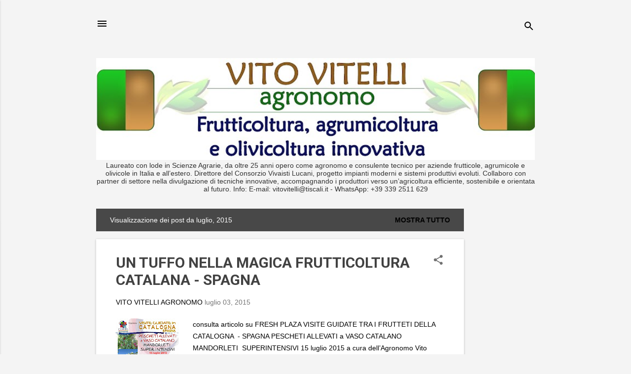

--- FILE ---
content_type: text/html; charset=UTF-8
request_url: https://vitovitelli.blogspot.com/2015/07/
body_size: 28188
content:
<!DOCTYPE html>
<html dir='ltr' lang='it'>
<head>
<meta content='width=device-width, initial-scale=1' name='viewport'/>
<title>VITO VITELLI AGROMONO</title>
<meta content='text/html; charset=UTF-8' http-equiv='Content-Type'/>
<!-- Chrome, Firefox OS and Opera -->
<meta content='#f4f4f4' name='theme-color'/>
<!-- Windows Phone -->
<meta content='#f4f4f4' name='msapplication-navbutton-color'/>
<meta content='blogger' name='generator'/>
<link href='https://vitovitelli.blogspot.com/favicon.ico' rel='icon' type='image/x-icon'/>
<link href='http://vitovitelli.blogspot.com/2015/07/' rel='canonical'/>
<link rel="alternate" type="application/atom+xml" title="VITO VITELLI AGROMONO - Atom" href="https://vitovitelli.blogspot.com/feeds/posts/default" />
<link rel="alternate" type="application/rss+xml" title="VITO VITELLI AGROMONO - RSS" href="https://vitovitelli.blogspot.com/feeds/posts/default?alt=rss" />
<link rel="service.post" type="application/atom+xml" title="VITO VITELLI AGROMONO - Atom" href="https://www.blogger.com/feeds/4426540762247522217/posts/default" />
<!--Can't find substitution for tag [blog.ieCssRetrofitLinks]-->
<meta content='http://vitovitelli.blogspot.com/2015/07/' property='og:url'/>
<meta content='VITO VITELLI AGROMONO' property='og:title'/>
<meta content='' property='og:description'/>
<meta content='https://blogger.googleusercontent.com/img/b/R29vZ2xl/AVvXsEgISgE5bIgzPqukteaXOCUPh_WCDhkY1D9J3-Wb2sZo_gPg7lSgLDluMbKBkVQmSpgjoJzmzxlYnZAbM4dwX2eJP1K0iWiZ2iPvn_f0unIZfuGU9hqlPFGSTcOFkPIaoiiJu7Cq5rnQDag/w1200-h630-p-k-no-nu/Catalogna+2015-2.jpg' property='og:image'/>
<style type='text/css'>@font-face{font-family:'Roboto';font-style:italic;font-weight:300;font-stretch:100%;font-display:swap;src:url(//fonts.gstatic.com/s/roboto/v50/KFOKCnqEu92Fr1Mu53ZEC9_Vu3r1gIhOszmOClHrs6ljXfMMLt_QuAX-k3Yi128m0kN2.woff2)format('woff2');unicode-range:U+0460-052F,U+1C80-1C8A,U+20B4,U+2DE0-2DFF,U+A640-A69F,U+FE2E-FE2F;}@font-face{font-family:'Roboto';font-style:italic;font-weight:300;font-stretch:100%;font-display:swap;src:url(//fonts.gstatic.com/s/roboto/v50/KFOKCnqEu92Fr1Mu53ZEC9_Vu3r1gIhOszmOClHrs6ljXfMMLt_QuAz-k3Yi128m0kN2.woff2)format('woff2');unicode-range:U+0301,U+0400-045F,U+0490-0491,U+04B0-04B1,U+2116;}@font-face{font-family:'Roboto';font-style:italic;font-weight:300;font-stretch:100%;font-display:swap;src:url(//fonts.gstatic.com/s/roboto/v50/KFOKCnqEu92Fr1Mu53ZEC9_Vu3r1gIhOszmOClHrs6ljXfMMLt_QuAT-k3Yi128m0kN2.woff2)format('woff2');unicode-range:U+1F00-1FFF;}@font-face{font-family:'Roboto';font-style:italic;font-weight:300;font-stretch:100%;font-display:swap;src:url(//fonts.gstatic.com/s/roboto/v50/KFOKCnqEu92Fr1Mu53ZEC9_Vu3r1gIhOszmOClHrs6ljXfMMLt_QuAv-k3Yi128m0kN2.woff2)format('woff2');unicode-range:U+0370-0377,U+037A-037F,U+0384-038A,U+038C,U+038E-03A1,U+03A3-03FF;}@font-face{font-family:'Roboto';font-style:italic;font-weight:300;font-stretch:100%;font-display:swap;src:url(//fonts.gstatic.com/s/roboto/v50/KFOKCnqEu92Fr1Mu53ZEC9_Vu3r1gIhOszmOClHrs6ljXfMMLt_QuHT-k3Yi128m0kN2.woff2)format('woff2');unicode-range:U+0302-0303,U+0305,U+0307-0308,U+0310,U+0312,U+0315,U+031A,U+0326-0327,U+032C,U+032F-0330,U+0332-0333,U+0338,U+033A,U+0346,U+034D,U+0391-03A1,U+03A3-03A9,U+03B1-03C9,U+03D1,U+03D5-03D6,U+03F0-03F1,U+03F4-03F5,U+2016-2017,U+2034-2038,U+203C,U+2040,U+2043,U+2047,U+2050,U+2057,U+205F,U+2070-2071,U+2074-208E,U+2090-209C,U+20D0-20DC,U+20E1,U+20E5-20EF,U+2100-2112,U+2114-2115,U+2117-2121,U+2123-214F,U+2190,U+2192,U+2194-21AE,U+21B0-21E5,U+21F1-21F2,U+21F4-2211,U+2213-2214,U+2216-22FF,U+2308-230B,U+2310,U+2319,U+231C-2321,U+2336-237A,U+237C,U+2395,U+239B-23B7,U+23D0,U+23DC-23E1,U+2474-2475,U+25AF,U+25B3,U+25B7,U+25BD,U+25C1,U+25CA,U+25CC,U+25FB,U+266D-266F,U+27C0-27FF,U+2900-2AFF,U+2B0E-2B11,U+2B30-2B4C,U+2BFE,U+3030,U+FF5B,U+FF5D,U+1D400-1D7FF,U+1EE00-1EEFF;}@font-face{font-family:'Roboto';font-style:italic;font-weight:300;font-stretch:100%;font-display:swap;src:url(//fonts.gstatic.com/s/roboto/v50/KFOKCnqEu92Fr1Mu53ZEC9_Vu3r1gIhOszmOClHrs6ljXfMMLt_QuGb-k3Yi128m0kN2.woff2)format('woff2');unicode-range:U+0001-000C,U+000E-001F,U+007F-009F,U+20DD-20E0,U+20E2-20E4,U+2150-218F,U+2190,U+2192,U+2194-2199,U+21AF,U+21E6-21F0,U+21F3,U+2218-2219,U+2299,U+22C4-22C6,U+2300-243F,U+2440-244A,U+2460-24FF,U+25A0-27BF,U+2800-28FF,U+2921-2922,U+2981,U+29BF,U+29EB,U+2B00-2BFF,U+4DC0-4DFF,U+FFF9-FFFB,U+10140-1018E,U+10190-1019C,U+101A0,U+101D0-101FD,U+102E0-102FB,U+10E60-10E7E,U+1D2C0-1D2D3,U+1D2E0-1D37F,U+1F000-1F0FF,U+1F100-1F1AD,U+1F1E6-1F1FF,U+1F30D-1F30F,U+1F315,U+1F31C,U+1F31E,U+1F320-1F32C,U+1F336,U+1F378,U+1F37D,U+1F382,U+1F393-1F39F,U+1F3A7-1F3A8,U+1F3AC-1F3AF,U+1F3C2,U+1F3C4-1F3C6,U+1F3CA-1F3CE,U+1F3D4-1F3E0,U+1F3ED,U+1F3F1-1F3F3,U+1F3F5-1F3F7,U+1F408,U+1F415,U+1F41F,U+1F426,U+1F43F,U+1F441-1F442,U+1F444,U+1F446-1F449,U+1F44C-1F44E,U+1F453,U+1F46A,U+1F47D,U+1F4A3,U+1F4B0,U+1F4B3,U+1F4B9,U+1F4BB,U+1F4BF,U+1F4C8-1F4CB,U+1F4D6,U+1F4DA,U+1F4DF,U+1F4E3-1F4E6,U+1F4EA-1F4ED,U+1F4F7,U+1F4F9-1F4FB,U+1F4FD-1F4FE,U+1F503,U+1F507-1F50B,U+1F50D,U+1F512-1F513,U+1F53E-1F54A,U+1F54F-1F5FA,U+1F610,U+1F650-1F67F,U+1F687,U+1F68D,U+1F691,U+1F694,U+1F698,U+1F6AD,U+1F6B2,U+1F6B9-1F6BA,U+1F6BC,U+1F6C6-1F6CF,U+1F6D3-1F6D7,U+1F6E0-1F6EA,U+1F6F0-1F6F3,U+1F6F7-1F6FC,U+1F700-1F7FF,U+1F800-1F80B,U+1F810-1F847,U+1F850-1F859,U+1F860-1F887,U+1F890-1F8AD,U+1F8B0-1F8BB,U+1F8C0-1F8C1,U+1F900-1F90B,U+1F93B,U+1F946,U+1F984,U+1F996,U+1F9E9,U+1FA00-1FA6F,U+1FA70-1FA7C,U+1FA80-1FA89,U+1FA8F-1FAC6,U+1FACE-1FADC,U+1FADF-1FAE9,U+1FAF0-1FAF8,U+1FB00-1FBFF;}@font-face{font-family:'Roboto';font-style:italic;font-weight:300;font-stretch:100%;font-display:swap;src:url(//fonts.gstatic.com/s/roboto/v50/KFOKCnqEu92Fr1Mu53ZEC9_Vu3r1gIhOszmOClHrs6ljXfMMLt_QuAf-k3Yi128m0kN2.woff2)format('woff2');unicode-range:U+0102-0103,U+0110-0111,U+0128-0129,U+0168-0169,U+01A0-01A1,U+01AF-01B0,U+0300-0301,U+0303-0304,U+0308-0309,U+0323,U+0329,U+1EA0-1EF9,U+20AB;}@font-face{font-family:'Roboto';font-style:italic;font-weight:300;font-stretch:100%;font-display:swap;src:url(//fonts.gstatic.com/s/roboto/v50/KFOKCnqEu92Fr1Mu53ZEC9_Vu3r1gIhOszmOClHrs6ljXfMMLt_QuAb-k3Yi128m0kN2.woff2)format('woff2');unicode-range:U+0100-02BA,U+02BD-02C5,U+02C7-02CC,U+02CE-02D7,U+02DD-02FF,U+0304,U+0308,U+0329,U+1D00-1DBF,U+1E00-1E9F,U+1EF2-1EFF,U+2020,U+20A0-20AB,U+20AD-20C0,U+2113,U+2C60-2C7F,U+A720-A7FF;}@font-face{font-family:'Roboto';font-style:italic;font-weight:300;font-stretch:100%;font-display:swap;src:url(//fonts.gstatic.com/s/roboto/v50/KFOKCnqEu92Fr1Mu53ZEC9_Vu3r1gIhOszmOClHrs6ljXfMMLt_QuAj-k3Yi128m0g.woff2)format('woff2');unicode-range:U+0000-00FF,U+0131,U+0152-0153,U+02BB-02BC,U+02C6,U+02DA,U+02DC,U+0304,U+0308,U+0329,U+2000-206F,U+20AC,U+2122,U+2191,U+2193,U+2212,U+2215,U+FEFF,U+FFFD;}@font-face{font-family:'Roboto';font-style:normal;font-weight:400;font-stretch:100%;font-display:swap;src:url(//fonts.gstatic.com/s/roboto/v50/KFO7CnqEu92Fr1ME7kSn66aGLdTylUAMa3GUBHMdazTgWw.woff2)format('woff2');unicode-range:U+0460-052F,U+1C80-1C8A,U+20B4,U+2DE0-2DFF,U+A640-A69F,U+FE2E-FE2F;}@font-face{font-family:'Roboto';font-style:normal;font-weight:400;font-stretch:100%;font-display:swap;src:url(//fonts.gstatic.com/s/roboto/v50/KFO7CnqEu92Fr1ME7kSn66aGLdTylUAMa3iUBHMdazTgWw.woff2)format('woff2');unicode-range:U+0301,U+0400-045F,U+0490-0491,U+04B0-04B1,U+2116;}@font-face{font-family:'Roboto';font-style:normal;font-weight:400;font-stretch:100%;font-display:swap;src:url(//fonts.gstatic.com/s/roboto/v50/KFO7CnqEu92Fr1ME7kSn66aGLdTylUAMa3CUBHMdazTgWw.woff2)format('woff2');unicode-range:U+1F00-1FFF;}@font-face{font-family:'Roboto';font-style:normal;font-weight:400;font-stretch:100%;font-display:swap;src:url(//fonts.gstatic.com/s/roboto/v50/KFO7CnqEu92Fr1ME7kSn66aGLdTylUAMa3-UBHMdazTgWw.woff2)format('woff2');unicode-range:U+0370-0377,U+037A-037F,U+0384-038A,U+038C,U+038E-03A1,U+03A3-03FF;}@font-face{font-family:'Roboto';font-style:normal;font-weight:400;font-stretch:100%;font-display:swap;src:url(//fonts.gstatic.com/s/roboto/v50/KFO7CnqEu92Fr1ME7kSn66aGLdTylUAMawCUBHMdazTgWw.woff2)format('woff2');unicode-range:U+0302-0303,U+0305,U+0307-0308,U+0310,U+0312,U+0315,U+031A,U+0326-0327,U+032C,U+032F-0330,U+0332-0333,U+0338,U+033A,U+0346,U+034D,U+0391-03A1,U+03A3-03A9,U+03B1-03C9,U+03D1,U+03D5-03D6,U+03F0-03F1,U+03F4-03F5,U+2016-2017,U+2034-2038,U+203C,U+2040,U+2043,U+2047,U+2050,U+2057,U+205F,U+2070-2071,U+2074-208E,U+2090-209C,U+20D0-20DC,U+20E1,U+20E5-20EF,U+2100-2112,U+2114-2115,U+2117-2121,U+2123-214F,U+2190,U+2192,U+2194-21AE,U+21B0-21E5,U+21F1-21F2,U+21F4-2211,U+2213-2214,U+2216-22FF,U+2308-230B,U+2310,U+2319,U+231C-2321,U+2336-237A,U+237C,U+2395,U+239B-23B7,U+23D0,U+23DC-23E1,U+2474-2475,U+25AF,U+25B3,U+25B7,U+25BD,U+25C1,U+25CA,U+25CC,U+25FB,U+266D-266F,U+27C0-27FF,U+2900-2AFF,U+2B0E-2B11,U+2B30-2B4C,U+2BFE,U+3030,U+FF5B,U+FF5D,U+1D400-1D7FF,U+1EE00-1EEFF;}@font-face{font-family:'Roboto';font-style:normal;font-weight:400;font-stretch:100%;font-display:swap;src:url(//fonts.gstatic.com/s/roboto/v50/KFO7CnqEu92Fr1ME7kSn66aGLdTylUAMaxKUBHMdazTgWw.woff2)format('woff2');unicode-range:U+0001-000C,U+000E-001F,U+007F-009F,U+20DD-20E0,U+20E2-20E4,U+2150-218F,U+2190,U+2192,U+2194-2199,U+21AF,U+21E6-21F0,U+21F3,U+2218-2219,U+2299,U+22C4-22C6,U+2300-243F,U+2440-244A,U+2460-24FF,U+25A0-27BF,U+2800-28FF,U+2921-2922,U+2981,U+29BF,U+29EB,U+2B00-2BFF,U+4DC0-4DFF,U+FFF9-FFFB,U+10140-1018E,U+10190-1019C,U+101A0,U+101D0-101FD,U+102E0-102FB,U+10E60-10E7E,U+1D2C0-1D2D3,U+1D2E0-1D37F,U+1F000-1F0FF,U+1F100-1F1AD,U+1F1E6-1F1FF,U+1F30D-1F30F,U+1F315,U+1F31C,U+1F31E,U+1F320-1F32C,U+1F336,U+1F378,U+1F37D,U+1F382,U+1F393-1F39F,U+1F3A7-1F3A8,U+1F3AC-1F3AF,U+1F3C2,U+1F3C4-1F3C6,U+1F3CA-1F3CE,U+1F3D4-1F3E0,U+1F3ED,U+1F3F1-1F3F3,U+1F3F5-1F3F7,U+1F408,U+1F415,U+1F41F,U+1F426,U+1F43F,U+1F441-1F442,U+1F444,U+1F446-1F449,U+1F44C-1F44E,U+1F453,U+1F46A,U+1F47D,U+1F4A3,U+1F4B0,U+1F4B3,U+1F4B9,U+1F4BB,U+1F4BF,U+1F4C8-1F4CB,U+1F4D6,U+1F4DA,U+1F4DF,U+1F4E3-1F4E6,U+1F4EA-1F4ED,U+1F4F7,U+1F4F9-1F4FB,U+1F4FD-1F4FE,U+1F503,U+1F507-1F50B,U+1F50D,U+1F512-1F513,U+1F53E-1F54A,U+1F54F-1F5FA,U+1F610,U+1F650-1F67F,U+1F687,U+1F68D,U+1F691,U+1F694,U+1F698,U+1F6AD,U+1F6B2,U+1F6B9-1F6BA,U+1F6BC,U+1F6C6-1F6CF,U+1F6D3-1F6D7,U+1F6E0-1F6EA,U+1F6F0-1F6F3,U+1F6F7-1F6FC,U+1F700-1F7FF,U+1F800-1F80B,U+1F810-1F847,U+1F850-1F859,U+1F860-1F887,U+1F890-1F8AD,U+1F8B0-1F8BB,U+1F8C0-1F8C1,U+1F900-1F90B,U+1F93B,U+1F946,U+1F984,U+1F996,U+1F9E9,U+1FA00-1FA6F,U+1FA70-1FA7C,U+1FA80-1FA89,U+1FA8F-1FAC6,U+1FACE-1FADC,U+1FADF-1FAE9,U+1FAF0-1FAF8,U+1FB00-1FBFF;}@font-face{font-family:'Roboto';font-style:normal;font-weight:400;font-stretch:100%;font-display:swap;src:url(//fonts.gstatic.com/s/roboto/v50/KFO7CnqEu92Fr1ME7kSn66aGLdTylUAMa3OUBHMdazTgWw.woff2)format('woff2');unicode-range:U+0102-0103,U+0110-0111,U+0128-0129,U+0168-0169,U+01A0-01A1,U+01AF-01B0,U+0300-0301,U+0303-0304,U+0308-0309,U+0323,U+0329,U+1EA0-1EF9,U+20AB;}@font-face{font-family:'Roboto';font-style:normal;font-weight:400;font-stretch:100%;font-display:swap;src:url(//fonts.gstatic.com/s/roboto/v50/KFO7CnqEu92Fr1ME7kSn66aGLdTylUAMa3KUBHMdazTgWw.woff2)format('woff2');unicode-range:U+0100-02BA,U+02BD-02C5,U+02C7-02CC,U+02CE-02D7,U+02DD-02FF,U+0304,U+0308,U+0329,U+1D00-1DBF,U+1E00-1E9F,U+1EF2-1EFF,U+2020,U+20A0-20AB,U+20AD-20C0,U+2113,U+2C60-2C7F,U+A720-A7FF;}@font-face{font-family:'Roboto';font-style:normal;font-weight:400;font-stretch:100%;font-display:swap;src:url(//fonts.gstatic.com/s/roboto/v50/KFO7CnqEu92Fr1ME7kSn66aGLdTylUAMa3yUBHMdazQ.woff2)format('woff2');unicode-range:U+0000-00FF,U+0131,U+0152-0153,U+02BB-02BC,U+02C6,U+02DA,U+02DC,U+0304,U+0308,U+0329,U+2000-206F,U+20AC,U+2122,U+2191,U+2193,U+2212,U+2215,U+FEFF,U+FFFD;}@font-face{font-family:'Roboto';font-style:normal;font-weight:700;font-stretch:100%;font-display:swap;src:url(//fonts.gstatic.com/s/roboto/v50/KFO7CnqEu92Fr1ME7kSn66aGLdTylUAMa3GUBHMdazTgWw.woff2)format('woff2');unicode-range:U+0460-052F,U+1C80-1C8A,U+20B4,U+2DE0-2DFF,U+A640-A69F,U+FE2E-FE2F;}@font-face{font-family:'Roboto';font-style:normal;font-weight:700;font-stretch:100%;font-display:swap;src:url(//fonts.gstatic.com/s/roboto/v50/KFO7CnqEu92Fr1ME7kSn66aGLdTylUAMa3iUBHMdazTgWw.woff2)format('woff2');unicode-range:U+0301,U+0400-045F,U+0490-0491,U+04B0-04B1,U+2116;}@font-face{font-family:'Roboto';font-style:normal;font-weight:700;font-stretch:100%;font-display:swap;src:url(//fonts.gstatic.com/s/roboto/v50/KFO7CnqEu92Fr1ME7kSn66aGLdTylUAMa3CUBHMdazTgWw.woff2)format('woff2');unicode-range:U+1F00-1FFF;}@font-face{font-family:'Roboto';font-style:normal;font-weight:700;font-stretch:100%;font-display:swap;src:url(//fonts.gstatic.com/s/roboto/v50/KFO7CnqEu92Fr1ME7kSn66aGLdTylUAMa3-UBHMdazTgWw.woff2)format('woff2');unicode-range:U+0370-0377,U+037A-037F,U+0384-038A,U+038C,U+038E-03A1,U+03A3-03FF;}@font-face{font-family:'Roboto';font-style:normal;font-weight:700;font-stretch:100%;font-display:swap;src:url(//fonts.gstatic.com/s/roboto/v50/KFO7CnqEu92Fr1ME7kSn66aGLdTylUAMawCUBHMdazTgWw.woff2)format('woff2');unicode-range:U+0302-0303,U+0305,U+0307-0308,U+0310,U+0312,U+0315,U+031A,U+0326-0327,U+032C,U+032F-0330,U+0332-0333,U+0338,U+033A,U+0346,U+034D,U+0391-03A1,U+03A3-03A9,U+03B1-03C9,U+03D1,U+03D5-03D6,U+03F0-03F1,U+03F4-03F5,U+2016-2017,U+2034-2038,U+203C,U+2040,U+2043,U+2047,U+2050,U+2057,U+205F,U+2070-2071,U+2074-208E,U+2090-209C,U+20D0-20DC,U+20E1,U+20E5-20EF,U+2100-2112,U+2114-2115,U+2117-2121,U+2123-214F,U+2190,U+2192,U+2194-21AE,U+21B0-21E5,U+21F1-21F2,U+21F4-2211,U+2213-2214,U+2216-22FF,U+2308-230B,U+2310,U+2319,U+231C-2321,U+2336-237A,U+237C,U+2395,U+239B-23B7,U+23D0,U+23DC-23E1,U+2474-2475,U+25AF,U+25B3,U+25B7,U+25BD,U+25C1,U+25CA,U+25CC,U+25FB,U+266D-266F,U+27C0-27FF,U+2900-2AFF,U+2B0E-2B11,U+2B30-2B4C,U+2BFE,U+3030,U+FF5B,U+FF5D,U+1D400-1D7FF,U+1EE00-1EEFF;}@font-face{font-family:'Roboto';font-style:normal;font-weight:700;font-stretch:100%;font-display:swap;src:url(//fonts.gstatic.com/s/roboto/v50/KFO7CnqEu92Fr1ME7kSn66aGLdTylUAMaxKUBHMdazTgWw.woff2)format('woff2');unicode-range:U+0001-000C,U+000E-001F,U+007F-009F,U+20DD-20E0,U+20E2-20E4,U+2150-218F,U+2190,U+2192,U+2194-2199,U+21AF,U+21E6-21F0,U+21F3,U+2218-2219,U+2299,U+22C4-22C6,U+2300-243F,U+2440-244A,U+2460-24FF,U+25A0-27BF,U+2800-28FF,U+2921-2922,U+2981,U+29BF,U+29EB,U+2B00-2BFF,U+4DC0-4DFF,U+FFF9-FFFB,U+10140-1018E,U+10190-1019C,U+101A0,U+101D0-101FD,U+102E0-102FB,U+10E60-10E7E,U+1D2C0-1D2D3,U+1D2E0-1D37F,U+1F000-1F0FF,U+1F100-1F1AD,U+1F1E6-1F1FF,U+1F30D-1F30F,U+1F315,U+1F31C,U+1F31E,U+1F320-1F32C,U+1F336,U+1F378,U+1F37D,U+1F382,U+1F393-1F39F,U+1F3A7-1F3A8,U+1F3AC-1F3AF,U+1F3C2,U+1F3C4-1F3C6,U+1F3CA-1F3CE,U+1F3D4-1F3E0,U+1F3ED,U+1F3F1-1F3F3,U+1F3F5-1F3F7,U+1F408,U+1F415,U+1F41F,U+1F426,U+1F43F,U+1F441-1F442,U+1F444,U+1F446-1F449,U+1F44C-1F44E,U+1F453,U+1F46A,U+1F47D,U+1F4A3,U+1F4B0,U+1F4B3,U+1F4B9,U+1F4BB,U+1F4BF,U+1F4C8-1F4CB,U+1F4D6,U+1F4DA,U+1F4DF,U+1F4E3-1F4E6,U+1F4EA-1F4ED,U+1F4F7,U+1F4F9-1F4FB,U+1F4FD-1F4FE,U+1F503,U+1F507-1F50B,U+1F50D,U+1F512-1F513,U+1F53E-1F54A,U+1F54F-1F5FA,U+1F610,U+1F650-1F67F,U+1F687,U+1F68D,U+1F691,U+1F694,U+1F698,U+1F6AD,U+1F6B2,U+1F6B9-1F6BA,U+1F6BC,U+1F6C6-1F6CF,U+1F6D3-1F6D7,U+1F6E0-1F6EA,U+1F6F0-1F6F3,U+1F6F7-1F6FC,U+1F700-1F7FF,U+1F800-1F80B,U+1F810-1F847,U+1F850-1F859,U+1F860-1F887,U+1F890-1F8AD,U+1F8B0-1F8BB,U+1F8C0-1F8C1,U+1F900-1F90B,U+1F93B,U+1F946,U+1F984,U+1F996,U+1F9E9,U+1FA00-1FA6F,U+1FA70-1FA7C,U+1FA80-1FA89,U+1FA8F-1FAC6,U+1FACE-1FADC,U+1FADF-1FAE9,U+1FAF0-1FAF8,U+1FB00-1FBFF;}@font-face{font-family:'Roboto';font-style:normal;font-weight:700;font-stretch:100%;font-display:swap;src:url(//fonts.gstatic.com/s/roboto/v50/KFO7CnqEu92Fr1ME7kSn66aGLdTylUAMa3OUBHMdazTgWw.woff2)format('woff2');unicode-range:U+0102-0103,U+0110-0111,U+0128-0129,U+0168-0169,U+01A0-01A1,U+01AF-01B0,U+0300-0301,U+0303-0304,U+0308-0309,U+0323,U+0329,U+1EA0-1EF9,U+20AB;}@font-face{font-family:'Roboto';font-style:normal;font-weight:700;font-stretch:100%;font-display:swap;src:url(//fonts.gstatic.com/s/roboto/v50/KFO7CnqEu92Fr1ME7kSn66aGLdTylUAMa3KUBHMdazTgWw.woff2)format('woff2');unicode-range:U+0100-02BA,U+02BD-02C5,U+02C7-02CC,U+02CE-02D7,U+02DD-02FF,U+0304,U+0308,U+0329,U+1D00-1DBF,U+1E00-1E9F,U+1EF2-1EFF,U+2020,U+20A0-20AB,U+20AD-20C0,U+2113,U+2C60-2C7F,U+A720-A7FF;}@font-face{font-family:'Roboto';font-style:normal;font-weight:700;font-stretch:100%;font-display:swap;src:url(//fonts.gstatic.com/s/roboto/v50/KFO7CnqEu92Fr1ME7kSn66aGLdTylUAMa3yUBHMdazQ.woff2)format('woff2');unicode-range:U+0000-00FF,U+0131,U+0152-0153,U+02BB-02BC,U+02C6,U+02DA,U+02DC,U+0304,U+0308,U+0329,U+2000-206F,U+20AC,U+2122,U+2191,U+2193,U+2212,U+2215,U+FEFF,U+FFFD;}</style>
<style id='page-skin-1' type='text/css'><!--
/*! normalize.css v8.0.0 | MIT License | github.com/necolas/normalize.css */html{line-height:1.15;-webkit-text-size-adjust:100%}body{margin:0}h1{font-size:2em;margin:.67em 0}hr{box-sizing:content-box;height:0;overflow:visible}pre{font-family:monospace,monospace;font-size:1em}a{background-color:transparent}abbr[title]{border-bottom:none;text-decoration:underline;text-decoration:underline dotted}b,strong{font-weight:bolder}code,kbd,samp{font-family:monospace,monospace;font-size:1em}small{font-size:80%}sub,sup{font-size:75%;line-height:0;position:relative;vertical-align:baseline}sub{bottom:-0.25em}sup{top:-0.5em}img{border-style:none}button,input,optgroup,select,textarea{font-family:inherit;font-size:100%;line-height:1.15;margin:0}button,input{overflow:visible}button,select{text-transform:none}button,[type="button"],[type="reset"],[type="submit"]{-webkit-appearance:button}button::-moz-focus-inner,[type="button"]::-moz-focus-inner,[type="reset"]::-moz-focus-inner,[type="submit"]::-moz-focus-inner{border-style:none;padding:0}button:-moz-focusring,[type="button"]:-moz-focusring,[type="reset"]:-moz-focusring,[type="submit"]:-moz-focusring{outline:1px dotted ButtonText}fieldset{padding:.35em .75em .625em}legend{box-sizing:border-box;color:inherit;display:table;max-width:100%;padding:0;white-space:normal}progress{vertical-align:baseline}textarea{overflow:auto}[type="checkbox"],[type="radio"]{box-sizing:border-box;padding:0}[type="number"]::-webkit-inner-spin-button,[type="number"]::-webkit-outer-spin-button{height:auto}[type="search"]{-webkit-appearance:textfield;outline-offset:-2px}[type="search"]::-webkit-search-decoration{-webkit-appearance:none}::-webkit-file-upload-button{-webkit-appearance:button;font:inherit}details{display:block}summary{display:list-item}template{display:none}[hidden]{display:none}
/*!************************************************
* Blogger Template Style
* Name: Essential
**************************************************/
body{
overflow-wrap:break-word;
word-break:break-word;
word-wrap:break-word
}
.hidden{
display:none
}
.invisible{
visibility:hidden
}
.container:after,.float-container:after{
clear:both;
content:"";
display:table
}
.clearboth{
clear:both
}
#comments .comment .comment-actions,.subscribe-popup .FollowByEmail .follow-by-email-submit,.widget.Profile .profile-link,.widget.Profile .profile-link.visit-profile{
background:transparent;
border:0;
box-shadow:none;
color:#000000;
cursor:pointer;
font-size:14px;
font-weight:700;
outline:none;
text-decoration:none;
text-transform:uppercase;
width:auto
}
.dim-overlay{
height:100vh;
left:0;
position:fixed;
top:0;
width:100%
}
#sharing-dim-overlay{
background-color:transparent
}
input::-ms-clear{
display:none
}
.blogger-logo,.svg-icon-24.blogger-logo{
fill:#ff9800;
opacity:1
}
.loading-spinner-large{
-webkit-animation:mspin-rotate 1568.63ms linear infinite;
animation:mspin-rotate 1568.63ms linear infinite;
height:48px;
overflow:hidden;
position:absolute;
width:48px;
z-index:200
}
.loading-spinner-large>div{
-webkit-animation:mspin-revrot 5332ms steps(4) infinite;
animation:mspin-revrot 5332ms steps(4) infinite
}
.loading-spinner-large>div>div{
-webkit-animation:mspin-singlecolor-large-film 1333ms steps(81) infinite;
animation:mspin-singlecolor-large-film 1333ms steps(81) infinite;
background-size:100%;
height:48px;
width:3888px
}
.mspin-black-large>div>div,.mspin-grey_54-large>div>div{
background-image:url(https://www.blogblog.com/indie/mspin_black_large.svg)
}
.mspin-white-large>div>div{
background-image:url(https://www.blogblog.com/indie/mspin_white_large.svg)
}
.mspin-grey_54-large{
opacity:.54
}
@-webkit-keyframes mspin-singlecolor-large-film{
0%{
-webkit-transform:translateX(0);
transform:translateX(0)
}
to{
-webkit-transform:translateX(-3888px);
transform:translateX(-3888px)
}
}
@keyframes mspin-singlecolor-large-film{
0%{
-webkit-transform:translateX(0);
transform:translateX(0)
}
to{
-webkit-transform:translateX(-3888px);
transform:translateX(-3888px)
}
}
@-webkit-keyframes mspin-rotate{
0%{
-webkit-transform:rotate(0deg);
transform:rotate(0deg)
}
to{
-webkit-transform:rotate(1turn);
transform:rotate(1turn)
}
}
@keyframes mspin-rotate{
0%{
-webkit-transform:rotate(0deg);
transform:rotate(0deg)
}
to{
-webkit-transform:rotate(1turn);
transform:rotate(1turn)
}
}
@-webkit-keyframes mspin-revrot{
0%{
-webkit-transform:rotate(0deg);
transform:rotate(0deg)
}
to{
-webkit-transform:rotate(-1turn);
transform:rotate(-1turn)
}
}
@keyframes mspin-revrot{
0%{
-webkit-transform:rotate(0deg);
transform:rotate(0deg)
}
to{
-webkit-transform:rotate(-1turn);
transform:rotate(-1turn)
}
}
.skip-navigation{
background-color:#fff;
box-sizing:border-box;
color:#000;
display:block;
height:0;
left:0;
line-height:50px;
overflow:hidden;
padding-top:0;
position:fixed;
text-align:center;
top:0;
-webkit-transition:box-shadow .3s,height .3s,padding-top .3s;
transition:box-shadow .3s,height .3s,padding-top .3s;
width:100%;
z-index:900
}
.skip-navigation:focus{
box-shadow:0 4px 5px 0 rgba(0,0,0,.14),0 1px 10px 0 rgba(0,0,0,.12),0 2px 4px -1px rgba(0,0,0,.2);
height:50px
}
#main{
outline:none
}
.main-heading{
position:absolute;
clip:rect(1px,1px,1px,1px);
padding:0;
border:0;
height:1px;
width:1px;
overflow:hidden
}
.Attribution{
margin-top:1em;
text-align:center
}
.Attribution .blogger img,.Attribution .blogger svg{
vertical-align:bottom
}
.Attribution .blogger img{
margin-right:.5em
}
.Attribution div{
line-height:24px;
margin-top:.5em
}
.Attribution .copyright,.Attribution .image-attribution{
font-size:.7em;
margin-top:1.5em
}
.BLOG_mobile_video_class{
display:none
}
.bg-photo{
background-attachment:scroll!important
}
body .CSS_LIGHTBOX{
z-index:900
}
.extendable .show-less,.extendable .show-more{
border-color:#000000;
color:#000000;
margin-top:8px
}
.extendable .show-less.hidden,.extendable .show-more.hidden,.inline-ad{
display:none
}
.inline-ad{
max-width:100%;
overflow:hidden
}
.adsbygoogle{
display:block
}
#cookieChoiceInfo{
bottom:0;
top:auto
}
iframe.b-hbp-video{
border:0
}
.post-body iframe,.post-body img{
max-width:100%
}
.post-body a[imageanchor=\31]{
display:inline-block
}
.byline{
margin-right:1em
}
.byline:last-child{
margin-right:0
}
.link-copied-dialog{
max-width:520px;
outline:0
}
.link-copied-dialog .modal-dialog-buttons{
margin-top:8px
}
.link-copied-dialog .goog-buttonset-default{
background:transparent;
border:0
}
.link-copied-dialog .goog-buttonset-default:focus{
outline:0
}
.paging-control-container{
margin-bottom:16px
}
.paging-control-container .paging-control{
display:inline-block
}
.paging-control-container .comment-range-text:after,.paging-control-container .paging-control{
color:#000000
}
.paging-control-container .comment-range-text,.paging-control-container .paging-control{
margin-right:8px
}
.paging-control-container .comment-range-text:after,.paging-control-container .paging-control:after{
content:"\b7";
cursor:default;
padding-left:8px;
pointer-events:none
}
.paging-control-container .comment-range-text:last-child:after,.paging-control-container .paging-control:last-child:after{
content:none
}
.byline.reactions iframe{
height:20px
}
.b-notification{
color:#000;
background-color:#fff;
border-bottom:1px solid #000;
box-sizing:border-box;
padding:16px 32px;
text-align:center
}
.b-notification.visible{
-webkit-transition:margin-top .3s cubic-bezier(.4,0,.2,1);
transition:margin-top .3s cubic-bezier(.4,0,.2,1)
}
.b-notification.invisible{
position:absolute
}
.b-notification-close{
position:absolute;
right:8px;
top:8px
}
.no-posts-message{
line-height:40px;
text-align:center
}
@media screen and (max-width:800px){
body.item-view .post-body a[imageanchor=\31][style*=float\:\ left\;],body.item-view .post-body a[imageanchor=\31][style*=float\:\ right\;]{
float:none!important;
clear:none!important
}
body.item-view .post-body a[imageanchor=\31] img{
display:block;
height:auto;
margin:0 auto
}
body.item-view .post-body>.separator:first-child>a[imageanchor=\31]:first-child{
margin-top:20px
}
.post-body a[imageanchor]{
display:block
}
body.item-view .post-body a[imageanchor=\31]{
margin-left:0!important;
margin-right:0!important
}
body.item-view .post-body a[imageanchor=\31]+a[imageanchor=\31]{
margin-top:16px
}
}
.item-control{
display:none
}
#comments{
border-top:1px dashed rgba(0,0,0,.54);
margin-top:20px;
padding:20px
}
#comments .comment-thread ol{
margin:0;
padding-left:0;
padding-left:0
}
#comments .comment-thread .comment-replies,#comments .comment .comment-replybox-single{
margin-left:60px
}
#comments .comment-thread .thread-count{
display:none
}
#comments .comment{
list-style-type:none;
padding:0 0 30px;
position:relative
}
#comments .comment .comment{
padding-bottom:8px
}
.comment .avatar-image-container{
position:absolute
}
.comment .avatar-image-container img{
border-radius:50%
}
.avatar-image-container svg,.comment .avatar-image-container .avatar-icon{
border-radius:50%;
border:1px solid #707070;
box-sizing:border-box;
fill:#707070;
height:35px;
margin:0;
padding:7px;
width:35px
}
.comment .comment-block{
margin-top:10px;
margin-left:60px;
padding-bottom:0
}
#comments .comment-author-header-wrapper{
margin-left:40px
}
#comments .comment .thread-expanded .comment-block{
padding-bottom:20px
}
#comments .comment .comment-header .user,#comments .comment .comment-header .user a{
color:#424242;
font-style:normal;
font-weight:700
}
#comments .comment .comment-actions{
bottom:0;
margin-bottom:15px;
position:absolute
}
#comments .comment .comment-actions>*{
margin-right:8px
}
#comments .comment .comment-header .datetime{
bottom:0;
display:inline-block;
font-size:13px;
font-style:italic;
margin-left:8px
}
#comments .comment .comment-footer .comment-timestamp a,#comments .comment .comment-header .datetime,#comments .comment .comment-header .datetime a{
color:rgba(66,66,66,.54)
}
#comments .comment .comment-content,.comment .comment-body{
margin-top:12px;
word-break:break-word
}
.comment-body{
margin-bottom:12px
}
#comments.embed[data-num-comments=\30]{
border:0;
margin-top:0;
padding-top:0
}
#comment-editor-src,#comments.embed[data-num-comments=\30] #comment-post-message,#comments.embed[data-num-comments=\30] div.comment-form>p,#comments.embed[data-num-comments=\30] p.comment-footer{
display:none
}
.comments .comments-content .loadmore.loaded{
max-height:0;
opacity:0;
overflow:hidden
}
.extendable .remaining-items{
height:0;
overflow:hidden;
-webkit-transition:height .3s cubic-bezier(.4,0,.2,1);
transition:height .3s cubic-bezier(.4,0,.2,1)
}
.extendable .remaining-items.expanded{
height:auto
}
.svg-icon-24,.svg-icon-24-button{
cursor:pointer;
height:24px;
width:24px;
min-width:24px
}
.touch-icon{
margin:-12px;
padding:12px
}
.touch-icon:active,.touch-icon:focus{
background-color:hsla(0,0%,60%,.4);
border-radius:50%
}
svg:not(:root).touch-icon{
overflow:visible
}
html[dir=rtl] .rtl-reversible-icon{
-webkit-transform:scaleX(-1);
transform:scaleX(-1)
}
.svg-icon-24-button,.touch-icon-button{
background:transparent;
border:0;
margin:0;
outline:none;
padding:0
}
.touch-icon-button .touch-icon:active,.touch-icon-button .touch-icon:focus{
background-color:transparent
}
.touch-icon-button:active .touch-icon,.touch-icon-button:focus .touch-icon{
background-color:hsla(0,0%,60%,.4);
border-radius:50%
}
.Profile .default-avatar-wrapper .avatar-icon{
border-radius:50%;
border:1px solid #707070;
box-sizing:border-box;
fill:#707070;
margin:0
}
.Profile .individual .default-avatar-wrapper .avatar-icon{
padding:25px
}
.Profile .individual .avatar-icon,.Profile .individual .profile-img{
height:120px;
width:120px
}
.Profile .team .default-avatar-wrapper .avatar-icon{
padding:8px
}
.Profile .team .avatar-icon,.Profile .team .default-avatar-wrapper,.Profile .team .profile-img{
height:40px;
width:40px
}
.snippet-container{
margin:0;
position:relative;
overflow:hidden
}
.snippet-fade{
bottom:0;
box-sizing:border-box;
position:absolute;
width:96px;
right:0
}
.snippet-fade:after{
content:"\2026";
float:right
}
.post-bottom{
-webkit-box-align:center;
align-items:center;
display:-webkit-box;
display:flex;
flex-wrap:wrap
}
.post-footer{
-webkit-box-flex:1;
flex:1 1 auto;
flex-wrap:wrap;
-webkit-box-ordinal-group:2;
order:1
}
.post-footer>*{
-webkit-box-flex:0;
flex:0 1 auto
}
.post-footer .byline:last-child{
margin-right:1em
}
.jump-link{
-webkit-box-flex:0;
flex:0 0 auto;
-webkit-box-ordinal-group:3;
order:2
}
.centered-top-container.sticky{
left:0;
position:fixed;
right:0;
top:0;
width:auto;
z-index:50;
-webkit-transition-property:opacity,-webkit-transform;
transition-property:opacity,-webkit-transform;
transition-property:transform,opacity;
transition-property:transform,opacity,-webkit-transform;
-webkit-transition-duration:.2s;
transition-duration:.2s;
-webkit-transition-timing-function:cubic-bezier(.4,0,.2,1);
transition-timing-function:cubic-bezier(.4,0,.2,1)
}
.centered-top-placeholder{
display:none
}
.collapsed-header .centered-top-placeholder{
display:block
}
.centered-top-container .Header .replaced h1,.centered-top-placeholder .Header .replaced h1{
display:none
}
.centered-top-container.sticky .Header .replaced h1{
display:block
}
.centered-top-container.sticky .Header .header-widget{
background:none
}
.centered-top-container.sticky .Header .header-image-wrapper{
display:none
}
.centered-top-container img,.centered-top-placeholder img{
max-width:100%
}
.collapsible{
-webkit-transition:height .3s cubic-bezier(.4,0,.2,1);
transition:height .3s cubic-bezier(.4,0,.2,1)
}
.collapsible,.collapsible>summary{
display:block;
overflow:hidden
}
.collapsible>:not(summary){
display:none
}
.collapsible[open]>:not(summary){
display:block
}
.collapsible:focus,.collapsible>summary:focus{
outline:none
}
.collapsible>summary{
cursor:pointer;
display:block;
padding:0
}
.collapsible:focus>summary,.collapsible>summary:focus{
background-color:transparent
}
.collapsible>summary::-webkit-details-marker{
display:none
}
.collapsible-title{
-webkit-box-align:center;
align-items:center;
display:-webkit-box;
display:flex
}
.collapsible-title .title{
-webkit-box-flex:1;
flex:1 1 auto;
-webkit-box-ordinal-group:1;
order:0;
overflow:hidden;
text-overflow:ellipsis;
white-space:nowrap
}
.collapsible-title .chevron-down,.collapsible[open] .collapsible-title .chevron-up{
display:block
}
.collapsible-title .chevron-up,.collapsible[open] .collapsible-title .chevron-down{
display:none
}
.flat-button{
font-weight:700;
text-transform:uppercase;
border-radius:2px;
padding:8px;
margin:-8px
}
.flat-button,.flat-icon-button{
cursor:pointer;
display:inline-block
}
.flat-icon-button{
background:transparent;
border:0;
outline:none;
margin:-12px;
padding:12px;
box-sizing:content-box;
line-height:0
}
.flat-icon-button,.flat-icon-button .splash-wrapper{
border-radius:50%
}
.flat-icon-button .splash.animate{
-webkit-animation-duration:.3s;
animation-duration:.3s
}
.overflowable-container{
max-height:44.8px;
overflow:hidden;
position:relative
}
.overflow-button{
cursor:pointer
}
#overflowable-dim-overlay{
background:transparent
}
.overflow-popup{
box-shadow:0 2px 2px 0 rgba(0,0,0,.14),0 3px 1px -2px rgba(0,0,0,.2),0 1px 5px 0 rgba(0,0,0,.12);
background-color:#ffffff;
left:0;
max-width:calc(100% - 32px);
position:absolute;
top:0;
visibility:hidden;
z-index:101
}
.overflow-popup ul{
list-style:none
}
.overflow-popup .tabs li,.overflow-popup li{
display:block;
height:auto
}
.overflow-popup .tabs li{
padding-left:0;
padding-right:0
}
.overflow-button.hidden,.overflow-popup .tabs li.hidden,.overflow-popup li.hidden{
display:none
}
.pill-button{
background:transparent;
border:1px solid;
border-radius:12px;
cursor:pointer;
display:inline-block;
padding:4px 16px;
text-transform:uppercase
}
.ripple{
position:relative
}
.ripple>*{
z-index:1
}
.splash-wrapper{
bottom:0;
left:0;
overflow:hidden;
pointer-events:none;
position:absolute;
right:0;
top:0;
z-index:0
}
.splash{
background:#ccc;
border-radius:100%;
display:block;
opacity:.6;
position:absolute;
-webkit-transform:scale(0);
transform:scale(0)
}
.splash.animate{
-webkit-animation:ripple-effect .4s linear;
animation:ripple-effect .4s linear
}
@-webkit-keyframes ripple-effect{
to{
opacity:0;
-webkit-transform:scale(2.5);
transform:scale(2.5)
}
}
@keyframes ripple-effect{
to{
opacity:0;
-webkit-transform:scale(2.5);
transform:scale(2.5)
}
}
.search{
display:-webkit-box;
display:flex;
line-height:24px;
width:24px
}
.search.focused,.search.focused .section{
width:100%
}
.search form{
z-index:101
}
.search h3{
display:none
}
.search form{
display:-webkit-box;
display:flex;
-webkit-box-flex:1;
flex:1 0 0;
border-bottom:1px solid transparent;
padding-bottom:8px
}
.search form>*{
display:none
}
.search.focused form>*{
display:block
}
.search .search-input label{
display:none
}
.collapsed-header .centered-top-container .search.focused form{
border-bottom-color:transparent
}
.search-expand{
-webkit-box-flex:0;
flex:0 0 auto
}
.search-expand-text{
display:none
}
.search-close{
display:inline;
vertical-align:middle
}
.search-input{
-webkit-box-flex:1;
flex:1 0 1px
}
.search-input input{
background:none;
border:0;
box-sizing:border-box;
color:#000000;
display:inline-block;
outline:none;
width:calc(100% - 48px)
}
.search-input input.no-cursor{
color:transparent;
text-shadow:0 0 0 #000000
}
.collapsed-header .centered-top-container .search-action,.collapsed-header .centered-top-container .search-input input{
color:#424242
}
.collapsed-header .centered-top-container .search-input input.no-cursor{
color:transparent;
text-shadow:0 0 0 #424242
}
.collapsed-header .centered-top-container .search-input input.no-cursor:focus,.search-input input.no-cursor:focus{
outline:none
}
.search-focused>*{
visibility:hidden
}
.search-focused .search,.search-focused .search-icon{
visibility:visible
}
.widget.Sharing .sharing-button{
display:none
}
.widget.Sharing .sharing-buttons li{
padding:0
}
.widget.Sharing .sharing-buttons li span{
display:none
}
.post-share-buttons{
position:relative
}
.sharing-open.touch-icon-button:active .touch-icon,.sharing-open.touch-icon-button:focus .touch-icon{
background-color:transparent
}
.share-buttons{
background-color:#ffffff;
border-radius:2px;
box-shadow:0 2px 2px 0 rgba(0,0,0,.14),0 3px 1px -2px rgba(0,0,0,.2),0 1px 5px 0 rgba(0,0,0,.12);
color:#424242;
list-style:none;
margin:0;
padding:8px 0;
position:absolute;
top:-11px;
min-width:200px;
z-index:101
}
.share-buttons.hidden{
display:none
}
.sharing-button{
background:transparent;
border:0;
margin:0;
outline:none;
padding:0;
cursor:pointer
}
.share-buttons li{
margin:0;
height:48px
}
.share-buttons li:last-child{
margin-bottom:0
}
.share-buttons li .sharing-platform-button{
box-sizing:border-box;
cursor:pointer;
display:block;
height:100%;
margin-bottom:0;
padding:0 16px;
position:relative;
width:100%
}
.share-buttons li .sharing-platform-button:focus,.share-buttons li .sharing-platform-button:hover{
background-color:hsla(0,0%,50.2%,.1);
outline:none
}
.share-buttons li svg[class*=sharing-],.share-buttons li svg[class^=sharing-]{
position:absolute;
top:10px
}
.share-buttons li span.sharing-platform-button{
position:relative;
top:0
}
.share-buttons li .platform-sharing-text{
display:block;
font-size:16px;
line-height:48px;
white-space:nowrap;
margin-left:56px
}
.sidebar-container{
background-color:#ffffff;
max-width:284px;
overflow-y:auto;
-webkit-transition-property:-webkit-transform;
transition-property:-webkit-transform;
transition-property:transform;
transition-property:transform,-webkit-transform;
-webkit-transition-duration:.3s;
transition-duration:.3s;
-webkit-transition-timing-function:cubic-bezier(0,0,.2,1);
transition-timing-function:cubic-bezier(0,0,.2,1);
width:284px;
z-index:101;
-webkit-overflow-scrolling:touch
}
.sidebar-container .navigation{
line-height:0;
padding:16px
}
.sidebar-container .sidebar-back{
cursor:pointer
}
.sidebar-container .widget{
background:none;
margin:0 16px;
padding:16px 0
}
.sidebar-container .widget .title{
color:#424242;
margin:0
}
.sidebar-container .widget ul{
list-style:none;
margin:0;
padding:0
}
.sidebar-container .widget ul ul{
margin-left:1em
}
.sidebar-container .widget li{
font-size:16px;
line-height:normal
}
.sidebar-container .widget+.widget{
border-top:1px dashed #cccccc
}
.BlogArchive li{
margin:16px 0
}
.BlogArchive li:last-child{
margin-bottom:0
}
.Label li a{
display:inline-block
}
.BlogArchive .post-count,.Label .label-count{
float:right;
margin-left:.25em
}
.BlogArchive .post-count:before,.Label .label-count:before{
content:"("
}
.BlogArchive .post-count:after,.Label .label-count:after{
content:")"
}
.widget.Translate .skiptranslate>div{
display:block!important
}
.widget.Profile .profile-link{
display:-webkit-box;
display:flex
}
.widget.Profile .team-member .default-avatar-wrapper,.widget.Profile .team-member .profile-img{
-webkit-box-flex:0;
flex:0 0 auto;
margin-right:1em
}
.widget.Profile .individual .profile-link{
-webkit-box-orient:vertical;
-webkit-box-direction:normal;
flex-direction:column
}
.widget.Profile .team .profile-link .profile-name{
align-self:center;
display:block;
-webkit-box-flex:1;
flex:1 1 auto
}
.dim-overlay{
background-color:rgba(0,0,0,.54);
z-index:100
}
body.sidebar-visible{
overflow-y:hidden
}
@media screen and (max-width:1439px){
.sidebar-container{
bottom:0;
position:fixed;
top:0;
left:0;
right:auto
}
.sidebar-container.sidebar-invisible{
-webkit-transition-timing-function:cubic-bezier(.4,0,.6,1);
transition-timing-function:cubic-bezier(.4,0,.6,1);
-webkit-transform:translateX(-284px);
transform:translateX(-284px)
}
}
@media screen and (min-width:1440px){
.sidebar-container{
position:absolute;
top:0;
left:0;
right:auto
}
.sidebar-container .navigation{
display:none
}
}
.dialog{
box-shadow:0 2px 2px 0 rgba(0,0,0,.14),0 3px 1px -2px rgba(0,0,0,.2),0 1px 5px 0 rgba(0,0,0,.12);
background:#ffffff;
box-sizing:border-box;
color:#000000;
padding:30px;
position:fixed;
text-align:center;
width:calc(100% - 24px);
z-index:101
}
.dialog input[type=email],.dialog input[type=text]{
background-color:transparent;
border:0;
border-bottom:1px solid rgba(0,0,0,.12);
color:#000000;
display:block;
font-family:Arial, Tahoma, Helvetica, FreeSans, sans-serif;
font-size:16px;
line-height:24px;
margin:auto;
padding-bottom:7px;
outline:none;
text-align:center;
width:100%
}
.dialog input[type=email]::-webkit-input-placeholder,.dialog input[type=text]::-webkit-input-placeholder{
color:#000000
}
.dialog input[type=email]::-moz-placeholder,.dialog input[type=text]::-moz-placeholder{
color:#000000
}
.dialog input[type=email]:-ms-input-placeholder,.dialog input[type=text]:-ms-input-placeholder{
color:#000000
}
.dialog input[type=email]::-ms-input-placeholder,.dialog input[type=text]::-ms-input-placeholder{
color:#000000
}
.dialog input[type=email]::placeholder,.dialog input[type=text]::placeholder{
color:#000000
}
.dialog input[type=email]:focus,.dialog input[type=text]:focus{
border-bottom:2px solid #000000;
padding-bottom:6px
}
.dialog input.no-cursor{
color:transparent;
text-shadow:0 0 0 #000000
}
.dialog input.no-cursor:focus{
outline:none
}
.dialog input[type=submit]{
font-family:Arial, Tahoma, Helvetica, FreeSans, sans-serif
}
.dialog .goog-buttonset-default{
color:#000000
}
.subscribe-popup{
max-width:364px
}
.subscribe-popup h3{
color:#424242;
font-size:1.8em;
margin-top:0
}
.subscribe-popup .FollowByEmail h3{
display:none
}
.subscribe-popup .FollowByEmail .follow-by-email-submit{
color:#000000;
display:inline-block;
margin:24px auto 0;
width:auto;
white-space:normal
}
.subscribe-popup .FollowByEmail .follow-by-email-submit:disabled{
cursor:default;
opacity:.3
}
@media (max-width:800px){
.blog-name div.widget.Subscribe{
margin-bottom:16px
}
body.item-view .blog-name div.widget.Subscribe{
margin:8px auto 16px;
width:100%
}
}
.tabs{
list-style:none
}
.tabs li,.tabs li a{
display:inline-block
}
.tabs li a{
cursor:pointer;
font-weight:700;
text-transform:uppercase;
padding:12px 8px
}
.tabs .selected{
border-bottom:4px solid #424242
}
.tabs .selected a{
color:#424242
}
body#layout .bg-photo,body#layout .bg-photo-overlay{
display:none
}
body#layout .page_body{
padding:0;
position:relative;
top:0
}
body#layout .page{
display:inline-block;
left:inherit;
position:relative;
vertical-align:top;
width:540px
}
body#layout .centered{
max-width:954px
}
body#layout .navigation{
display:none
}
body#layout .sidebar-container{
display:inline-block;
width:40%
}
body#layout .hamburger-menu,body#layout .search{
display:none
}
.centered-top-container .svg-icon-24,body.collapsed-header .centered-top-placeholder .svg-icon-24{
fill:#000000
}
.sidebar-container .svg-icon-24{
fill:#707070
}
.centered-bottom .svg-icon-24,body.collapsed-header .centered-top-container .svg-icon-24{
fill:#707070
}
.centered-bottom .share-buttons .svg-icon-24,.share-buttons .svg-icon-24{
fill:#424242
}
body{
background-color:#f4f4f4;
color:#000000;
font:normal normal 14px Arial, Tahoma, Helvetica, FreeSans, sans-serif;
margin:0;
min-height:100vh
}
img{
max-width:100%
}
h3{
color:#000000;
font-size:16px
}
a{
text-decoration:none;
color:#000000
}
a:visited{
color:#B51200
}
a:hover{
color:#0F9D58
}
blockquote{
color:#444444;
font:italic 300 15px Roboto, sans-serif;
font-size:x-large;
text-align:center
}
.pill-button{
font-size:12px
}
.bg-photo-container{
height:455px;
overflow:hidden;
position:absolute;
width:100%;
z-index:1
}
.bg-photo{
background:#f4f4f4 none repeat scroll top left;
background-attachment:scroll;
background-size:cover;
-webkit-filter:blur(3px);
filter:blur(3px);
height:calc(100% + 2 * 3px);
left:-3px;
position:absolute;
top:-3px;
width:calc(100% + 2 * 3px)
}
.bg-photo-overlay{
background:rgba(0, 0, 0 ,0);
background-size:cover;
height:455px;
position:absolute;
width:100%;
z-index:2
}
.hamburger-menu{
float:left;
margin-top:0
}
.sticky .hamburger-menu{
float:none;
position:absolute
}
.no-sidebar-widget .hamburger-menu{
display:none
}
.footer .widget .title{
margin:0;
line-height:24px
}
.search{
border-bottom:1px solid rgba(0, 0, 0, 0);
float:right;
position:relative;
-webkit-transition-property:width;
transition-property:width;
-webkit-transition-duration:.5s;
transition-duration:.5s;
-webkit-transition-timing-function:cubic-bezier(.4,0,.2,1);
transition-timing-function:cubic-bezier(.4,0,.2,1);
z-index:101
}
.search .dim-overlay{
background-color:transparent
}
.search form{
height:36px;
-webkit-transition:border-color .2s cubic-bezier(.4,0,.2,1) .5s;
transition:border-color .2s cubic-bezier(.4,0,.2,1) .5s
}
.search.focused{
width:calc(100% - 48px)
}
.search.focused form{
display:-webkit-box;
display:flex;
-webkit-box-flex:1;
flex:1 0 1px;
border-color:#000000;
margin-left:-24px;
padding-left:36px;
position:relative;
width:auto
}
.item-view .search,.sticky .search{
right:0;
float:none;
margin-left:0;
position:absolute
}
.item-view .search.focused,.sticky .search.focused{
width:calc(100% - 50px)
}
.item-view .search.focused form,.sticky .search.focused form{
border-bottom-color:#000000
}
.centered-top-placeholder.cloned .search form{
z-index:30
}
.search_button{
-webkit-box-flex:0;
flex:0 0 24px;
-webkit-box-orient:vertical;
-webkit-box-direction:normal;
flex-direction:column
}
.search_button svg{
margin-top:0
}
.search-input{
height:48px
}
.search-input input{
display:block;
color:#000000;
font:16px Roboto, sans-serif;
height:48px;
line-height:48px;
padding:0;
width:100%
}
.search-input input::-webkit-input-placeholder{
color:#000000;
opacity:.3
}
.search-input input::-moz-placeholder{
color:#000000;
opacity:.3
}
.search-input input:-ms-input-placeholder{
color:#000000;
opacity:.3
}
.search-input input::-ms-input-placeholder{
color:#000000;
opacity:.3
}
.search-input input::placeholder{
color:#000000;
opacity:.3
}
.search-action{
background:transparent;
border:0;
color:#000000;
cursor:pointer;
display:none;
height:48px;
margin-top:0
}
.sticky .search-action{
color:#000000
}
.search.focused .search-action{
display:block
}
.search.focused .search-action:disabled{
opacity:.3
}
.page_body{
position:relative;
z-index:20
}
.page_body .widget{
margin-bottom:16px
}
.page_body .centered{
box-sizing:border-box;
display:-webkit-box;
display:flex;
-webkit-box-orient:vertical;
-webkit-box-direction:normal;
flex-direction:column;
margin:0 auto;
max-width:922px;
min-height:100vh;
padding:24px 0
}
.page_body .centered>*{
-webkit-box-flex:0;
flex:0 0 auto
}
.page_body .centered>.footer{
margin-top:auto;
text-align:center
}
.blog-name{
margin:32px 0 16px
}
.item-view .blog-name,.sticky .blog-name{
box-sizing:border-box;
margin-left:36px;
min-height:48px;
opacity:1;
padding-top:12px
}
.blog-name .subscribe-section-container{
margin-bottom:32px;
text-align:center;
-webkit-transition-property:opacity;
transition-property:opacity;
-webkit-transition-duration:.5s;
transition-duration:.5s
}
.item-view .blog-name .subscribe-section-container,.sticky .blog-name .subscribe-section-container{
margin:0 0 8px
}
.blog-name .subscribe-empty-placeholder{
margin-bottom:48px
}
.blog-name .PageList{
margin-top:16px;
padding-top:8px;
text-align:center
}
.blog-name .PageList .overflowable-contents{
width:100%
}
.blog-name .PageList h3.title{
color:#000000;
margin:8px auto;
text-align:center;
width:100%
}
.centered-top-container .blog-name{
-webkit-transition-property:opacity;
transition-property:opacity;
-webkit-transition-duration:.5s;
transition-duration:.5s
}
.item-view .return_link{
margin-bottom:12px;
margin-top:12px;
position:absolute
}
.item-view .blog-name{
display:-webkit-box;
display:flex;
flex-wrap:wrap;
margin:0 48px 27px
}
.item-view .subscribe-section-container{
-webkit-box-flex:0;
flex:0 0 auto
}
.item-view #header,.item-view .Header{
margin-bottom:5px;
margin-right:15px
}
.item-view .sticky .Header{
margin-bottom:0
}
.item-view .Header p{
margin:10px 0 0;
text-align:left
}
.item-view .post-share-buttons-bottom{
margin-right:16px
}
.sticky{
background:#ffffff;
box-shadow:0 0 20px 0 rgba(0,0,0,.7);
box-sizing:border-box;
margin-left:0
}
.sticky #header{
margin-bottom:8px;
margin-right:8px
}
.sticky .centered-top{
margin:4px auto;
max-width:890px;
min-height:48px
}
.sticky .blog-name{
display:-webkit-box;
display:flex;
margin:0 48px
}
.sticky .blog-name #header{
-webkit-box-flex:0;
flex:0 1 auto;
-webkit-box-ordinal-group:2;
order:1;
overflow:hidden
}
.sticky .blog-name .subscribe-section-container{
-webkit-box-flex:0;
flex:0 0 auto;
-webkit-box-ordinal-group:3;
order:2
}
.sticky .Header h1{
overflow:hidden;
text-overflow:ellipsis;
white-space:nowrap;
margin-right:-10px;
margin-bottom:-10px;
padding-right:10px;
padding-bottom:10px
}
.sticky .Header p,.sticky .PageList{
display:none
}
.search-focused .hamburger-menu,.search-focused>*{
visibility:visible
}
.item-view .search-focused .blog-name,.sticky .search-focused .blog-name{
opacity:0
}
.centered-bottom,.centered-top-container,.centered-top-placeholder{
padding:0 16px
}
.centered-top{
position:relative
}
.item-view .centered-top.search-focused .subscribe-section-container,.sticky .centered-top.search-focused .subscribe-section-container{
opacity:0
}
.page_body.has-vertical-ads .centered .centered-bottom{
display:inline-block;
width:calc(100% - 176px)
}
.Header h1{
font:normal bold 14px Arial, Tahoma, Helvetica, FreeSans, sans-serif;
line-height:normal;
margin:0 0 13px;
text-align:center;
width:100%
}
.Header h1,.Header h1 a,.Header h1 a:hover,.Header h1 a:visited{
color:#000000
}
.item-view .Header h1,.sticky .Header h1{
font-size:24px;
line-height:24px;
margin:0;
text-align:left
}
.sticky .Header h1,.sticky .Header h1 a,.sticky .Header h1 a:hover,.sticky .Header h1 a:visited{
color:#000000
}
.Header p{
color:#000000;
margin:0 0 13px;
opacity:.8;
text-align:center
}
.widget .title{
line-height:28px
}
.BlogArchive li{
font-size:16px
}
.BlogArchive .post-count{
color:#000000
}
#page_body .FeaturedPost,.Blog .blog-posts .post-outer-container{
background:#ffffff;
min-height:40px;
padding:30px 40px;
width:auto;
box-shadow:0 1px 4px 0 rgba(60, 64, 67, 0.30)
}
.Blog .blog-posts .post-outer-container:last-child{
margin-bottom:0
}
.Blog .blog-posts .post-outer-container .post-outer{
border:0;
position:relative;
padding-bottom:.25em
}
.post-outer-container{
margin-bottom:16px
}
.post:first-child{
margin-top:0
}
.post .thumb{
float:left;
height:20%;
width:20%
}
.post-share-buttons-bottom,.post-share-buttons-top{
float:right
}
.post-share-buttons-bottom{
margin-right:24px
}
.post-footer,.post-header{
clear:left;
color:rgba(0, 0, 0, 0.54);
margin:0;
width:inherit
}
.blog-pager{
text-align:center
}
.blog-pager a{
color:#000000
}
.blog-pager a:visited{
color:#B51200
}
.blog-pager a:hover{
color:#0F9D58
}
.post-title{
font:bold 22px Roboto, sans-serif;
float:left;
margin:0 0 8px;
max-width:calc(100% - 48px)
}
.post-title a{
font:bold 30px Roboto, sans-serif
}
.post-title,.post-title a,.post-title a:hover,.post-title a:visited{
color:#424242
}
.post-body{
color:#000000;
font:normal normal 14px Arial, Tahoma, Helvetica, FreeSans, sans-serif;
line-height:1.6em;
margin:1.5em 0 2em;
display:block
}
.post-body img{
height:inherit
}
.post-body .snippet-thumbnail{
float:left;
margin:0;
margin-right:2em;
max-height:128px;
max-width:128px
}
.post-body .snippet-thumbnail img{
max-width:100%
}
.main .FeaturedPost .widget-content{
border:0;
position:relative;
padding-bottom:.25em
}
.FeaturedPost img{
margin-top:2em
}
.FeaturedPost .snippet-container{
margin:2em 0
}
.FeaturedPost .snippet-container p{
margin:0
}
.FeaturedPost .snippet-thumbnail{
float:none;
height:auto;
margin-bottom:2em;
margin-right:0;
overflow:hidden;
max-height:calc(600px + 2em);
max-width:100%;
text-align:center;
width:100%
}
.FeaturedPost .snippet-thumbnail img{
max-width:100%;
width:100%
}
.byline{
color:rgba(0, 0, 0, 0.54);
display:inline-block;
line-height:24px;
margin-top:8px;
vertical-align:top
}
.byline.post-author:first-child{
margin-right:0
}
.byline.reactions .reactions-label{
line-height:22px;
vertical-align:top
}
.byline.post-share-buttons{
position:relative;
display:inline-block;
margin-top:0;
width:100%
}
.byline.post-share-buttons .sharing{
float:right
}
.flat-button.ripple:hover{
background-color:rgba(0,0,0,.12)
}
.flat-button.ripple .splash{
background-color:rgba(0,0,0,.4)
}
a.timestamp-link,a:active.timestamp-link,a:visited.timestamp-link{
color:inherit;
font:inherit;
text-decoration:inherit
}
.post-share-buttons{
margin-left:0
}
.post-share-buttons.invisible{
display:none
}
.clear-sharing{
min-height:24px
}
.comment-link{
color:#000000;
position:relative
}
.comment-link .num_comments{
margin-left:8px;
vertical-align:top
}
#comment-holder .continue{
display:none
}
#comment-editor{
margin-bottom:20px;
margin-top:20px
}
#comments .comment-form h4,#comments h3.title{
position:absolute;
clip:rect(1px,1px,1px,1px);
padding:0;
border:0;
height:1px;
width:1px;
overflow:hidden
}
.post-filter-message{
background-color:rgba(0,0,0,.7);
color:#fff;
display:table;
margin-bottom:16px;
width:100%
}
.post-filter-message div{
display:table-cell;
padding:15px 28px
}
.post-filter-message div:last-child{
padding-left:0;
text-align:right
}
.post-filter-message a{
white-space:nowrap
}
.post-filter-message .search-label,.post-filter-message .search-query{
font-weight:700;
color:#000000
}
#blog-pager{
margin:2em 0
}
#blog-pager a{
color:#000000;
font-size:14px
}
.subscribe-button{
border-color:#000000;
color:#000000
}
.sticky .subscribe-button{
border-color:#000000;
color:#000000
}
.tabs{
margin:0 auto;
padding:0
}
.tabs li{
margin:0 8px;
vertical-align:top
}
.tabs .overflow-button a,.tabs li a{
color:#757575;
font:700 normal 15px Roboto, sans-serif;
line-height:16.8px
}
.tabs .overflow-button a{
padding:12px 8px
}
.overflow-popup .tabs li{
text-align:left
}
.overflow-popup li a{
color:#000000;
display:block;
padding:8px 20px
}
.overflow-popup li.selected a{
color:#424242
}
.ReportAbuse.widget{
margin-bottom:0
}
.ReportAbuse a.report_abuse{
display:inline-block;
margin-bottom:8px;
font:normal normal 14px Arial, Tahoma, Helvetica, FreeSans, sans-serif;
font-weight:400;
line-height:24px
}
.ReportAbuse a.report_abuse,.ReportAbuse a.report_abuse:hover{
color:#888
}
.byline.post-labels a,.Label li,.Label span.label-size{
background-color:#f7f7f7;
border:1px solid #f7f7f7;
border-radius:15px;
display:inline-block;
margin:4px 4px 4px 0;
padding:3px 8px
}
.byline.post-labels a,.Label a{
color:#000000
}
.Label ul{
list-style:none;
padding:0
}
.PopularPosts{
background-color:#f4f4f4;
padding:30px 40px
}
.PopularPosts .item-content{
color:#000000;
margin-top:24px
}
.PopularPosts a,.PopularPosts a:hover,.PopularPosts a:visited{
color:#000000
}
.PopularPosts .post-title,.PopularPosts .post-title a,.PopularPosts .post-title a:hover,.PopularPosts .post-title a:visited{
color:#424242;
font-size:18px;
font-weight:700;
line-height:24px
}
.PopularPosts,.PopularPosts h3.title a{
color:#000000;
font:normal normal 14px Arial, Tahoma, Helvetica, FreeSans, sans-serif
}
.main .PopularPosts{
padding:16px 40px
}
.PopularPosts h3.title{
font-size:14px;
margin:0
}
.PopularPosts h3.post-title{
margin-bottom:0
}
.PopularPosts .byline{
color:rgba(0, 0, 0, 0.54)
}
.PopularPosts .jump-link{
float:right;
margin-top:16px
}
.PopularPosts .post-header .byline{
font-size:.9em;
font-style:italic;
margin-top:6px
}
.PopularPosts ul{
list-style:none;
padding:0;
margin:0
}
.PopularPosts .post{
padding:20px 0
}
.PopularPosts .post+.post{
border-top:1px dashed #cccccc
}
.PopularPosts .item-thumbnail{
float:left;
margin-right:32px
}
.PopularPosts .item-thumbnail img{
height:88px;
padding:0;
width:88px
}
.inline-ad{
margin-bottom:16px
}
.desktop-ad .inline-ad{
display:block
}
.adsbygoogle{
overflow:hidden
}
.vertical-ad-container{
float:right;
margin-right:16px;
width:128px
}
.vertical-ad-container .AdSense+.AdSense{
margin-top:16px
}
.inline-ad-placeholder,.vertical-ad-placeholder{
background:#ffffff;
border:1px solid #000;
opacity:.9;
vertical-align:middle;
text-align:center
}
.inline-ad-placeholder span,.vertical-ad-placeholder span{
margin-top:290px;
display:block;
text-transform:uppercase;
font-weight:700;
color:#424242
}
.vertical-ad-placeholder{
height:600px
}
.vertical-ad-placeholder span{
margin-top:290px;
padding:0 40px
}
.inline-ad-placeholder{
height:90px
}
.inline-ad-placeholder span{
margin-top:36px
}
.Attribution{
display:inline-block;
color:#000000
}
.Attribution a,.Attribution a:hover,.Attribution a:visited{
color:#000000
}
.Attribution svg{
display:none
}
.sidebar-container{
box-shadow:1px 1px 3px rgba(0,0,0,.1)
}
.sidebar-container,.sidebar-container .sidebar_bottom{
background-color:#ffffff
}
.sidebar-container .navigation,.sidebar-container .sidebar_top_wrapper{
background-color:#f7f7f7
}
.sidebar-container .sidebar_top{
overflow:auto
}
.sidebar-container .sidebar_bottom{
width:100%;
padding-top:16px
}
.sidebar-container .widget:first-child{
padding-top:0
}
.no-sidebar-widget .sidebar-container,.preview .sidebar-container{
display:none
}
.sidebar_top .widget.Profile{
padding-bottom:16px
}
.widget.Profile{
margin:0;
width:100%
}
.widget.Profile h2{
display:none
}
.widget.Profile h3.title{
color:rgba(0,0,0,0.52);
margin:16px 32px
}
.widget.Profile .individual{
text-align:center
}
.widget.Profile .individual .profile-link{
padding:1em
}
.widget.Profile .individual .default-avatar-wrapper .avatar-icon{
margin:auto
}
.widget.Profile .team{
margin-bottom:32px;
margin-left:32px;
margin-right:32px
}
.widget.Profile ul{
list-style:none;
padding:0
}
.widget.Profile li{
margin:10px 0
}
.widget.Profile .profile-img{
border-radius:50%;
float:none
}
.widget.Profile .profile-link{
color:#424242;
font-size:.9em;
margin-bottom:1em;
opacity:.87;
overflow:hidden
}
.widget.Profile .profile-link.visit-profile{
border-style:solid;
border-width:1px;
border-radius:12px;
cursor:pointer;
font-size:12px;
font-weight:400;
padding:5px 20px;
display:inline-block;
line-height:normal
}
.widget.Profile dd{
color:rgba(0, 0, 0, 0.54);
margin:0 16px
}
.widget.Profile location{
margin-bottom:1em
}
.widget.Profile .profile-textblock{
font-size:14px;
line-height:24px;
position:relative
}
body.sidebar-visible .bg-photo-container,body.sidebar-visible .page_body{
overflow-y:scroll
}
@media screen and (min-width:1440px){
.sidebar-container{
min-height:100%;
overflow:visible;
z-index:32
}
.sidebar-container.show-sidebar-top{
margin-top:455px;
min-height:calc(100% - 455px)
}
.sidebar-container .sidebar_top_wrapper{
background-color:rgba(255, 255, 255, 1);
height:455px;
margin-top:-455px
}
.sidebar-container .sidebar_top{
height:455px;
max-height:455px
}
.sidebar-container .sidebar_bottom{
max-width:284px;
width:284px
}
body.collapsed-header .sidebar-container{
z-index:15
}
.sidebar-container .sidebar_top:empty{
display:none
}
.sidebar-container .sidebar_top>:only-child{
-webkit-box-flex:0;
flex:0 0 auto;
align-self:center;
width:100%
}
.sidebar_top_wrapper.no-items{
display:none
}
}
.post-snippet.snippet-container{
max-height:120px
}
.post-snippet .snippet-item{
line-height:24px
}
.post-snippet .snippet-fade{
background:-webkit-linear-gradient(left,#ffffff 0,#ffffff 20%,rgba(255, 255, 255, 0) 100%);
background:linear-gradient(to left,#ffffff 0,#ffffff 20%,rgba(255, 255, 255, 0) 100%);
color:#000000;
height:24px
}
.popular-posts-snippet.snippet-container{
max-height:72px
}
.popular-posts-snippet .snippet-item{
line-height:24px
}
.PopularPosts .popular-posts-snippet .snippet-fade{
color:#000000;
height:24px
}
.main .popular-posts-snippet .snippet-fade{
background:-webkit-linear-gradient(left,#f4f4f4 0,#f4f4f4 20%,rgba(244, 244, 244, 0) 100%);
background:linear-gradient(to left,#f4f4f4 0,#f4f4f4 20%,rgba(244, 244, 244, 0) 100%)
}
.sidebar_bottom .popular-posts-snippet .snippet-fade{
background:-webkit-linear-gradient(left,#ffffff 0,#ffffff 20%,rgba(255, 255, 255, 0) 100%);
background:linear-gradient(to left,#ffffff 0,#ffffff 20%,rgba(255, 255, 255, 0) 100%)
}
.profile-snippet.snippet-container{
max-height:192px
}
.has-location .profile-snippet.snippet-container{
max-height:144px
}
.profile-snippet .snippet-item{
line-height:24px
}
.profile-snippet .snippet-fade{
background:-webkit-linear-gradient(left,#f7f7f7 0,#f7f7f7 20%,rgba(247, 247, 247, 0) 100%);
background:linear-gradient(to left,#f7f7f7 0,#f7f7f7 20%,rgba(247, 247, 247, 0) 100%);
color:rgba(0, 0, 0, 0.54);
height:24px
}
@media screen and (min-width:1440px){
.profile-snippet .snippet-fade{
background:-webkit-linear-gradient(left,rgba(255, 255, 255, 1) 0,rgba(255, 255, 255, 1) 20%,rgba(255, 255, 255, 0) 100%);
background:linear-gradient(to left,rgba(255, 255, 255, 1) 0,rgba(255, 255, 255, 1) 20%,rgba(255, 255, 255, 0) 100%)
}
}
@media screen and (max-width:800px){
.blog-name{
margin-top:0
}
body.item-view .blog-name{
margin:0 48px
}
.blog-name .subscribe-empty-placeholder{
margin-bottom:0
}
.centered-bottom{
padding:8px
}
body.item-view .centered-bottom{
padding:0
}
body.item-view #header,body.item-view .widget.Header{
margin-right:0
}
body.collapsed-header .centered-top-container .blog-name{
display:block
}
body.collapsed-header .centered-top-container .widget.Header h1{
text-align:center
}
.widget.Header header{
padding:0
}
.widget.Header h1{
font-size:$(blog.title.font.size * 24/45);
line-height:$(blog.title.font.size * 24/45);
margin-bottom:13px
}
body.item-view .widget.Header h1,body.item-view .widget.Header p{
text-align:center
}
.blog-name .widget.PageList{
padding:0
}
body.item-view .centered-top{
margin-bottom:5px
}
.search-action,.search-input{
margin-bottom:-8px
}
.search form{
margin-bottom:8px
}
body.item-view .subscribe-section-container{
margin:5px 0 0;
width:100%
}
#page_body.section div.widget.FeaturedPost,.widget.Blog .blog-posts .post-outer-container,.widget.PopularPosts{
padding:16px
}
.widget.Blog .blog-posts .post-outer-container .post-outer{
padding:0
}
.post:first-child{
margin:0
}
.post-body .snippet-thumbnail{
margin:0 3vw 3vw 0
}
.post-body .snippet-thumbnail img{
height:20vw;
width:20vw;
max-height:128px;
max-width:128px
}
.widget.PopularPosts div.item-thumbnail{
margin:0 3vw 3vw 0
}
.widget.PopularPosts div.item-thumbnail img{
height:20vw;
width:20vw;
max-height:88px;
max-width:88px
}
.post-title{
line-height:1
}
.post-title,.post-title a{
font-size:20px
}
#page_body.section div.widget.FeaturedPost h3 a{
font-size:22px
}
.mobile-ad .inline-ad{
display:block
}
.page_body.has-vertical-ads .vertical-ad-container,.page_body.has-vertical-ads .vertical-ad-container ins{
display:none
}
.page_body.has-vertical-ads .centered .centered-bottom,.page_body.has-vertical-ads .centered .centered-top{
display:block;
width:auto
}
.post-filter-message div{
padding:8px 16px
}
}
@media screen and (min-width:1440px){
body{
position:relative
}
body.item-view .blog-name{
margin-left:48px
}
.no-sidebar-widget .page_body,.preview .page_body{
margin-left:0
}
.page_body{
margin-left:284px
}
.search{
margin-left:0
}
.search.focused{
width:100%
}
.sticky{
padding-left:284px
}
.hamburger-menu{
display:none
}
body.collapsed-header .page_body .centered-top-container{
padding-left:284px;
padding-right:0;
width:100%
}
body.collapsed-header .centered-top-container .search.focused{
width:100%
}
body.collapsed-header .centered-top-container .blog-name{
margin-left:0
}
body.collapsed-header.item-view .centered-top-container .search.focused{
width:calc(100% - 50px)
}
body.collapsed-header.item-view .centered-top-container .blog-name{
margin-left:40px
}
}

--></style>
<style id='template-skin-1' type='text/css'><!--
body#layout .hidden,
body#layout .invisible {
display: inherit;
}
body#layout .navigation {
display: none;
}
body#layout .page,
body#layout .sidebar_top,
body#layout .sidebar_bottom {
display: inline-block;
left: inherit;
position: relative;
vertical-align: top;
}
body#layout .page {
float: right;
margin-left: 20px;
width: 55%;
}
body#layout .sidebar-container {
float: right;
width: 40%;
}
body#layout .hamburger-menu {
display: none;
}
--></style>
<script async='async' src='//pagead2.googlesyndication.com/pagead/js/adsbygoogle.js'></script>
<script async='async' src='https://www.gstatic.com/external_hosted/clipboardjs/clipboard.min.js'></script>
<meta name='google-adsense-platform-account' content='ca-host-pub-1556223355139109'/>
<meta name='google-adsense-platform-domain' content='blogspot.com'/>

<!-- data-ad-client=ca-pub-5579096151383229 -->

</head>
<body class='archive-view variant-strm_light'>
<a class='skip-navigation' href='#main' tabindex='0'>
Passa ai contenuti principali
</a>
<div class='page'>
<div class='bg-photo-overlay'></div>
<div class='bg-photo-container'>
<div class='bg-photo'></div>
</div>
<div class='page_body has-vertical-ads'>
<div class='centered'>
<div class='centered-top-placeholder'></div>
<header class='centered-top-container' role='banner'>
<div class='centered-top'>
<button class='svg-icon-24-button hamburger-menu flat-icon-button ripple'>
<svg class='svg-icon-24'>
<use xlink:href='/responsive/sprite_v1_6.css.svg#ic_menu_black_24dp' xmlns:xlink='http://www.w3.org/1999/xlink'></use>
</svg>
</button>
<div class='search'>
<button aria-label='Cerca' class='search-expand touch-icon-button'>
<div class='flat-icon-button ripple'>
<svg class='svg-icon-24 search-expand-icon'>
<use xlink:href='/responsive/sprite_v1_6.css.svg#ic_search_black_24dp' xmlns:xlink='http://www.w3.org/1999/xlink'></use>
</svg>
</div>
</button>
<div class='section' id='search_top' name='Search (Top)'><div class='widget BlogSearch' data-version='2' id='BlogSearch1'>
<h3 class='title'>
CERCA NEL BLOG
</h3>
<div class='widget-content' role='search'>
<form action='https://vitovitelli.blogspot.com/search' target='_top'>
<div class='search-input'>
<input aria-label='Cerca nel blog' autocomplete='off' name='q' placeholder='Cerca nel blog' value=''/>
</div>
<input class='search-action flat-button' type='submit' value='Cerca'/>
</form>
</div>
</div></div>
</div>
<div class='clearboth'></div>
<div class='blog-name container'>
<div class='container section' id='header' name='Intestazione'><div class='widget Header' data-version='2' id='Header1'>
<div class='header-widget'>
<a class='header-image-wrapper' href='https://vitovitelli.blogspot.com/'>
<img alt='VITO VITELLI AGROMONO' data-original-height='157' data-original-width='674' src='https://blogger.googleusercontent.com/img/a/AVvXsEgMraWIcYTO8wbWHJ6nqD4vHF6_hbI-aGKvZTg6bb9LC837bA8Mw9fh5eO89kh_xkbkROHdVTvhnkeIEiHUBjMLJ_eiq8USsxLf18VtU-U1RVrPEzmTc2crUxfrhkTezQlJahu29mj5T_3kzPv0yF1vN0h50qwx2uSR5HVq96wJVNn9Ii7xp3Pxn194DMRK=s674' srcset='https://blogger.googleusercontent.com/img/a/AVvXsEgMraWIcYTO8wbWHJ6nqD4vHF6_hbI-aGKvZTg6bb9LC837bA8Mw9fh5eO89kh_xkbkROHdVTvhnkeIEiHUBjMLJ_eiq8USsxLf18VtU-U1RVrPEzmTc2crUxfrhkTezQlJahu29mj5T_3kzPv0yF1vN0h50qwx2uSR5HVq96wJVNn9Ii7xp3Pxn194DMRK=w120 120w, https://blogger.googleusercontent.com/img/a/AVvXsEgMraWIcYTO8wbWHJ6nqD4vHF6_hbI-aGKvZTg6bb9LC837bA8Mw9fh5eO89kh_xkbkROHdVTvhnkeIEiHUBjMLJ_eiq8USsxLf18VtU-U1RVrPEzmTc2crUxfrhkTezQlJahu29mj5T_3kzPv0yF1vN0h50qwx2uSR5HVq96wJVNn9Ii7xp3Pxn194DMRK=w240 240w, https://blogger.googleusercontent.com/img/a/AVvXsEgMraWIcYTO8wbWHJ6nqD4vHF6_hbI-aGKvZTg6bb9LC837bA8Mw9fh5eO89kh_xkbkROHdVTvhnkeIEiHUBjMLJ_eiq8USsxLf18VtU-U1RVrPEzmTc2crUxfrhkTezQlJahu29mj5T_3kzPv0yF1vN0h50qwx2uSR5HVq96wJVNn9Ii7xp3Pxn194DMRK=w480 480w, https://blogger.googleusercontent.com/img/a/AVvXsEgMraWIcYTO8wbWHJ6nqD4vHF6_hbI-aGKvZTg6bb9LC837bA8Mw9fh5eO89kh_xkbkROHdVTvhnkeIEiHUBjMLJ_eiq8USsxLf18VtU-U1RVrPEzmTc2crUxfrhkTezQlJahu29mj5T_3kzPv0yF1vN0h50qwx2uSR5HVq96wJVNn9Ii7xp3Pxn194DMRK=w640 640w, https://blogger.googleusercontent.com/img/a/AVvXsEgMraWIcYTO8wbWHJ6nqD4vHF6_hbI-aGKvZTg6bb9LC837bA8Mw9fh5eO89kh_xkbkROHdVTvhnkeIEiHUBjMLJ_eiq8USsxLf18VtU-U1RVrPEzmTc2crUxfrhkTezQlJahu29mj5T_3kzPv0yF1vN0h50qwx2uSR5HVq96wJVNn9Ii7xp3Pxn194DMRK=w800 800w'/>
</a>
<p>
Laureato con lode in Scienze Agrarie, da oltre 25 anni opero come agronomo e consulente tecnico per aziende frutticole, agrumicole e olivicole in Italia e all&#8217;estero. Direttore del Consorzio Vivaisti Lucani, progetto impianti moderni e sistemi produttivi evoluti. Collaboro con partner di settore nella divulgazione di tecniche innovative, accompagnando i produttori verso un&#8217;agricoltura efficiente, sostenibile e orientata al futuro. Info:
E-mail: vitovitelli@tiscali.it - WhatsApp: +39 339 2511 629
</p>
</div>
</div></div>
<nav role='navigation'>
<div class='clearboth no-items section' id='page_list_top' name='Elenco pagine (in alto)'>
</div>
</nav>
</div>
</div>
</header>
<div>
<div class='vertical-ad-container section' id='ads' name='Annunci'><div class='widget AdSense' data-version='2' id='AdSense1'>
<div class='widget-content'>
<ins class='adsbygoogle' data-ad-client='ca-pub-5579096151383229' data-ad-format='auto' data-ad-host='ca-host-pub-1556223355139109' style='/* Done in css. */'>
</ins>
<script>
   (adsbygoogle = window.adsbygoogle || []).push({});
  </script>
</div>
</div><div class='widget AdSense' data-version='2' id='AdSense2'>
<div class='widget-content'>
<ins class='adsbygoogle' data-ad-client='ca-pub-5579096151383229' data-ad-format='auto' data-ad-host='ca-host-pub-1556223355139109' style='/* Done in css. */'>
</ins>
<script>
   (adsbygoogle = window.adsbygoogle || []).push({});
  </script>
</div>
</div></div>
<main class='centered-bottom' id='main' role='main' tabindex='-1'>
<h2 class='main-heading'>Post</h2>
<div class='post-filter-message'>
<div>
Visualizzazione dei post da luglio, 2015
</div>
<div>
<a class='flat-button ripple' href='https://vitovitelli.blogspot.com/'>
Mostra tutto
</a>
</div>
</div>
<div class='main section' id='page_body' name='Corpo della pagina'>
<div class='widget Blog' data-version='2' id='Blog1'>
<div class='blog-posts hfeed container'>
<article class='post-outer-container'>
<div class='post-outer'>
<div class='post'>
<script type='application/ld+json'>{
  "@context": "http://schema.org",
  "@type": "BlogPosting",
  "mainEntityOfPage": {
    "@type": "WebPage",
    "@id": "http://vitovitelli.blogspot.com/2015/07/visite-guidate-nella-magica-catalogna.html"
  },
  "headline": "UN TUFFO NELLA MAGICA FRUTTICOLTURA CATALANA - SPAGNA","description": "consulta articolo su FRESH PLAZA  VISITE GUIDATE TRA I FRUTTETI DELLA CATALOGNA&#160; - SPAGNA    PESCHETI ALLEVATI a VASO CATALANO        MAN...","datePublished": "2015-07-03T08:56:00+02:00",
  "dateModified": "2015-07-10T00:24:42+02:00","image": {
    "@type": "ImageObject","url": "https://blogger.googleusercontent.com/img/b/R29vZ2xl/AVvXsEgISgE5bIgzPqukteaXOCUPh_WCDhkY1D9J3-Wb2sZo_gPg7lSgLDluMbKBkVQmSpgjoJzmzxlYnZAbM4dwX2eJP1K0iWiZ2iPvn_f0unIZfuGU9hqlPFGSTcOFkPIaoiiJu7Cq5rnQDag/w1200-h630-p-k-no-nu/Catalogna+2015-2.jpg",
    "height": 630,
    "width": 1200},"publisher": {
    "@type": "Organization",
    "name": "Blogger",
    "logo": {
      "@type": "ImageObject",
      "url": "https://blogger.googleusercontent.com/img/b/U2hvZWJveA/AVvXsEgfMvYAhAbdHksiBA24JKmb2Tav6K0GviwztID3Cq4VpV96HaJfy0viIu8z1SSw_G9n5FQHZWSRao61M3e58ImahqBtr7LiOUS6m_w59IvDYwjmMcbq3fKW4JSbacqkbxTo8B90dWp0Cese92xfLMPe_tg11g/h60/",
      "width": 206,
      "height": 60
    }
  },"author": {
    "@type": "Person",
    "name": "VITO VITELLI AGRONOMO"
  }
}</script>
<a name='6683678721889837124'></a>
<h3 class='post-title entry-title'>
<a href='https://vitovitelli.blogspot.com/2015/07/visite-guidate-nella-magica-catalogna.html'>UN TUFFO NELLA MAGICA FRUTTICOLTURA CATALANA - SPAGNA</a>
</h3>
<div class='post-share-buttons post-share-buttons-top'>
<div class='byline post-share-buttons goog-inline-block'>
<div aria-owns='sharing-popup-Blog1-byline-6683678721889837124' class='sharing' data-title='UN TUFFO NELLA MAGICA FRUTTICOLTURA CATALANA - SPAGNA'>
<button aria-controls='sharing-popup-Blog1-byline-6683678721889837124' aria-label='Condividi' class='sharing-button touch-icon-button' id='sharing-button-Blog1-byline-6683678721889837124' role='button'>
<div class='flat-icon-button ripple'>
<svg class='svg-icon-24'>
<use xlink:href='/responsive/sprite_v1_6.css.svg#ic_share_black_24dp' xmlns:xlink='http://www.w3.org/1999/xlink'></use>
</svg>
</div>
</button>
<div class='share-buttons-container'>
<ul aria-hidden='true' aria-label='Condividi' class='share-buttons hidden' id='sharing-popup-Blog1-byline-6683678721889837124' role='menu'>
<li>
<span aria-label='Ottieni link' class='sharing-platform-button sharing-element-link' data-href='https://www.blogger.com/share-post.g?blogID=4426540762247522217&postID=6683678721889837124&target=' data-url='https://vitovitelli.blogspot.com/2015/07/visite-guidate-nella-magica-catalogna.html' role='menuitem' tabindex='-1' title='Ottieni link'>
<svg class='svg-icon-24 touch-icon sharing-link'>
<use xlink:href='/responsive/sprite_v1_6.css.svg#ic_24_link_dark' xmlns:xlink='http://www.w3.org/1999/xlink'></use>
</svg>
<span class='platform-sharing-text'>Ottieni link</span>
</span>
</li>
<li>
<span aria-label='Condividi in Facebook' class='sharing-platform-button sharing-element-facebook' data-href='https://www.blogger.com/share-post.g?blogID=4426540762247522217&postID=6683678721889837124&target=facebook' data-url='https://vitovitelli.blogspot.com/2015/07/visite-guidate-nella-magica-catalogna.html' role='menuitem' tabindex='-1' title='Condividi in Facebook'>
<svg class='svg-icon-24 touch-icon sharing-facebook'>
<use xlink:href='/responsive/sprite_v1_6.css.svg#ic_24_facebook_dark' xmlns:xlink='http://www.w3.org/1999/xlink'></use>
</svg>
<span class='platform-sharing-text'>Facebook</span>
</span>
</li>
<li>
<span aria-label='Condividi in X' class='sharing-platform-button sharing-element-twitter' data-href='https://www.blogger.com/share-post.g?blogID=4426540762247522217&postID=6683678721889837124&target=twitter' data-url='https://vitovitelli.blogspot.com/2015/07/visite-guidate-nella-magica-catalogna.html' role='menuitem' tabindex='-1' title='Condividi in X'>
<svg class='svg-icon-24 touch-icon sharing-twitter'>
<use xlink:href='/responsive/sprite_v1_6.css.svg#ic_24_twitter_dark' xmlns:xlink='http://www.w3.org/1999/xlink'></use>
</svg>
<span class='platform-sharing-text'>X</span>
</span>
</li>
<li>
<span aria-label='Condividi in Pinterest' class='sharing-platform-button sharing-element-pinterest' data-href='https://www.blogger.com/share-post.g?blogID=4426540762247522217&postID=6683678721889837124&target=pinterest' data-url='https://vitovitelli.blogspot.com/2015/07/visite-guidate-nella-magica-catalogna.html' role='menuitem' tabindex='-1' title='Condividi in Pinterest'>
<svg class='svg-icon-24 touch-icon sharing-pinterest'>
<use xlink:href='/responsive/sprite_v1_6.css.svg#ic_24_pinterest_dark' xmlns:xlink='http://www.w3.org/1999/xlink'></use>
</svg>
<span class='platform-sharing-text'>Pinterest</span>
</span>
</li>
<li>
<span aria-label='Email' class='sharing-platform-button sharing-element-email' data-href='https://www.blogger.com/share-post.g?blogID=4426540762247522217&postID=6683678721889837124&target=email' data-url='https://vitovitelli.blogspot.com/2015/07/visite-guidate-nella-magica-catalogna.html' role='menuitem' tabindex='-1' title='Email'>
<svg class='svg-icon-24 touch-icon sharing-email'>
<use xlink:href='/responsive/sprite_v1_6.css.svg#ic_24_email_dark' xmlns:xlink='http://www.w3.org/1999/xlink'></use>
</svg>
<span class='platform-sharing-text'>Email</span>
</span>
</li>
<li aria-hidden='true' class='hidden'>
<span aria-label='Condividi con altre app' class='sharing-platform-button sharing-element-other' data-url='https://vitovitelli.blogspot.com/2015/07/visite-guidate-nella-magica-catalogna.html' role='menuitem' tabindex='-1' title='Condividi con altre app'>
<svg class='svg-icon-24 touch-icon sharing-sharingOther'>
<use xlink:href='/responsive/sprite_v1_6.css.svg#ic_more_horiz_black_24dp' xmlns:xlink='http://www.w3.org/1999/xlink'></use>
</svg>
<span class='platform-sharing-text'>Altre app</span>
</span>
</li>
</ul>
</div>
</div>
</div>
</div>
<div class='post-header'>
<div class='post-header-line-1'>
<span class='byline post-author vcard'>
<span class='post-author-label'>
</span>
<span class='fn'>
<meta content='https://www.blogger.com/profile/01906558705962911271'/>
<a class='g-profile' href='https://www.blogger.com/profile/01906558705962911271' rel='author' title='author profile'>
<span>VITO VITELLI AGRONOMO</span>
</a>
</span>
</span>
<span class='byline post-timestamp'>
<meta content='http://vitovitelli.blogspot.com/2015/07/visite-guidate-nella-magica-catalogna.html'/>
<a class='timestamp-link' href='https://vitovitelli.blogspot.com/2015/07/visite-guidate-nella-magica-catalogna.html' rel='bookmark' title='permanent link'>
<time class='published' datetime='2015-07-03T08:56:00+02:00' title='2015-07-03T08:56:00+02:00'>
luglio 03, 2015
</time>
</a>
</span>
</div>
</div>
<div class='container post-body entry-content' id='post-snippet-6683678721889837124'>
<div class='snippet-thumbnail'>
<img alt='Immagine' sizes='(max-width: 800px) 20vw, 128px' src='https://blogger.googleusercontent.com/img/b/R29vZ2xl/AVvXsEgISgE5bIgzPqukteaXOCUPh_WCDhkY1D9J3-Wb2sZo_gPg7lSgLDluMbKBkVQmSpgjoJzmzxlYnZAbM4dwX2eJP1K0iWiZ2iPvn_f0unIZfuGU9hqlPFGSTcOFkPIaoiiJu7Cq5rnQDag/s640/Catalogna+2015-2.jpg' srcset='https://blogger.googleusercontent.com/img/b/R29vZ2xl/AVvXsEgISgE5bIgzPqukteaXOCUPh_WCDhkY1D9J3-Wb2sZo_gPg7lSgLDluMbKBkVQmSpgjoJzmzxlYnZAbM4dwX2eJP1K0iWiZ2iPvn_f0unIZfuGU9hqlPFGSTcOFkPIaoiiJu7Cq5rnQDag/w32-h32-p-k-no-nu/Catalogna+2015-2.jpg 32w, https://blogger.googleusercontent.com/img/b/R29vZ2xl/AVvXsEgISgE5bIgzPqukteaXOCUPh_WCDhkY1D9J3-Wb2sZo_gPg7lSgLDluMbKBkVQmSpgjoJzmzxlYnZAbM4dwX2eJP1K0iWiZ2iPvn_f0unIZfuGU9hqlPFGSTcOFkPIaoiiJu7Cq5rnQDag/w64-h64-p-k-no-nu/Catalogna+2015-2.jpg 64w, https://blogger.googleusercontent.com/img/b/R29vZ2xl/AVvXsEgISgE5bIgzPqukteaXOCUPh_WCDhkY1D9J3-Wb2sZo_gPg7lSgLDluMbKBkVQmSpgjoJzmzxlYnZAbM4dwX2eJP1K0iWiZ2iPvn_f0unIZfuGU9hqlPFGSTcOFkPIaoiiJu7Cq5rnQDag/w128-h128-p-k-no-nu/Catalogna+2015-2.jpg 128w, https://blogger.googleusercontent.com/img/b/R29vZ2xl/AVvXsEgISgE5bIgzPqukteaXOCUPh_WCDhkY1D9J3-Wb2sZo_gPg7lSgLDluMbKBkVQmSpgjoJzmzxlYnZAbM4dwX2eJP1K0iWiZ2iPvn_f0unIZfuGU9hqlPFGSTcOFkPIaoiiJu7Cq5rnQDag/w256-h256-p-k-no-nu/Catalogna+2015-2.jpg 256w'/>
</div>
<div class='post-snippet snippet-container r-snippet-container'>
<div class='snippet-item r-snippetized'>
   consulta articolo su FRESH PLAZA  VISITE GUIDATE TRA I FRUTTETI DELLA CATALOGNA&#160; - SPAGNA    PESCHETI ALLEVATI a VASO CATALANO        MANDORLETI&#160; SUPERINTENSIVI     15 luglio 2015   a cura dell&#8217;Agronomo Vito Vitelli   Programma:     Ore 08.00 - &#160; raduno presso IBIS BUDGET LLEIDA via Maria Montesori Lleida&#160; tel. +34 973 21 41 80  ( clicca per info su come arrivare )     Ore 08.30 - Partenza per Soses (circa 20 km da Lleida)    Ore 09.00 - &#160; Incontro con l&#39;amico frutticoltore catalano Sisco Palau           Ore 09.30 - &#160; Visite guidate agli impianti di pesco, nettarine e  percoche, delle varietà a maturazione medio tardiva  più diffuse, di diverse età allevati a vaso catalano.                           SCORCIO DI FRUTTETI IN CATALOGNA - SPAGNA             Ore 14.00 - Pausa Pranzo &#160;&#160;&#160;&#160;&#160;&#160;&#160;&#160;&#160;&#160;&#160;&#160;&#160;&#160;&#160;&#160;&#160;&#160;&#160;&#160;&#160;&#160;&#160;&#160;&#160;&#160;&#160;&#160;&#160;&#160;...
</div>
<a class='snippet-fade r-snippet-fade hidden' href='https://vitovitelli.blogspot.com/2015/07/visite-guidate-nella-magica-catalogna.html'></a>
</div>
</div>
<div class='post-bottom'>
<div class='post-footer float-container'>
<div class='post-footer-line post-footer-line-1'>
<span class='byline post-comment-link container'>
<a class='comment-link' href='https://vitovitelli.blogspot.com/2015/07/visite-guidate-nella-magica-catalogna.html#comments' onclick=''>
<svg class='svg-icon-24 touch-icon'>
<use xlink:href='/responsive/sprite_v1_6.css.svg#ic_mode_comment_black_24dp' xmlns:xlink='http://www.w3.org/1999/xlink'></use>
</svg>
<span class='num_comments'>
Posta un commento
</span>
</a>
</span>
</div>
<div class='post-footer-line post-footer-line-2'>
</div>
</div>
<div class='jump-link flat-button ripple'>
<a href='https://vitovitelli.blogspot.com/2015/07/visite-guidate-nella-magica-catalogna.html' title='UN TUFFO NELLA MAGICA FRUTTICOLTURA CATALANA - SPAGNA'>
Leggi l'articolo
</a>
</div>
</div>
</div>
</div>
</article>
<div class='desktop-ad mobile-ad'>
<div class='inline-ad'>
<script async src="https://pagead2.googlesyndication.com/pagead/js/adsbygoogle.js?client=ca-pub-5579096151383229&host=ca-host-pub-1556223355139109" crossorigin="anonymous"></script>
<!-- vitovitelli_page_body_Blog1_300x250_as -->
<ins class="adsbygoogle"
     style="display:inline-block;width:300px;height:250px"
     data-ad-client="ca-pub-5579096151383229"
     data-ad-host="ca-host-pub-1556223355139109"
     data-ad-slot="7725239824"></ins>
<script>
(adsbygoogle = window.adsbygoogle || []).push({});
</script>
</div>
</div>
</div>
<div class='blog-pager container' id='blog-pager'>
<a class='blog-pager-older-link flat-button ripple' href='https://vitovitelli.blogspot.com/search?updated-max=2015-07-03T08:56:00%2B02:00&amp;max-results=30' title='Altri post'>
Altri post
</a>
</div>
</div>
</div>
</main>
</div>
<footer class='footer section' id='footer' name='Piè di pagina'><div class='widget Attribution' data-version='2' id='Attribution1'>
<div class='widget-content'>
<div class='blogger'>
<a href='https://www.blogger.com' rel='nofollow'>
<svg class='svg-icon-24'>
<use xlink:href='/responsive/sprite_v1_6.css.svg#ic_post_blogger_black_24dp' xmlns:xlink='http://www.w3.org/1999/xlink'></use>
</svg>
Powered by Blogger
</a>
</div>
<div class='copyright'>&#169; Agronomo Vito Vitelli &#8211; Tutti i diritti riservati. Vietata la riproduzione senza autorizzazione scritta.</div>
</div>
</div><div class='widget ReportAbuse' data-version='2' id='ReportAbuse1'>
<h3 class='title'>
<a class='report_abuse' href='https://www.blogger.com/go/report-abuse' rel='noopener nofollow' target='_blank'>
Segnala una violazione
</a>
</h3>
</div></footer>
</div>
</div>
</div>
<aside class='sidebar-container container sidebar-invisible show-sidebar-top' role='complementary'>
<div class='navigation'>
<button class='svg-icon-24-button flat-icon-button ripple sidebar-back'>
<svg class='svg-icon-24'>
<use xlink:href='/responsive/sprite_v1_6.css.svg#ic_arrow_back_black_24dp' xmlns:xlink='http://www.w3.org/1999/xlink'></use>
</svg>
</button>
</div>
<div class='sidebar_top_wrapper'>
<div class='sidebar_top section' id='sidebar_top' name='Barra laterale (in alto)'><div class='widget Profile' data-version='2' id='Profile1'>
<div class='wrapper solo'>
<div class='widget-content individual'>
<a href='https://www.blogger.com/profile/01906558705962911271' rel='nofollow'>
<img alt='La mia foto' class='profile-img' height='113' src='//blogger.googleusercontent.com/img/b/R29vZ2xl/AVvXsEiD0BAs9DFgChTvWamfrI9G_Thtc7bJ0zIvwKDLzaw_yKSl5C-3ffwt4rlaajTBjjplIU497sx0GrgIND1B0d16vnyGF8Gc7zVJEWGbk7DeVt_sf7PuHRzjLLvarvEghsk/s113/176060000_3872705932784424_7039747777209610949_n.jpg' width='113'/>
</a>
<div class='profile-info'>
<dl class='profile-datablock has-location'>
<dt class='profile-data'>
<a class='profile-link g-profile' href='https://www.blogger.com/profile/01906558705962911271' rel='author nofollow'>
VITO VITELLI AGRONOMO
</a>
</dt>
<dd class='profile-data location'>POLICORO, MATERA, Italy</dd>
</dl>
<a class='profile-link visit-profile pill-button' href='https://www.blogger.com/profile/01906558705962911271' rel='author'>
Visita profilo
</a>
</div>
</div>
</div>
</div></div>
</div>
<div class='sidebar_bottom section' id='sidebar_bottom' name='Barra laterale (in basso)'><div class='widget BlogArchive' data-version='2' id='BlogArchive1'>
<details class='collapsible extendable' open='open'>
<summary>
<div class='collapsible-title'>
<h3 class='title'>
Archivia
</h3>
<svg class='svg-icon-24 chevron-down'>
<use xlink:href='/responsive/sprite_v1_6.css.svg#ic_expand_more_black_24dp' xmlns:xlink='http://www.w3.org/1999/xlink'></use>
</svg>
<svg class='svg-icon-24 chevron-up'>
<use xlink:href='/responsive/sprite_v1_6.css.svg#ic_expand_less_black_24dp' xmlns:xlink='http://www.w3.org/1999/xlink'></use>
</svg>
</div>
</summary>
<div class='widget-content'>
<div id='ArchiveList'>
<div id='BlogArchive1_ArchiveList'>
<div class='first-items'>
<ul class='hierarchy'>
<li class='archivedate'>
<div class='hierarchy-title'>
<a class='post-count-link' href='https://vitovitelli.blogspot.com/2026/'>
2026
<span class='post-count'>16</span>
</a>
</div>
<div class='hierarchy-content'>
<ul class='hierarchy'>
<li class='archivedate'>
<div class='hierarchy-title'>
<a class='post-count-link' href='https://vitovitelli.blogspot.com/2026/01/'>
gennaio 2026
<span class='post-count'>16</span>
</a>
</div>
<div class='hierarchy-content'>
</div>
</li>
</ul>
</div>
</li>
</ul>
</div>
<div class='remaining-items'>
<ul class='hierarchy'>
<li class='archivedate'>
<div class='hierarchy-title'>
<a class='post-count-link' href='https://vitovitelli.blogspot.com/2025/'>
2025
<span class='post-count'>122</span>
</a>
</div>
<div class='hierarchy-content'>
<ul class='hierarchy'>
<li class='archivedate'>
<div class='hierarchy-title'>
<a class='post-count-link' href='https://vitovitelli.blogspot.com/2025/12/'>
dicembre 2025
<span class='post-count'>17</span>
</a>
</div>
<div class='hierarchy-content'>
</div>
</li>
<li class='archivedate'>
<div class='hierarchy-title'>
<a class='post-count-link' href='https://vitovitelli.blogspot.com/2025/11/'>
novembre 2025
<span class='post-count'>9</span>
</a>
</div>
<div class='hierarchy-content'>
</div>
</li>
<li class='archivedate'>
<div class='hierarchy-title'>
<a class='post-count-link' href='https://vitovitelli.blogspot.com/2025/10/'>
ottobre 2025
<span class='post-count'>15</span>
</a>
</div>
<div class='hierarchy-content'>
</div>
</li>
<li class='archivedate'>
<div class='hierarchy-title'>
<a class='post-count-link' href='https://vitovitelli.blogspot.com/2025/09/'>
settembre 2025
<span class='post-count'>8</span>
</a>
</div>
<div class='hierarchy-content'>
</div>
</li>
<li class='archivedate'>
<div class='hierarchy-title'>
<a class='post-count-link' href='https://vitovitelli.blogspot.com/2025/08/'>
agosto 2025
<span class='post-count'>8</span>
</a>
</div>
<div class='hierarchy-content'>
</div>
</li>
<li class='archivedate'>
<div class='hierarchy-title'>
<a class='post-count-link' href='https://vitovitelli.blogspot.com/2025/07/'>
luglio 2025
<span class='post-count'>10</span>
</a>
</div>
<div class='hierarchy-content'>
</div>
</li>
<li class='archivedate'>
<div class='hierarchy-title'>
<a class='post-count-link' href='https://vitovitelli.blogspot.com/2025/06/'>
giugno 2025
<span class='post-count'>17</span>
</a>
</div>
<div class='hierarchy-content'>
</div>
</li>
<li class='archivedate'>
<div class='hierarchy-title'>
<a class='post-count-link' href='https://vitovitelli.blogspot.com/2025/05/'>
maggio 2025
<span class='post-count'>9</span>
</a>
</div>
<div class='hierarchy-content'>
</div>
</li>
<li class='archivedate'>
<div class='hierarchy-title'>
<a class='post-count-link' href='https://vitovitelli.blogspot.com/2025/04/'>
aprile 2025
<span class='post-count'>12</span>
</a>
</div>
<div class='hierarchy-content'>
</div>
</li>
<li class='archivedate'>
<div class='hierarchy-title'>
<a class='post-count-link' href='https://vitovitelli.blogspot.com/2025/03/'>
marzo 2025
<span class='post-count'>6</span>
</a>
</div>
<div class='hierarchy-content'>
</div>
</li>
<li class='archivedate'>
<div class='hierarchy-title'>
<a class='post-count-link' href='https://vitovitelli.blogspot.com/2025/02/'>
febbraio 2025
<span class='post-count'>4</span>
</a>
</div>
<div class='hierarchy-content'>
</div>
</li>
<li class='archivedate'>
<div class='hierarchy-title'>
<a class='post-count-link' href='https://vitovitelli.blogspot.com/2025/01/'>
gennaio 2025
<span class='post-count'>7</span>
</a>
</div>
<div class='hierarchy-content'>
</div>
</li>
</ul>
</div>
</li>
<li class='archivedate'>
<div class='hierarchy-title'>
<a class='post-count-link' href='https://vitovitelli.blogspot.com/2024/'>
2024
<span class='post-count'>41</span>
</a>
</div>
<div class='hierarchy-content'>
<ul class='hierarchy'>
<li class='archivedate'>
<div class='hierarchy-title'>
<a class='post-count-link' href='https://vitovitelli.blogspot.com/2024/12/'>
dicembre 2024
<span class='post-count'>6</span>
</a>
</div>
<div class='hierarchy-content'>
</div>
</li>
<li class='archivedate'>
<div class='hierarchy-title'>
<a class='post-count-link' href='https://vitovitelli.blogspot.com/2024/11/'>
novembre 2024
<span class='post-count'>2</span>
</a>
</div>
<div class='hierarchy-content'>
</div>
</li>
<li class='archivedate'>
<div class='hierarchy-title'>
<a class='post-count-link' href='https://vitovitelli.blogspot.com/2024/10/'>
ottobre 2024
<span class='post-count'>3</span>
</a>
</div>
<div class='hierarchy-content'>
</div>
</li>
<li class='archivedate'>
<div class='hierarchy-title'>
<a class='post-count-link' href='https://vitovitelli.blogspot.com/2024/09/'>
settembre 2024
<span class='post-count'>5</span>
</a>
</div>
<div class='hierarchy-content'>
</div>
</li>
<li class='archivedate'>
<div class='hierarchy-title'>
<a class='post-count-link' href='https://vitovitelli.blogspot.com/2024/08/'>
agosto 2024
<span class='post-count'>2</span>
</a>
</div>
<div class='hierarchy-content'>
</div>
</li>
<li class='archivedate'>
<div class='hierarchy-title'>
<a class='post-count-link' href='https://vitovitelli.blogspot.com/2024/07/'>
luglio 2024
<span class='post-count'>4</span>
</a>
</div>
<div class='hierarchy-content'>
</div>
</li>
<li class='archivedate'>
<div class='hierarchy-title'>
<a class='post-count-link' href='https://vitovitelli.blogspot.com/2024/06/'>
giugno 2024
<span class='post-count'>1</span>
</a>
</div>
<div class='hierarchy-content'>
</div>
</li>
<li class='archivedate'>
<div class='hierarchy-title'>
<a class='post-count-link' href='https://vitovitelli.blogspot.com/2024/05/'>
maggio 2024
<span class='post-count'>2</span>
</a>
</div>
<div class='hierarchy-content'>
</div>
</li>
<li class='archivedate'>
<div class='hierarchy-title'>
<a class='post-count-link' href='https://vitovitelli.blogspot.com/2024/04/'>
aprile 2024
<span class='post-count'>2</span>
</a>
</div>
<div class='hierarchy-content'>
</div>
</li>
<li class='archivedate'>
<div class='hierarchy-title'>
<a class='post-count-link' href='https://vitovitelli.blogspot.com/2024/03/'>
marzo 2024
<span class='post-count'>3</span>
</a>
</div>
<div class='hierarchy-content'>
</div>
</li>
<li class='archivedate'>
<div class='hierarchy-title'>
<a class='post-count-link' href='https://vitovitelli.blogspot.com/2024/02/'>
febbraio 2024
<span class='post-count'>1</span>
</a>
</div>
<div class='hierarchy-content'>
</div>
</li>
<li class='archivedate'>
<div class='hierarchy-title'>
<a class='post-count-link' href='https://vitovitelli.blogspot.com/2024/01/'>
gennaio 2024
<span class='post-count'>10</span>
</a>
</div>
<div class='hierarchy-content'>
</div>
</li>
</ul>
</div>
</li>
<li class='archivedate'>
<div class='hierarchy-title'>
<a class='post-count-link' href='https://vitovitelli.blogspot.com/2023/'>
2023
<span class='post-count'>36</span>
</a>
</div>
<div class='hierarchy-content'>
<ul class='hierarchy'>
<li class='archivedate'>
<div class='hierarchy-title'>
<a class='post-count-link' href='https://vitovitelli.blogspot.com/2023/12/'>
dicembre 2023
<span class='post-count'>5</span>
</a>
</div>
<div class='hierarchy-content'>
</div>
</li>
<li class='archivedate'>
<div class='hierarchy-title'>
<a class='post-count-link' href='https://vitovitelli.blogspot.com/2023/11/'>
novembre 2023
<span class='post-count'>1</span>
</a>
</div>
<div class='hierarchy-content'>
</div>
</li>
<li class='archivedate'>
<div class='hierarchy-title'>
<a class='post-count-link' href='https://vitovitelli.blogspot.com/2023/10/'>
ottobre 2023
<span class='post-count'>3</span>
</a>
</div>
<div class='hierarchy-content'>
</div>
</li>
<li class='archivedate'>
<div class='hierarchy-title'>
<a class='post-count-link' href='https://vitovitelli.blogspot.com/2023/09/'>
settembre 2023
<span class='post-count'>3</span>
</a>
</div>
<div class='hierarchy-content'>
</div>
</li>
<li class='archivedate'>
<div class='hierarchy-title'>
<a class='post-count-link' href='https://vitovitelli.blogspot.com/2023/08/'>
agosto 2023
<span class='post-count'>1</span>
</a>
</div>
<div class='hierarchy-content'>
</div>
</li>
<li class='archivedate'>
<div class='hierarchy-title'>
<a class='post-count-link' href='https://vitovitelli.blogspot.com/2023/05/'>
maggio 2023
<span class='post-count'>3</span>
</a>
</div>
<div class='hierarchy-content'>
</div>
</li>
<li class='archivedate'>
<div class='hierarchy-title'>
<a class='post-count-link' href='https://vitovitelli.blogspot.com/2023/04/'>
aprile 2023
<span class='post-count'>3</span>
</a>
</div>
<div class='hierarchy-content'>
</div>
</li>
<li class='archivedate'>
<div class='hierarchy-title'>
<a class='post-count-link' href='https://vitovitelli.blogspot.com/2023/03/'>
marzo 2023
<span class='post-count'>7</span>
</a>
</div>
<div class='hierarchy-content'>
</div>
</li>
<li class='archivedate'>
<div class='hierarchy-title'>
<a class='post-count-link' href='https://vitovitelli.blogspot.com/2023/02/'>
febbraio 2023
<span class='post-count'>2</span>
</a>
</div>
<div class='hierarchy-content'>
</div>
</li>
<li class='archivedate'>
<div class='hierarchy-title'>
<a class='post-count-link' href='https://vitovitelli.blogspot.com/2023/01/'>
gennaio 2023
<span class='post-count'>8</span>
</a>
</div>
<div class='hierarchy-content'>
</div>
</li>
</ul>
</div>
</li>
<li class='archivedate'>
<div class='hierarchy-title'>
<a class='post-count-link' href='https://vitovitelli.blogspot.com/2022/'>
2022
<span class='post-count'>28</span>
</a>
</div>
<div class='hierarchy-content'>
<ul class='hierarchy'>
<li class='archivedate'>
<div class='hierarchy-title'>
<a class='post-count-link' href='https://vitovitelli.blogspot.com/2022/12/'>
dicembre 2022
<span class='post-count'>4</span>
</a>
</div>
<div class='hierarchy-content'>
</div>
</li>
<li class='archivedate'>
<div class='hierarchy-title'>
<a class='post-count-link' href='https://vitovitelli.blogspot.com/2022/11/'>
novembre 2022
<span class='post-count'>1</span>
</a>
</div>
<div class='hierarchy-content'>
</div>
</li>
<li class='archivedate'>
<div class='hierarchy-title'>
<a class='post-count-link' href='https://vitovitelli.blogspot.com/2022/10/'>
ottobre 2022
<span class='post-count'>2</span>
</a>
</div>
<div class='hierarchy-content'>
</div>
</li>
<li class='archivedate'>
<div class='hierarchy-title'>
<a class='post-count-link' href='https://vitovitelli.blogspot.com/2022/09/'>
settembre 2022
<span class='post-count'>3</span>
</a>
</div>
<div class='hierarchy-content'>
</div>
</li>
<li class='archivedate'>
<div class='hierarchy-title'>
<a class='post-count-link' href='https://vitovitelli.blogspot.com/2022/07/'>
luglio 2022
<span class='post-count'>1</span>
</a>
</div>
<div class='hierarchy-content'>
</div>
</li>
<li class='archivedate'>
<div class='hierarchy-title'>
<a class='post-count-link' href='https://vitovitelli.blogspot.com/2022/06/'>
giugno 2022
<span class='post-count'>2</span>
</a>
</div>
<div class='hierarchy-content'>
</div>
</li>
<li class='archivedate'>
<div class='hierarchy-title'>
<a class='post-count-link' href='https://vitovitelli.blogspot.com/2022/05/'>
maggio 2022
<span class='post-count'>1</span>
</a>
</div>
<div class='hierarchy-content'>
</div>
</li>
<li class='archivedate'>
<div class='hierarchy-title'>
<a class='post-count-link' href='https://vitovitelli.blogspot.com/2022/04/'>
aprile 2022
<span class='post-count'>3</span>
</a>
</div>
<div class='hierarchy-content'>
</div>
</li>
<li class='archivedate'>
<div class='hierarchy-title'>
<a class='post-count-link' href='https://vitovitelli.blogspot.com/2022/03/'>
marzo 2022
<span class='post-count'>3</span>
</a>
</div>
<div class='hierarchy-content'>
</div>
</li>
<li class='archivedate'>
<div class='hierarchy-title'>
<a class='post-count-link' href='https://vitovitelli.blogspot.com/2022/02/'>
febbraio 2022
<span class='post-count'>3</span>
</a>
</div>
<div class='hierarchy-content'>
</div>
</li>
<li class='archivedate'>
<div class='hierarchy-title'>
<a class='post-count-link' href='https://vitovitelli.blogspot.com/2022/01/'>
gennaio 2022
<span class='post-count'>5</span>
</a>
</div>
<div class='hierarchy-content'>
</div>
</li>
</ul>
</div>
</li>
<li class='archivedate'>
<div class='hierarchy-title'>
<a class='post-count-link' href='https://vitovitelli.blogspot.com/2021/'>
2021
<span class='post-count'>10</span>
</a>
</div>
<div class='hierarchy-content'>
<ul class='hierarchy'>
<li class='archivedate'>
<div class='hierarchy-title'>
<a class='post-count-link' href='https://vitovitelli.blogspot.com/2021/12/'>
dicembre 2021
<span class='post-count'>1</span>
</a>
</div>
<div class='hierarchy-content'>
</div>
</li>
<li class='archivedate'>
<div class='hierarchy-title'>
<a class='post-count-link' href='https://vitovitelli.blogspot.com/2021/11/'>
novembre 2021
<span class='post-count'>3</span>
</a>
</div>
<div class='hierarchy-content'>
</div>
</li>
<li class='archivedate'>
<div class='hierarchy-title'>
<a class='post-count-link' href='https://vitovitelli.blogspot.com/2021/07/'>
luglio 2021
<span class='post-count'>1</span>
</a>
</div>
<div class='hierarchy-content'>
</div>
</li>
<li class='archivedate'>
<div class='hierarchy-title'>
<a class='post-count-link' href='https://vitovitelli.blogspot.com/2021/06/'>
giugno 2021
<span class='post-count'>1</span>
</a>
</div>
<div class='hierarchy-content'>
</div>
</li>
<li class='archivedate'>
<div class='hierarchy-title'>
<a class='post-count-link' href='https://vitovitelli.blogspot.com/2021/05/'>
maggio 2021
<span class='post-count'>1</span>
</a>
</div>
<div class='hierarchy-content'>
</div>
</li>
<li class='archivedate'>
<div class='hierarchy-title'>
<a class='post-count-link' href='https://vitovitelli.blogspot.com/2021/04/'>
aprile 2021
<span class='post-count'>2</span>
</a>
</div>
<div class='hierarchy-content'>
</div>
</li>
<li class='archivedate'>
<div class='hierarchy-title'>
<a class='post-count-link' href='https://vitovitelli.blogspot.com/2021/01/'>
gennaio 2021
<span class='post-count'>1</span>
</a>
</div>
<div class='hierarchy-content'>
</div>
</li>
</ul>
</div>
</li>
<li class='archivedate'>
<div class='hierarchy-title'>
<a class='post-count-link' href='https://vitovitelli.blogspot.com/2020/'>
2020
<span class='post-count'>11</span>
</a>
</div>
<div class='hierarchy-content'>
<ul class='hierarchy'>
<li class='archivedate'>
<div class='hierarchy-title'>
<a class='post-count-link' href='https://vitovitelli.blogspot.com/2020/11/'>
novembre 2020
<span class='post-count'>1</span>
</a>
</div>
<div class='hierarchy-content'>
</div>
</li>
<li class='archivedate'>
<div class='hierarchy-title'>
<a class='post-count-link' href='https://vitovitelli.blogspot.com/2020/08/'>
agosto 2020
<span class='post-count'>1</span>
</a>
</div>
<div class='hierarchy-content'>
</div>
</li>
<li class='archivedate'>
<div class='hierarchy-title'>
<a class='post-count-link' href='https://vitovitelli.blogspot.com/2020/07/'>
luglio 2020
<span class='post-count'>1</span>
</a>
</div>
<div class='hierarchy-content'>
</div>
</li>
<li class='archivedate'>
<div class='hierarchy-title'>
<a class='post-count-link' href='https://vitovitelli.blogspot.com/2020/06/'>
giugno 2020
<span class='post-count'>1</span>
</a>
</div>
<div class='hierarchy-content'>
</div>
</li>
<li class='archivedate'>
<div class='hierarchy-title'>
<a class='post-count-link' href='https://vitovitelli.blogspot.com/2020/05/'>
maggio 2020
<span class='post-count'>2</span>
</a>
</div>
<div class='hierarchy-content'>
</div>
</li>
<li class='archivedate'>
<div class='hierarchy-title'>
<a class='post-count-link' href='https://vitovitelli.blogspot.com/2020/04/'>
aprile 2020
<span class='post-count'>2</span>
</a>
</div>
<div class='hierarchy-content'>
</div>
</li>
<li class='archivedate'>
<div class='hierarchy-title'>
<a class='post-count-link' href='https://vitovitelli.blogspot.com/2020/02/'>
febbraio 2020
<span class='post-count'>2</span>
</a>
</div>
<div class='hierarchy-content'>
</div>
</li>
<li class='archivedate'>
<div class='hierarchy-title'>
<a class='post-count-link' href='https://vitovitelli.blogspot.com/2020/01/'>
gennaio 2020
<span class='post-count'>1</span>
</a>
</div>
<div class='hierarchy-content'>
</div>
</li>
</ul>
</div>
</li>
<li class='archivedate'>
<div class='hierarchy-title'>
<a class='post-count-link' href='https://vitovitelli.blogspot.com/2019/'>
2019
<span class='post-count'>24</span>
</a>
</div>
<div class='hierarchy-content'>
<ul class='hierarchy'>
<li class='archivedate'>
<div class='hierarchy-title'>
<a class='post-count-link' href='https://vitovitelli.blogspot.com/2019/12/'>
dicembre 2019
<span class='post-count'>1</span>
</a>
</div>
<div class='hierarchy-content'>
</div>
</li>
<li class='archivedate'>
<div class='hierarchy-title'>
<a class='post-count-link' href='https://vitovitelli.blogspot.com/2019/11/'>
novembre 2019
<span class='post-count'>4</span>
</a>
</div>
<div class='hierarchy-content'>
</div>
</li>
<li class='archivedate'>
<div class='hierarchy-title'>
<a class='post-count-link' href='https://vitovitelli.blogspot.com/2019/09/'>
settembre 2019
<span class='post-count'>3</span>
</a>
</div>
<div class='hierarchy-content'>
</div>
</li>
<li class='archivedate'>
<div class='hierarchy-title'>
<a class='post-count-link' href='https://vitovitelli.blogspot.com/2019/08/'>
agosto 2019
<span class='post-count'>1</span>
</a>
</div>
<div class='hierarchy-content'>
</div>
</li>
<li class='archivedate'>
<div class='hierarchy-title'>
<a class='post-count-link' href='https://vitovitelli.blogspot.com/2019/07/'>
luglio 2019
<span class='post-count'>3</span>
</a>
</div>
<div class='hierarchy-content'>
</div>
</li>
<li class='archivedate'>
<div class='hierarchy-title'>
<a class='post-count-link' href='https://vitovitelli.blogspot.com/2019/04/'>
aprile 2019
<span class='post-count'>2</span>
</a>
</div>
<div class='hierarchy-content'>
</div>
</li>
<li class='archivedate'>
<div class='hierarchy-title'>
<a class='post-count-link' href='https://vitovitelli.blogspot.com/2019/03/'>
marzo 2019
<span class='post-count'>7</span>
</a>
</div>
<div class='hierarchy-content'>
</div>
</li>
<li class='archivedate'>
<div class='hierarchy-title'>
<a class='post-count-link' href='https://vitovitelli.blogspot.com/2019/01/'>
gennaio 2019
<span class='post-count'>3</span>
</a>
</div>
<div class='hierarchy-content'>
</div>
</li>
</ul>
</div>
</li>
<li class='archivedate'>
<div class='hierarchy-title'>
<a class='post-count-link' href='https://vitovitelli.blogspot.com/2018/'>
2018
<span class='post-count'>15</span>
</a>
</div>
<div class='hierarchy-content'>
<ul class='hierarchy'>
<li class='archivedate'>
<div class='hierarchy-title'>
<a class='post-count-link' href='https://vitovitelli.blogspot.com/2018/12/'>
dicembre 2018
<span class='post-count'>1</span>
</a>
</div>
<div class='hierarchy-content'>
</div>
</li>
<li class='archivedate'>
<div class='hierarchy-title'>
<a class='post-count-link' href='https://vitovitelli.blogspot.com/2018/11/'>
novembre 2018
<span class='post-count'>3</span>
</a>
</div>
<div class='hierarchy-content'>
</div>
</li>
<li class='archivedate'>
<div class='hierarchy-title'>
<a class='post-count-link' href='https://vitovitelli.blogspot.com/2018/10/'>
ottobre 2018
<span class='post-count'>2</span>
</a>
</div>
<div class='hierarchy-content'>
</div>
</li>
<li class='archivedate'>
<div class='hierarchy-title'>
<a class='post-count-link' href='https://vitovitelli.blogspot.com/2018/09/'>
settembre 2018
<span class='post-count'>1</span>
</a>
</div>
<div class='hierarchy-content'>
</div>
</li>
<li class='archivedate'>
<div class='hierarchy-title'>
<a class='post-count-link' href='https://vitovitelli.blogspot.com/2018/08/'>
agosto 2018
<span class='post-count'>1</span>
</a>
</div>
<div class='hierarchy-content'>
</div>
</li>
<li class='archivedate'>
<div class='hierarchy-title'>
<a class='post-count-link' href='https://vitovitelli.blogspot.com/2018/05/'>
maggio 2018
<span class='post-count'>1</span>
</a>
</div>
<div class='hierarchy-content'>
</div>
</li>
<li class='archivedate'>
<div class='hierarchy-title'>
<a class='post-count-link' href='https://vitovitelli.blogspot.com/2018/03/'>
marzo 2018
<span class='post-count'>3</span>
</a>
</div>
<div class='hierarchy-content'>
</div>
</li>
<li class='archivedate'>
<div class='hierarchy-title'>
<a class='post-count-link' href='https://vitovitelli.blogspot.com/2018/02/'>
febbraio 2018
<span class='post-count'>1</span>
</a>
</div>
<div class='hierarchy-content'>
</div>
</li>
<li class='archivedate'>
<div class='hierarchy-title'>
<a class='post-count-link' href='https://vitovitelli.blogspot.com/2018/01/'>
gennaio 2018
<span class='post-count'>2</span>
</a>
</div>
<div class='hierarchy-content'>
</div>
</li>
</ul>
</div>
</li>
<li class='archivedate'>
<div class='hierarchy-title'>
<a class='post-count-link' href='https://vitovitelli.blogspot.com/2017/'>
2017
<span class='post-count'>42</span>
</a>
</div>
<div class='hierarchy-content'>
<ul class='hierarchy'>
<li class='archivedate'>
<div class='hierarchy-title'>
<a class='post-count-link' href='https://vitovitelli.blogspot.com/2017/12/'>
dicembre 2017
<span class='post-count'>1</span>
</a>
</div>
<div class='hierarchy-content'>
</div>
</li>
<li class='archivedate'>
<div class='hierarchy-title'>
<a class='post-count-link' href='https://vitovitelli.blogspot.com/2017/11/'>
novembre 2017
<span class='post-count'>3</span>
</a>
</div>
<div class='hierarchy-content'>
</div>
</li>
<li class='archivedate'>
<div class='hierarchy-title'>
<a class='post-count-link' href='https://vitovitelli.blogspot.com/2017/10/'>
ottobre 2017
<span class='post-count'>4</span>
</a>
</div>
<div class='hierarchy-content'>
</div>
</li>
<li class='archivedate'>
<div class='hierarchy-title'>
<a class='post-count-link' href='https://vitovitelli.blogspot.com/2017/09/'>
settembre 2017
<span class='post-count'>2</span>
</a>
</div>
<div class='hierarchy-content'>
</div>
</li>
<li class='archivedate'>
<div class='hierarchy-title'>
<a class='post-count-link' href='https://vitovitelli.blogspot.com/2017/08/'>
agosto 2017
<span class='post-count'>8</span>
</a>
</div>
<div class='hierarchy-content'>
</div>
</li>
<li class='archivedate'>
<div class='hierarchy-title'>
<a class='post-count-link' href='https://vitovitelli.blogspot.com/2017/07/'>
luglio 2017
<span class='post-count'>1</span>
</a>
</div>
<div class='hierarchy-content'>
</div>
</li>
<li class='archivedate'>
<div class='hierarchy-title'>
<a class='post-count-link' href='https://vitovitelli.blogspot.com/2017/06/'>
giugno 2017
<span class='post-count'>5</span>
</a>
</div>
<div class='hierarchy-content'>
</div>
</li>
<li class='archivedate'>
<div class='hierarchy-title'>
<a class='post-count-link' href='https://vitovitelli.blogspot.com/2017/05/'>
maggio 2017
<span class='post-count'>5</span>
</a>
</div>
<div class='hierarchy-content'>
</div>
</li>
<li class='archivedate'>
<div class='hierarchy-title'>
<a class='post-count-link' href='https://vitovitelli.blogspot.com/2017/04/'>
aprile 2017
<span class='post-count'>2</span>
</a>
</div>
<div class='hierarchy-content'>
</div>
</li>
<li class='archivedate'>
<div class='hierarchy-title'>
<a class='post-count-link' href='https://vitovitelli.blogspot.com/2017/03/'>
marzo 2017
<span class='post-count'>3</span>
</a>
</div>
<div class='hierarchy-content'>
</div>
</li>
<li class='archivedate'>
<div class='hierarchy-title'>
<a class='post-count-link' href='https://vitovitelli.blogspot.com/2017/02/'>
febbraio 2017
<span class='post-count'>3</span>
</a>
</div>
<div class='hierarchy-content'>
</div>
</li>
<li class='archivedate'>
<div class='hierarchy-title'>
<a class='post-count-link' href='https://vitovitelli.blogspot.com/2017/01/'>
gennaio 2017
<span class='post-count'>5</span>
</a>
</div>
<div class='hierarchy-content'>
</div>
</li>
</ul>
</div>
</li>
<li class='archivedate'>
<div class='hierarchy-title'>
<a class='post-count-link' href='https://vitovitelli.blogspot.com/2016/'>
2016
<span class='post-count'>42</span>
</a>
</div>
<div class='hierarchy-content'>
<ul class='hierarchy'>
<li class='archivedate'>
<div class='hierarchy-title'>
<a class='post-count-link' href='https://vitovitelli.blogspot.com/2016/12/'>
dicembre 2016
<span class='post-count'>4</span>
</a>
</div>
<div class='hierarchy-content'>
</div>
</li>
<li class='archivedate'>
<div class='hierarchy-title'>
<a class='post-count-link' href='https://vitovitelli.blogspot.com/2016/11/'>
novembre 2016
<span class='post-count'>7</span>
</a>
</div>
<div class='hierarchy-content'>
</div>
</li>
<li class='archivedate'>
<div class='hierarchy-title'>
<a class='post-count-link' href='https://vitovitelli.blogspot.com/2016/10/'>
ottobre 2016
<span class='post-count'>8</span>
</a>
</div>
<div class='hierarchy-content'>
</div>
</li>
<li class='archivedate'>
<div class='hierarchy-title'>
<a class='post-count-link' href='https://vitovitelli.blogspot.com/2016/08/'>
agosto 2016
<span class='post-count'>3</span>
</a>
</div>
<div class='hierarchy-content'>
</div>
</li>
<li class='archivedate'>
<div class='hierarchy-title'>
<a class='post-count-link' href='https://vitovitelli.blogspot.com/2016/07/'>
luglio 2016
<span class='post-count'>4</span>
</a>
</div>
<div class='hierarchy-content'>
</div>
</li>
<li class='archivedate'>
<div class='hierarchy-title'>
<a class='post-count-link' href='https://vitovitelli.blogspot.com/2016/06/'>
giugno 2016
<span class='post-count'>2</span>
</a>
</div>
<div class='hierarchy-content'>
</div>
</li>
<li class='archivedate'>
<div class='hierarchy-title'>
<a class='post-count-link' href='https://vitovitelli.blogspot.com/2016/05/'>
maggio 2016
<span class='post-count'>4</span>
</a>
</div>
<div class='hierarchy-content'>
</div>
</li>
<li class='archivedate'>
<div class='hierarchy-title'>
<a class='post-count-link' href='https://vitovitelli.blogspot.com/2016/04/'>
aprile 2016
<span class='post-count'>2</span>
</a>
</div>
<div class='hierarchy-content'>
</div>
</li>
<li class='archivedate'>
<div class='hierarchy-title'>
<a class='post-count-link' href='https://vitovitelli.blogspot.com/2016/03/'>
marzo 2016
<span class='post-count'>5</span>
</a>
</div>
<div class='hierarchy-content'>
</div>
</li>
<li class='archivedate'>
<div class='hierarchy-title'>
<a class='post-count-link' href='https://vitovitelli.blogspot.com/2016/02/'>
febbraio 2016
<span class='post-count'>2</span>
</a>
</div>
<div class='hierarchy-content'>
</div>
</li>
<li class='archivedate'>
<div class='hierarchy-title'>
<a class='post-count-link' href='https://vitovitelli.blogspot.com/2016/01/'>
gennaio 2016
<span class='post-count'>1</span>
</a>
</div>
<div class='hierarchy-content'>
</div>
</li>
</ul>
</div>
</li>
<li class='archivedate'>
<div class='hierarchy-title'>
<a class='post-count-link' href='https://vitovitelli.blogspot.com/2015/'>
2015
<span class='post-count'>14</span>
</a>
</div>
<div class='hierarchy-content'>
<ul class='hierarchy'>
<li class='archivedate'>
<div class='hierarchy-title'>
<a class='post-count-link' href='https://vitovitelli.blogspot.com/2015/12/'>
dicembre 2015
<span class='post-count'>1</span>
</a>
</div>
<div class='hierarchy-content'>
</div>
</li>
<li class='archivedate'>
<div class='hierarchy-title'>
<a class='post-count-link' href='https://vitovitelli.blogspot.com/2015/11/'>
novembre 2015
<span class='post-count'>1</span>
</a>
</div>
<div class='hierarchy-content'>
</div>
</li>
<li class='archivedate'>
<div class='hierarchy-title'>
<a class='post-count-link' href='https://vitovitelli.blogspot.com/2015/10/'>
ottobre 2015
<span class='post-count'>3</span>
</a>
</div>
<div class='hierarchy-content'>
</div>
</li>
<li class='archivedate'>
<div class='hierarchy-title'>
<a class='post-count-link' href='https://vitovitelli.blogspot.com/2015/07/'>
luglio 2015
<span class='post-count'>1</span>
</a>
</div>
<div class='hierarchy-content'>
<ul class='posts hierarchy'>
<li>
<a href='https://vitovitelli.blogspot.com/2015/07/visite-guidate-nella-magica-catalogna.html'>UN TUFFO NELLA MAGICA FRUTTICOLTURA CATALANA - SPAGNA</a>
</li>
</ul>
</div>
</li>
<li class='archivedate'>
<div class='hierarchy-title'>
<a class='post-count-link' href='https://vitovitelli.blogspot.com/2015/03/'>
marzo 2015
<span class='post-count'>1</span>
</a>
</div>
<div class='hierarchy-content'>
</div>
</li>
<li class='archivedate'>
<div class='hierarchy-title'>
<a class='post-count-link' href='https://vitovitelli.blogspot.com/2015/02/'>
febbraio 2015
<span class='post-count'>3</span>
</a>
</div>
<div class='hierarchy-content'>
</div>
</li>
<li class='archivedate'>
<div class='hierarchy-title'>
<a class='post-count-link' href='https://vitovitelli.blogspot.com/2015/01/'>
gennaio 2015
<span class='post-count'>4</span>
</a>
</div>
<div class='hierarchy-content'>
</div>
</li>
</ul>
</div>
</li>
<li class='archivedate'>
<div class='hierarchy-title'>
<a class='post-count-link' href='https://vitovitelli.blogspot.com/2014/'>
2014
<span class='post-count'>20</span>
</a>
</div>
<div class='hierarchy-content'>
<ul class='hierarchy'>
<li class='archivedate'>
<div class='hierarchy-title'>
<a class='post-count-link' href='https://vitovitelli.blogspot.com/2014/12/'>
dicembre 2014
<span class='post-count'>1</span>
</a>
</div>
<div class='hierarchy-content'>
</div>
</li>
<li class='archivedate'>
<div class='hierarchy-title'>
<a class='post-count-link' href='https://vitovitelli.blogspot.com/2014/11/'>
novembre 2014
<span class='post-count'>2</span>
</a>
</div>
<div class='hierarchy-content'>
</div>
</li>
<li class='archivedate'>
<div class='hierarchy-title'>
<a class='post-count-link' href='https://vitovitelli.blogspot.com/2014/10/'>
ottobre 2014
<span class='post-count'>1</span>
</a>
</div>
<div class='hierarchy-content'>
</div>
</li>
<li class='archivedate'>
<div class='hierarchy-title'>
<a class='post-count-link' href='https://vitovitelli.blogspot.com/2014/09/'>
settembre 2014
<span class='post-count'>3</span>
</a>
</div>
<div class='hierarchy-content'>
</div>
</li>
<li class='archivedate'>
<div class='hierarchy-title'>
<a class='post-count-link' href='https://vitovitelli.blogspot.com/2014/08/'>
agosto 2014
<span class='post-count'>1</span>
</a>
</div>
<div class='hierarchy-content'>
</div>
</li>
<li class='archivedate'>
<div class='hierarchy-title'>
<a class='post-count-link' href='https://vitovitelli.blogspot.com/2014/07/'>
luglio 2014
<span class='post-count'>1</span>
</a>
</div>
<div class='hierarchy-content'>
</div>
</li>
<li class='archivedate'>
<div class='hierarchy-title'>
<a class='post-count-link' href='https://vitovitelli.blogspot.com/2014/06/'>
giugno 2014
<span class='post-count'>1</span>
</a>
</div>
<div class='hierarchy-content'>
</div>
</li>
<li class='archivedate'>
<div class='hierarchy-title'>
<a class='post-count-link' href='https://vitovitelli.blogspot.com/2014/05/'>
maggio 2014
<span class='post-count'>3</span>
</a>
</div>
<div class='hierarchy-content'>
</div>
</li>
<li class='archivedate'>
<div class='hierarchy-title'>
<a class='post-count-link' href='https://vitovitelli.blogspot.com/2014/04/'>
aprile 2014
<span class='post-count'>1</span>
</a>
</div>
<div class='hierarchy-content'>
</div>
</li>
<li class='archivedate'>
<div class='hierarchy-title'>
<a class='post-count-link' href='https://vitovitelli.blogspot.com/2014/02/'>
febbraio 2014
<span class='post-count'>4</span>
</a>
</div>
<div class='hierarchy-content'>
</div>
</li>
<li class='archivedate'>
<div class='hierarchy-title'>
<a class='post-count-link' href='https://vitovitelli.blogspot.com/2014/01/'>
gennaio 2014
<span class='post-count'>2</span>
</a>
</div>
<div class='hierarchy-content'>
</div>
</li>
</ul>
</div>
</li>
<li class='archivedate'>
<div class='hierarchy-title'>
<a class='post-count-link' href='https://vitovitelli.blogspot.com/2013/'>
2013
<span class='post-count'>31</span>
</a>
</div>
<div class='hierarchy-content'>
<ul class='hierarchy'>
<li class='archivedate'>
<div class='hierarchy-title'>
<a class='post-count-link' href='https://vitovitelli.blogspot.com/2013/12/'>
dicembre 2013
<span class='post-count'>2</span>
</a>
</div>
<div class='hierarchy-content'>
</div>
</li>
<li class='archivedate'>
<div class='hierarchy-title'>
<a class='post-count-link' href='https://vitovitelli.blogspot.com/2013/11/'>
novembre 2013
<span class='post-count'>3</span>
</a>
</div>
<div class='hierarchy-content'>
</div>
</li>
<li class='archivedate'>
<div class='hierarchy-title'>
<a class='post-count-link' href='https://vitovitelli.blogspot.com/2013/10/'>
ottobre 2013
<span class='post-count'>1</span>
</a>
</div>
<div class='hierarchy-content'>
</div>
</li>
<li class='archivedate'>
<div class='hierarchy-title'>
<a class='post-count-link' href='https://vitovitelli.blogspot.com/2013/09/'>
settembre 2013
<span class='post-count'>3</span>
</a>
</div>
<div class='hierarchy-content'>
</div>
</li>
<li class='archivedate'>
<div class='hierarchy-title'>
<a class='post-count-link' href='https://vitovitelli.blogspot.com/2013/08/'>
agosto 2013
<span class='post-count'>1</span>
</a>
</div>
<div class='hierarchy-content'>
</div>
</li>
<li class='archivedate'>
<div class='hierarchy-title'>
<a class='post-count-link' href='https://vitovitelli.blogspot.com/2013/07/'>
luglio 2013
<span class='post-count'>1</span>
</a>
</div>
<div class='hierarchy-content'>
</div>
</li>
<li class='archivedate'>
<div class='hierarchy-title'>
<a class='post-count-link' href='https://vitovitelli.blogspot.com/2013/06/'>
giugno 2013
<span class='post-count'>1</span>
</a>
</div>
<div class='hierarchy-content'>
</div>
</li>
<li class='archivedate'>
<div class='hierarchy-title'>
<a class='post-count-link' href='https://vitovitelli.blogspot.com/2013/05/'>
maggio 2013
<span class='post-count'>2</span>
</a>
</div>
<div class='hierarchy-content'>
</div>
</li>
<li class='archivedate'>
<div class='hierarchy-title'>
<a class='post-count-link' href='https://vitovitelli.blogspot.com/2013/04/'>
aprile 2013
<span class='post-count'>2</span>
</a>
</div>
<div class='hierarchy-content'>
</div>
</li>
<li class='archivedate'>
<div class='hierarchy-title'>
<a class='post-count-link' href='https://vitovitelli.blogspot.com/2013/03/'>
marzo 2013
<span class='post-count'>14</span>
</a>
</div>
<div class='hierarchy-content'>
</div>
</li>
<li class='archivedate'>
<div class='hierarchy-title'>
<a class='post-count-link' href='https://vitovitelli.blogspot.com/2013/01/'>
gennaio 2013
<span class='post-count'>1</span>
</a>
</div>
<div class='hierarchy-content'>
</div>
</li>
</ul>
</div>
</li>
<li class='archivedate'>
<div class='hierarchy-title'>
<a class='post-count-link' href='https://vitovitelli.blogspot.com/2012/'>
2012
<span class='post-count'>70</span>
</a>
</div>
<div class='hierarchy-content'>
<ul class='hierarchy'>
<li class='archivedate'>
<div class='hierarchy-title'>
<a class='post-count-link' href='https://vitovitelli.blogspot.com/2012/12/'>
dicembre 2012
<span class='post-count'>6</span>
</a>
</div>
<div class='hierarchy-content'>
</div>
</li>
<li class='archivedate'>
<div class='hierarchy-title'>
<a class='post-count-link' href='https://vitovitelli.blogspot.com/2012/11/'>
novembre 2012
<span class='post-count'>2</span>
</a>
</div>
<div class='hierarchy-content'>
</div>
</li>
<li class='archivedate'>
<div class='hierarchy-title'>
<a class='post-count-link' href='https://vitovitelli.blogspot.com/2012/10/'>
ottobre 2012
<span class='post-count'>8</span>
</a>
</div>
<div class='hierarchy-content'>
</div>
</li>
<li class='archivedate'>
<div class='hierarchy-title'>
<a class='post-count-link' href='https://vitovitelli.blogspot.com/2012/09/'>
settembre 2012
<span class='post-count'>9</span>
</a>
</div>
<div class='hierarchy-content'>
</div>
</li>
<li class='archivedate'>
<div class='hierarchy-title'>
<a class='post-count-link' href='https://vitovitelli.blogspot.com/2012/08/'>
agosto 2012
<span class='post-count'>1</span>
</a>
</div>
<div class='hierarchy-content'>
</div>
</li>
<li class='archivedate'>
<div class='hierarchy-title'>
<a class='post-count-link' href='https://vitovitelli.blogspot.com/2012/07/'>
luglio 2012
<span class='post-count'>5</span>
</a>
</div>
<div class='hierarchy-content'>
</div>
</li>
<li class='archivedate'>
<div class='hierarchy-title'>
<a class='post-count-link' href='https://vitovitelli.blogspot.com/2012/06/'>
giugno 2012
<span class='post-count'>9</span>
</a>
</div>
<div class='hierarchy-content'>
</div>
</li>
<li class='archivedate'>
<div class='hierarchy-title'>
<a class='post-count-link' href='https://vitovitelli.blogspot.com/2012/05/'>
maggio 2012
<span class='post-count'>9</span>
</a>
</div>
<div class='hierarchy-content'>
</div>
</li>
<li class='archivedate'>
<div class='hierarchy-title'>
<a class='post-count-link' href='https://vitovitelli.blogspot.com/2012/04/'>
aprile 2012
<span class='post-count'>6</span>
</a>
</div>
<div class='hierarchy-content'>
</div>
</li>
<li class='archivedate'>
<div class='hierarchy-title'>
<a class='post-count-link' href='https://vitovitelli.blogspot.com/2012/03/'>
marzo 2012
<span class='post-count'>6</span>
</a>
</div>
<div class='hierarchy-content'>
</div>
</li>
<li class='archivedate'>
<div class='hierarchy-title'>
<a class='post-count-link' href='https://vitovitelli.blogspot.com/2012/02/'>
febbraio 2012
<span class='post-count'>6</span>
</a>
</div>
<div class='hierarchy-content'>
</div>
</li>
<li class='archivedate'>
<div class='hierarchy-title'>
<a class='post-count-link' href='https://vitovitelli.blogspot.com/2012/01/'>
gennaio 2012
<span class='post-count'>3</span>
</a>
</div>
<div class='hierarchy-content'>
</div>
</li>
</ul>
</div>
</li>
<li class='archivedate'>
<div class='hierarchy-title'>
<a class='post-count-link' href='https://vitovitelli.blogspot.com/2011/'>
2011
<span class='post-count'>7</span>
</a>
</div>
<div class='hierarchy-content'>
<ul class='hierarchy'>
<li class='archivedate'>
<div class='hierarchy-title'>
<a class='post-count-link' href='https://vitovitelli.blogspot.com/2011/12/'>
dicembre 2011
<span class='post-count'>3</span>
</a>
</div>
<div class='hierarchy-content'>
</div>
</li>
<li class='archivedate'>
<div class='hierarchy-title'>
<a class='post-count-link' href='https://vitovitelli.blogspot.com/2011/11/'>
novembre 2011
<span class='post-count'>3</span>
</a>
</div>
<div class='hierarchy-content'>
</div>
</li>
<li class='archivedate'>
<div class='hierarchy-title'>
<a class='post-count-link' href='https://vitovitelli.blogspot.com/2011/01/'>
gennaio 2011
<span class='post-count'>1</span>
</a>
</div>
<div class='hierarchy-content'>
</div>
</li>
</ul>
</div>
</li>
</ul>
</div>
<span class='show-more pill-button'>Mostra di più</span>
<span class='show-less hidden pill-button'>Mostra di meno</span>
</div>
</div>
</div>
</details>
</div>
<div class='widget Image' data-version='2' id='Image1'>
<h3 class='title'>
VITO VITELLI YouTube
</h3>
<div class='widget-content'>
<a href='https://www.youtube.com/@vitovitelliagronomo/videos'>
<img alt='VITO VITELLI YouTube' height='112' id='Image1_img' src='https://blogger.googleusercontent.com/img/a/AVvXsEjWc9QJ37y4JqAGYZERzUO-pfPigmiWtTrQHTa6mxsFLGpCCViprhLgwkafuYEEMQyg5ssGbe_FguTmuCnha4lsHzI-siuiS1mtiY_m0IVI2IfQ1wEgfeiYBGEC-zfj7jEItKKmTif0ZhYB0-C6Len9gNf5Saf25FoABJv12drKeLDIw8XdzZZRt0mJeiwj=s150' srcset='https://blogger.googleusercontent.com/img/a/AVvXsEjWc9QJ37y4JqAGYZERzUO-pfPigmiWtTrQHTa6mxsFLGpCCViprhLgwkafuYEEMQyg5ssGbe_FguTmuCnha4lsHzI-siuiS1mtiY_m0IVI2IfQ1wEgfeiYBGEC-zfj7jEItKKmTif0ZhYB0-C6Len9gNf5Saf25FoABJv12drKeLDIw8XdzZZRt0mJeiwj=s72 72w, https://blogger.googleusercontent.com/img/a/AVvXsEjWc9QJ37y4JqAGYZERzUO-pfPigmiWtTrQHTa6mxsFLGpCCViprhLgwkafuYEEMQyg5ssGbe_FguTmuCnha4lsHzI-siuiS1mtiY_m0IVI2IfQ1wEgfeiYBGEC-zfj7jEItKKmTif0ZhYB0-C6Len9gNf5Saf25FoABJv12drKeLDIw8XdzZZRt0mJeiwj=s128 128w, https://blogger.googleusercontent.com/img/a/AVvXsEjWc9QJ37y4JqAGYZERzUO-pfPigmiWtTrQHTa6mxsFLGpCCViprhLgwkafuYEEMQyg5ssGbe_FguTmuCnha4lsHzI-siuiS1mtiY_m0IVI2IfQ1wEgfeiYBGEC-zfj7jEItKKmTif0ZhYB0-C6Len9gNf5Saf25FoABJv12drKeLDIw8XdzZZRt0mJeiwj=s220 220w, https://blogger.googleusercontent.com/img/a/AVvXsEjWc9QJ37y4JqAGYZERzUO-pfPigmiWtTrQHTa6mxsFLGpCCViprhLgwkafuYEEMQyg5ssGbe_FguTmuCnha4lsHzI-siuiS1mtiY_m0IVI2IfQ1wEgfeiYBGEC-zfj7jEItKKmTif0ZhYB0-C6Len9gNf5Saf25FoABJv12drKeLDIw8XdzZZRt0mJeiwj=s400 400w, https://blogger.googleusercontent.com/img/a/AVvXsEjWc9QJ37y4JqAGYZERzUO-pfPigmiWtTrQHTa6mxsFLGpCCViprhLgwkafuYEEMQyg5ssGbe_FguTmuCnha4lsHzI-siuiS1mtiY_m0IVI2IfQ1wEgfeiYBGEC-zfj7jEItKKmTif0ZhYB0-C6Len9gNf5Saf25FoABJv12drKeLDIw8XdzZZRt0mJeiwj=s640 640w, https://blogger.googleusercontent.com/img/a/AVvXsEjWc9QJ37y4JqAGYZERzUO-pfPigmiWtTrQHTa6mxsFLGpCCViprhLgwkafuYEEMQyg5ssGbe_FguTmuCnha4lsHzI-siuiS1mtiY_m0IVI2IfQ1wEgfeiYBGEC-zfj7jEItKKmTif0ZhYB0-C6Len9gNf5Saf25FoABJv12drKeLDIw8XdzZZRt0mJeiwj=s800 800w, https://blogger.googleusercontent.com/img/a/AVvXsEjWc9QJ37y4JqAGYZERzUO-pfPigmiWtTrQHTa6mxsFLGpCCViprhLgwkafuYEEMQyg5ssGbe_FguTmuCnha4lsHzI-siuiS1mtiY_m0IVI2IfQ1wEgfeiYBGEC-zfj7jEItKKmTif0ZhYB0-C6Len9gNf5Saf25FoABJv12drKeLDIw8XdzZZRt0mJeiwj=s1024 1024w, https://blogger.googleusercontent.com/img/a/AVvXsEjWc9QJ37y4JqAGYZERzUO-pfPigmiWtTrQHTa6mxsFLGpCCViprhLgwkafuYEEMQyg5ssGbe_FguTmuCnha4lsHzI-siuiS1mtiY_m0IVI2IfQ1wEgfeiYBGEC-zfj7jEItKKmTif0ZhYB0-C6Len9gNf5Saf25FoABJv12drKeLDIw8XdzZZRt0mJeiwj=s1280 1280w, https://blogger.googleusercontent.com/img/a/AVvXsEjWc9QJ37y4JqAGYZERzUO-pfPigmiWtTrQHTa6mxsFLGpCCViprhLgwkafuYEEMQyg5ssGbe_FguTmuCnha4lsHzI-siuiS1mtiY_m0IVI2IfQ1wEgfeiYBGEC-zfj7jEItKKmTif0ZhYB0-C6Len9gNf5Saf25FoABJv12drKeLDIw8XdzZZRt0mJeiwj=s1600 1600w' width='150'>
</img>
</a>
<br/>
<span class='caption'>TUTTI I VIDEO</span>
</div>
</div><div class='widget Stats' data-version='2' id='Stats1'>
<h3 class='title'>
VISITE DEGLI ULTIMI 30 GIORNI
</h3>
<div class='widget-content'>
<div id='Stats1_content' style='display: none;'>
<script src='https://www.gstatic.com/charts/loader.js' type='text/javascript'></script>
<span id='Stats1_sparklinespan' style='display:inline-block; width:75px; height:30px'></span>
<span class='counter-wrapper graph-counter-wrapper' id='Stats1_totalCount'>
</span>
</div>
</div>
</div><div class='widget Translate' data-version='2' id='Translate1'>
<h3 class='title'>
TRASLATE
</h3>
<div id='google_translate_element'></div>
<script>
    function googleTranslateElementInit() {
      new google.translate.TranslateElement({
        pageLanguage: 'it',
        autoDisplay: 'true',
        layout: google.translate.TranslateElement.InlineLayout.VERTICAL
      }, 'google_translate_element');
    }
  </script>
<script src='//translate.google.com/translate_a/element.js?cb=googleTranslateElementInit'></script>
</div>
<div class='widget Followers' data-version='2' id='Followers1'>
<h2 class='title'>Lettori fissi</h2>
<div class='widget-content'>
<div id='Followers1-wrapper'>
<div style='margin-right:2px;'>
<div><script type="text/javascript" src="https://apis.google.com/js/platform.js"></script>
<div id="followers-iframe-container"></div>
<script type="text/javascript">
    window.followersIframe = null;
    function followersIframeOpen(url) {
      gapi.load("gapi.iframes", function() {
        if (gapi.iframes && gapi.iframes.getContext) {
          window.followersIframe = gapi.iframes.getContext().openChild({
            url: url,
            where: document.getElementById("followers-iframe-container"),
            messageHandlersFilter: gapi.iframes.CROSS_ORIGIN_IFRAMES_FILTER,
            messageHandlers: {
              '_ready': function(obj) {
                window.followersIframe.getIframeEl().height = obj.height;
              },
              'reset': function() {
                window.followersIframe.close();
                followersIframeOpen("https://www.blogger.com/followers/frame/4426540762247522217?colors\x3dCgt0cmFuc3BhcmVudBILdHJhbnNwYXJlbnQaByMwMDAwMDAiByMwMDAwMDAqByNmNGY0ZjQyByMwMDAwMDA6ByMwMDAwMDBCByMwMDAwMDBKByMwMDAwMDBSByNGRkZGRkZaC3RyYW5zcGFyZW50\x26pageSize\x3d21\x26hl\x3dit\x26origin\x3dhttps://vitovitelli.blogspot.com");
              },
              'open': function(url) {
                window.followersIframe.close();
                followersIframeOpen(url);
              }
            }
          });
        }
      });
    }
    followersIframeOpen("https://www.blogger.com/followers/frame/4426540762247522217?colors\x3dCgt0cmFuc3BhcmVudBILdHJhbnNwYXJlbnQaByMwMDAwMDAiByMwMDAwMDAqByNmNGY0ZjQyByMwMDAwMDA6ByMwMDAwMDBCByMwMDAwMDBKByMwMDAwMDBSByNGRkZGRkZaC3RyYW5zcGFyZW50\x26pageSize\x3d21\x26hl\x3dit\x26origin\x3dhttps://vitovitelli.blogspot.com");
  </script></div>
</div>
</div>
<div class='clear'></div>
</div>
</div>
<div class='widget Image' data-version='2' id='Image25'>
<h3 class='title'>
FERTIGESS PLUS - Ammendante
</h3>
<div class='widget-content'>
<a href='https://www.facebook.com/p/Fertigess-solfato-di-calcio-anche-per-agricoltura-biologica-100054302689224/?locale=it_IT'>
<img alt='FERTIGESS PLUS - Ammendante' height='51' id='Image25_img' src='https://blogger.googleusercontent.com/img/a/AVvXsEjrl6qVChYli3SMxXkRMSS-2pdb1SQ91BRY0sBZZZap-w4je6A5YMQJuLL0S5PfEmaxzIQtYz22_3tjogXglJMGxy6fF1lAgj3nLeSFf1d3ICJonF8_XBkkIAkYUVwzEyKXGiNdaWQQ7VIwv5I1bt5E_TdX7QLRIoI5MLFz_jYYfbb_QwZBUqt6OcEnHr5o=s150' srcset='https://blogger.googleusercontent.com/img/a/AVvXsEjrl6qVChYli3SMxXkRMSS-2pdb1SQ91BRY0sBZZZap-w4je6A5YMQJuLL0S5PfEmaxzIQtYz22_3tjogXglJMGxy6fF1lAgj3nLeSFf1d3ICJonF8_XBkkIAkYUVwzEyKXGiNdaWQQ7VIwv5I1bt5E_TdX7QLRIoI5MLFz_jYYfbb_QwZBUqt6OcEnHr5o=s72 72w, https://blogger.googleusercontent.com/img/a/AVvXsEjrl6qVChYli3SMxXkRMSS-2pdb1SQ91BRY0sBZZZap-w4je6A5YMQJuLL0S5PfEmaxzIQtYz22_3tjogXglJMGxy6fF1lAgj3nLeSFf1d3ICJonF8_XBkkIAkYUVwzEyKXGiNdaWQQ7VIwv5I1bt5E_TdX7QLRIoI5MLFz_jYYfbb_QwZBUqt6OcEnHr5o=s128 128w, https://blogger.googleusercontent.com/img/a/AVvXsEjrl6qVChYli3SMxXkRMSS-2pdb1SQ91BRY0sBZZZap-w4je6A5YMQJuLL0S5PfEmaxzIQtYz22_3tjogXglJMGxy6fF1lAgj3nLeSFf1d3ICJonF8_XBkkIAkYUVwzEyKXGiNdaWQQ7VIwv5I1bt5E_TdX7QLRIoI5MLFz_jYYfbb_QwZBUqt6OcEnHr5o=s220 220w, https://blogger.googleusercontent.com/img/a/AVvXsEjrl6qVChYli3SMxXkRMSS-2pdb1SQ91BRY0sBZZZap-w4je6A5YMQJuLL0S5PfEmaxzIQtYz22_3tjogXglJMGxy6fF1lAgj3nLeSFf1d3ICJonF8_XBkkIAkYUVwzEyKXGiNdaWQQ7VIwv5I1bt5E_TdX7QLRIoI5MLFz_jYYfbb_QwZBUqt6OcEnHr5o=s400 400w, https://blogger.googleusercontent.com/img/a/AVvXsEjrl6qVChYli3SMxXkRMSS-2pdb1SQ91BRY0sBZZZap-w4je6A5YMQJuLL0S5PfEmaxzIQtYz22_3tjogXglJMGxy6fF1lAgj3nLeSFf1d3ICJonF8_XBkkIAkYUVwzEyKXGiNdaWQQ7VIwv5I1bt5E_TdX7QLRIoI5MLFz_jYYfbb_QwZBUqt6OcEnHr5o=s640 640w, https://blogger.googleusercontent.com/img/a/AVvXsEjrl6qVChYli3SMxXkRMSS-2pdb1SQ91BRY0sBZZZap-w4je6A5YMQJuLL0S5PfEmaxzIQtYz22_3tjogXglJMGxy6fF1lAgj3nLeSFf1d3ICJonF8_XBkkIAkYUVwzEyKXGiNdaWQQ7VIwv5I1bt5E_TdX7QLRIoI5MLFz_jYYfbb_QwZBUqt6OcEnHr5o=s800 800w, https://blogger.googleusercontent.com/img/a/AVvXsEjrl6qVChYli3SMxXkRMSS-2pdb1SQ91BRY0sBZZZap-w4je6A5YMQJuLL0S5PfEmaxzIQtYz22_3tjogXglJMGxy6fF1lAgj3nLeSFf1d3ICJonF8_XBkkIAkYUVwzEyKXGiNdaWQQ7VIwv5I1bt5E_TdX7QLRIoI5MLFz_jYYfbb_QwZBUqt6OcEnHr5o=s1024 1024w, https://blogger.googleusercontent.com/img/a/AVvXsEjrl6qVChYli3SMxXkRMSS-2pdb1SQ91BRY0sBZZZap-w4je6A5YMQJuLL0S5PfEmaxzIQtYz22_3tjogXglJMGxy6fF1lAgj3nLeSFf1d3ICJonF8_XBkkIAkYUVwzEyKXGiNdaWQQ7VIwv5I1bt5E_TdX7QLRIoI5MLFz_jYYfbb_QwZBUqt6OcEnHr5o=s1280 1280w, https://blogger.googleusercontent.com/img/a/AVvXsEjrl6qVChYli3SMxXkRMSS-2pdb1SQ91BRY0sBZZZap-w4je6A5YMQJuLL0S5PfEmaxzIQtYz22_3tjogXglJMGxy6fF1lAgj3nLeSFf1d3ICJonF8_XBkkIAkYUVwzEyKXGiNdaWQQ7VIwv5I1bt5E_TdX7QLRIoI5MLFz_jYYfbb_QwZBUqt6OcEnHr5o=s1600 1600w' width='150'>
</img>
</a>
<br/>
<span class='caption'>di Giovanni Palma </span>
</div>
</div><div class='widget Image' data-version='2' id='Image20'>
<h3 class='title'>
STELMON BIO
</h3>
<div class='widget-content'>
<a href='https://www.stelmondbio.it/'>
<img alt='STELMON BIO' height='60' id='Image20_img' src='https://blogger.googleusercontent.com/img/a/AVvXsEjf0Fn2_cxV9iaMXBU7djjvnflbYIvWBMIy9Ya_5O5cSThCmGJIxMh-MKB9bozNl2OKh0VChR3M4JhlhoKjDlP98dqtMCFd-uoxtZed_yL8uhsP68oDLZYiLpUN_ZxpezqBGWn6CIPOPxYF7ohVkbc3XvQdbyTKiwdZvEuSHO3StFVe7Kczua_4sHr3chy7=s150' srcset='https://blogger.googleusercontent.com/img/a/AVvXsEjf0Fn2_cxV9iaMXBU7djjvnflbYIvWBMIy9Ya_5O5cSThCmGJIxMh-MKB9bozNl2OKh0VChR3M4JhlhoKjDlP98dqtMCFd-uoxtZed_yL8uhsP68oDLZYiLpUN_ZxpezqBGWn6CIPOPxYF7ohVkbc3XvQdbyTKiwdZvEuSHO3StFVe7Kczua_4sHr3chy7=s72 72w, https://blogger.googleusercontent.com/img/a/AVvXsEjf0Fn2_cxV9iaMXBU7djjvnflbYIvWBMIy9Ya_5O5cSThCmGJIxMh-MKB9bozNl2OKh0VChR3M4JhlhoKjDlP98dqtMCFd-uoxtZed_yL8uhsP68oDLZYiLpUN_ZxpezqBGWn6CIPOPxYF7ohVkbc3XvQdbyTKiwdZvEuSHO3StFVe7Kczua_4sHr3chy7=s128 128w, https://blogger.googleusercontent.com/img/a/AVvXsEjf0Fn2_cxV9iaMXBU7djjvnflbYIvWBMIy9Ya_5O5cSThCmGJIxMh-MKB9bozNl2OKh0VChR3M4JhlhoKjDlP98dqtMCFd-uoxtZed_yL8uhsP68oDLZYiLpUN_ZxpezqBGWn6CIPOPxYF7ohVkbc3XvQdbyTKiwdZvEuSHO3StFVe7Kczua_4sHr3chy7=s220 220w, https://blogger.googleusercontent.com/img/a/AVvXsEjf0Fn2_cxV9iaMXBU7djjvnflbYIvWBMIy9Ya_5O5cSThCmGJIxMh-MKB9bozNl2OKh0VChR3M4JhlhoKjDlP98dqtMCFd-uoxtZed_yL8uhsP68oDLZYiLpUN_ZxpezqBGWn6CIPOPxYF7ohVkbc3XvQdbyTKiwdZvEuSHO3StFVe7Kczua_4sHr3chy7=s400 400w, https://blogger.googleusercontent.com/img/a/AVvXsEjf0Fn2_cxV9iaMXBU7djjvnflbYIvWBMIy9Ya_5O5cSThCmGJIxMh-MKB9bozNl2OKh0VChR3M4JhlhoKjDlP98dqtMCFd-uoxtZed_yL8uhsP68oDLZYiLpUN_ZxpezqBGWn6CIPOPxYF7ohVkbc3XvQdbyTKiwdZvEuSHO3StFVe7Kczua_4sHr3chy7=s640 640w, https://blogger.googleusercontent.com/img/a/AVvXsEjf0Fn2_cxV9iaMXBU7djjvnflbYIvWBMIy9Ya_5O5cSThCmGJIxMh-MKB9bozNl2OKh0VChR3M4JhlhoKjDlP98dqtMCFd-uoxtZed_yL8uhsP68oDLZYiLpUN_ZxpezqBGWn6CIPOPxYF7ohVkbc3XvQdbyTKiwdZvEuSHO3StFVe7Kczua_4sHr3chy7=s800 800w, https://blogger.googleusercontent.com/img/a/AVvXsEjf0Fn2_cxV9iaMXBU7djjvnflbYIvWBMIy9Ya_5O5cSThCmGJIxMh-MKB9bozNl2OKh0VChR3M4JhlhoKjDlP98dqtMCFd-uoxtZed_yL8uhsP68oDLZYiLpUN_ZxpezqBGWn6CIPOPxYF7ohVkbc3XvQdbyTKiwdZvEuSHO3StFVe7Kczua_4sHr3chy7=s1024 1024w, https://blogger.googleusercontent.com/img/a/AVvXsEjf0Fn2_cxV9iaMXBU7djjvnflbYIvWBMIy9Ya_5O5cSThCmGJIxMh-MKB9bozNl2OKh0VChR3M4JhlhoKjDlP98dqtMCFd-uoxtZed_yL8uhsP68oDLZYiLpUN_ZxpezqBGWn6CIPOPxYF7ohVkbc3XvQdbyTKiwdZvEuSHO3StFVe7Kczua_4sHr3chy7=s1280 1280w, https://blogger.googleusercontent.com/img/a/AVvXsEjf0Fn2_cxV9iaMXBU7djjvnflbYIvWBMIy9Ya_5O5cSThCmGJIxMh-MKB9bozNl2OKh0VChR3M4JhlhoKjDlP98dqtMCFd-uoxtZed_yL8uhsP68oDLZYiLpUN_ZxpezqBGWn6CIPOPxYF7ohVkbc3XvQdbyTKiwdZvEuSHO3StFVe7Kczua_4sHr3chy7=s1600 1600w' width='150'>
</img>
</a>
<br/>
<span class='caption'>Salute e benessere delle tue colture</span>
</div>
</div><div class='widget Image' data-version='2' id='Image5'>
<h3 class='title'>
CASTELLARI S.r.l.
</h3>
<div class='widget-content'>
<a href='https://www.castellarisrl.com/'>
<img alt='CASTELLARI S.r.l.' height='113' id='Image5_img' src='https://blogger.googleusercontent.com/img/b/R29vZ2xl/AVvXsEho05h6PS6zZTE3n2fWbKiDo-yUi2OxBUW8Cu2YHp2gdwu9q2YxevAAuMp6m4k1GgE-Yrjl3T3cq_w5wa03RvrCCTwMqwD_v4L7sp9m3hnt7ZVbzMY24NhMIq__O17oMZCZ_oF_1s2JxciD/s150/CASTELLARI.gif' srcset='https://blogger.googleusercontent.com/img/b/R29vZ2xl/AVvXsEho05h6PS6zZTE3n2fWbKiDo-yUi2OxBUW8Cu2YHp2gdwu9q2YxevAAuMp6m4k1GgE-Yrjl3T3cq_w5wa03RvrCCTwMqwD_v4L7sp9m3hnt7ZVbzMY24NhMIq__O17oMZCZ_oF_1s2JxciD/s72/CASTELLARI.gif 72w, https://blogger.googleusercontent.com/img/b/R29vZ2xl/AVvXsEho05h6PS6zZTE3n2fWbKiDo-yUi2OxBUW8Cu2YHp2gdwu9q2YxevAAuMp6m4k1GgE-Yrjl3T3cq_w5wa03RvrCCTwMqwD_v4L7sp9m3hnt7ZVbzMY24NhMIq__O17oMZCZ_oF_1s2JxciD/s128/CASTELLARI.gif 128w, https://blogger.googleusercontent.com/img/b/R29vZ2xl/AVvXsEho05h6PS6zZTE3n2fWbKiDo-yUi2OxBUW8Cu2YHp2gdwu9q2YxevAAuMp6m4k1GgE-Yrjl3T3cq_w5wa03RvrCCTwMqwD_v4L7sp9m3hnt7ZVbzMY24NhMIq__O17oMZCZ_oF_1s2JxciD/s220/CASTELLARI.gif 220w, https://blogger.googleusercontent.com/img/b/R29vZ2xl/AVvXsEho05h6PS6zZTE3n2fWbKiDo-yUi2OxBUW8Cu2YHp2gdwu9q2YxevAAuMp6m4k1GgE-Yrjl3T3cq_w5wa03RvrCCTwMqwD_v4L7sp9m3hnt7ZVbzMY24NhMIq__O17oMZCZ_oF_1s2JxciD/s400/CASTELLARI.gif 400w, https://blogger.googleusercontent.com/img/b/R29vZ2xl/AVvXsEho05h6PS6zZTE3n2fWbKiDo-yUi2OxBUW8Cu2YHp2gdwu9q2YxevAAuMp6m4k1GgE-Yrjl3T3cq_w5wa03RvrCCTwMqwD_v4L7sp9m3hnt7ZVbzMY24NhMIq__O17oMZCZ_oF_1s2JxciD/s640/CASTELLARI.gif 640w, https://blogger.googleusercontent.com/img/b/R29vZ2xl/AVvXsEho05h6PS6zZTE3n2fWbKiDo-yUi2OxBUW8Cu2YHp2gdwu9q2YxevAAuMp6m4k1GgE-Yrjl3T3cq_w5wa03RvrCCTwMqwD_v4L7sp9m3hnt7ZVbzMY24NhMIq__O17oMZCZ_oF_1s2JxciD/s800/CASTELLARI.gif 800w, https://blogger.googleusercontent.com/img/b/R29vZ2xl/AVvXsEho05h6PS6zZTE3n2fWbKiDo-yUi2OxBUW8Cu2YHp2gdwu9q2YxevAAuMp6m4k1GgE-Yrjl3T3cq_w5wa03RvrCCTwMqwD_v4L7sp9m3hnt7ZVbzMY24NhMIq__O17oMZCZ_oF_1s2JxciD/s1024/CASTELLARI.gif 1024w, https://blogger.googleusercontent.com/img/b/R29vZ2xl/AVvXsEho05h6PS6zZTE3n2fWbKiDo-yUi2OxBUW8Cu2YHp2gdwu9q2YxevAAuMp6m4k1GgE-Yrjl3T3cq_w5wa03RvrCCTwMqwD_v4L7sp9m3hnt7ZVbzMY24NhMIq__O17oMZCZ_oF_1s2JxciD/s1280/CASTELLARI.gif 1280w, https://blogger.googleusercontent.com/img/b/R29vZ2xl/AVvXsEho05h6PS6zZTE3n2fWbKiDo-yUi2OxBUW8Cu2YHp2gdwu9q2YxevAAuMp6m4k1GgE-Yrjl3T3cq_w5wa03RvrCCTwMqwD_v4L7sp9m3hnt7ZVbzMY24NhMIq__O17oMZCZ_oF_1s2JxciD/s1600/CASTELLARI.gif 1600w' width='150'>
</img>
</a>
<br/>
</div>
</div><div class='widget Image' data-version='2' id='Image6'>
<h3 class='title'>
FRESH PLAZA
</h3>
<div class='widget-content'>
<a href='https://www.freshplaza.it/'>
<img alt='FRESH PLAZA' height='113' id='Image6_img' src='https://blogger.googleusercontent.com/img/b/R29vZ2xl/AVvXsEgwmFrw1SOVOJK7clhNE9XdAI8aPbuo7PBSJOfqC_EoTb-BIzZOYj5ns78Y2Jgn_TTYyKYkEIyj2oE_qTWDt0-4Oy2n8glzSGvy_EoZKA1BO2gKgnID-zcR4Qgdwb3A5WPND9h6sOJYgs3G/s150/FRESH+PLAZA.gif' srcset='https://blogger.googleusercontent.com/img/b/R29vZ2xl/AVvXsEgwmFrw1SOVOJK7clhNE9XdAI8aPbuo7PBSJOfqC_EoTb-BIzZOYj5ns78Y2Jgn_TTYyKYkEIyj2oE_qTWDt0-4Oy2n8glzSGvy_EoZKA1BO2gKgnID-zcR4Qgdwb3A5WPND9h6sOJYgs3G/s72/FRESH+PLAZA.gif 72w, https://blogger.googleusercontent.com/img/b/R29vZ2xl/AVvXsEgwmFrw1SOVOJK7clhNE9XdAI8aPbuo7PBSJOfqC_EoTb-BIzZOYj5ns78Y2Jgn_TTYyKYkEIyj2oE_qTWDt0-4Oy2n8glzSGvy_EoZKA1BO2gKgnID-zcR4Qgdwb3A5WPND9h6sOJYgs3G/s128/FRESH+PLAZA.gif 128w, https://blogger.googleusercontent.com/img/b/R29vZ2xl/AVvXsEgwmFrw1SOVOJK7clhNE9XdAI8aPbuo7PBSJOfqC_EoTb-BIzZOYj5ns78Y2Jgn_TTYyKYkEIyj2oE_qTWDt0-4Oy2n8glzSGvy_EoZKA1BO2gKgnID-zcR4Qgdwb3A5WPND9h6sOJYgs3G/s220/FRESH+PLAZA.gif 220w, https://blogger.googleusercontent.com/img/b/R29vZ2xl/AVvXsEgwmFrw1SOVOJK7clhNE9XdAI8aPbuo7PBSJOfqC_EoTb-BIzZOYj5ns78Y2Jgn_TTYyKYkEIyj2oE_qTWDt0-4Oy2n8glzSGvy_EoZKA1BO2gKgnID-zcR4Qgdwb3A5WPND9h6sOJYgs3G/s400/FRESH+PLAZA.gif 400w, https://blogger.googleusercontent.com/img/b/R29vZ2xl/AVvXsEgwmFrw1SOVOJK7clhNE9XdAI8aPbuo7PBSJOfqC_EoTb-BIzZOYj5ns78Y2Jgn_TTYyKYkEIyj2oE_qTWDt0-4Oy2n8glzSGvy_EoZKA1BO2gKgnID-zcR4Qgdwb3A5WPND9h6sOJYgs3G/s640/FRESH+PLAZA.gif 640w, https://blogger.googleusercontent.com/img/b/R29vZ2xl/AVvXsEgwmFrw1SOVOJK7clhNE9XdAI8aPbuo7PBSJOfqC_EoTb-BIzZOYj5ns78Y2Jgn_TTYyKYkEIyj2oE_qTWDt0-4Oy2n8glzSGvy_EoZKA1BO2gKgnID-zcR4Qgdwb3A5WPND9h6sOJYgs3G/s800/FRESH+PLAZA.gif 800w, https://blogger.googleusercontent.com/img/b/R29vZ2xl/AVvXsEgwmFrw1SOVOJK7clhNE9XdAI8aPbuo7PBSJOfqC_EoTb-BIzZOYj5ns78Y2Jgn_TTYyKYkEIyj2oE_qTWDt0-4Oy2n8glzSGvy_EoZKA1BO2gKgnID-zcR4Qgdwb3A5WPND9h6sOJYgs3G/s1024/FRESH+PLAZA.gif 1024w, https://blogger.googleusercontent.com/img/b/R29vZ2xl/AVvXsEgwmFrw1SOVOJK7clhNE9XdAI8aPbuo7PBSJOfqC_EoTb-BIzZOYj5ns78Y2Jgn_TTYyKYkEIyj2oE_qTWDt0-4Oy2n8glzSGvy_EoZKA1BO2gKgnID-zcR4Qgdwb3A5WPND9h6sOJYgs3G/s1280/FRESH+PLAZA.gif 1280w, https://blogger.googleusercontent.com/img/b/R29vZ2xl/AVvXsEgwmFrw1SOVOJK7clhNE9XdAI8aPbuo7PBSJOfqC_EoTb-BIzZOYj5ns78Y2Jgn_TTYyKYkEIyj2oE_qTWDt0-4Oy2n8glzSGvy_EoZKA1BO2gKgnID-zcR4Qgdwb3A5WPND9h6sOJYgs3G/s1600/FRESH+PLAZA.gif 1600w' width='150'>
</img>
</a>
<br/>
<span class='caption'>PARTNER</span>
</div>
</div><div class='widget Image' data-version='2' id='Image7'>
<h3 class='title'>
CONSULBIOFARMA
</h3>
<div class='widget-content'>
<a href='https://www.facebook.com/barlettagianfranco'>
<img alt='CONSULBIOFARMA' height='112' id='Image7_img' src='https://blogger.googleusercontent.com/img/b/R29vZ2xl/AVvXsEj05uChfISXpnbhCAZPzCxH7ZgCyj8vzQk5VF9YS_FhiEiYpciakMj5IJmkx1x8qpKTJSkdGHFo1-4va-y1NMaN-NI6Vcp9JFPRL4rNSZ5dfe6nl_ssDgGJQzOrsbcgumyugJLSNSamGnfp/s150/Barletta_1+grande.gif' srcset='https://blogger.googleusercontent.com/img/b/R29vZ2xl/AVvXsEj05uChfISXpnbhCAZPzCxH7ZgCyj8vzQk5VF9YS_FhiEiYpciakMj5IJmkx1x8qpKTJSkdGHFo1-4va-y1NMaN-NI6Vcp9JFPRL4rNSZ5dfe6nl_ssDgGJQzOrsbcgumyugJLSNSamGnfp/s72/Barletta_1+grande.gif 72w, https://blogger.googleusercontent.com/img/b/R29vZ2xl/AVvXsEj05uChfISXpnbhCAZPzCxH7ZgCyj8vzQk5VF9YS_FhiEiYpciakMj5IJmkx1x8qpKTJSkdGHFo1-4va-y1NMaN-NI6Vcp9JFPRL4rNSZ5dfe6nl_ssDgGJQzOrsbcgumyugJLSNSamGnfp/s128/Barletta_1+grande.gif 128w, https://blogger.googleusercontent.com/img/b/R29vZ2xl/AVvXsEj05uChfISXpnbhCAZPzCxH7ZgCyj8vzQk5VF9YS_FhiEiYpciakMj5IJmkx1x8qpKTJSkdGHFo1-4va-y1NMaN-NI6Vcp9JFPRL4rNSZ5dfe6nl_ssDgGJQzOrsbcgumyugJLSNSamGnfp/s220/Barletta_1+grande.gif 220w, https://blogger.googleusercontent.com/img/b/R29vZ2xl/AVvXsEj05uChfISXpnbhCAZPzCxH7ZgCyj8vzQk5VF9YS_FhiEiYpciakMj5IJmkx1x8qpKTJSkdGHFo1-4va-y1NMaN-NI6Vcp9JFPRL4rNSZ5dfe6nl_ssDgGJQzOrsbcgumyugJLSNSamGnfp/s400/Barletta_1+grande.gif 400w, https://blogger.googleusercontent.com/img/b/R29vZ2xl/AVvXsEj05uChfISXpnbhCAZPzCxH7ZgCyj8vzQk5VF9YS_FhiEiYpciakMj5IJmkx1x8qpKTJSkdGHFo1-4va-y1NMaN-NI6Vcp9JFPRL4rNSZ5dfe6nl_ssDgGJQzOrsbcgumyugJLSNSamGnfp/s640/Barletta_1+grande.gif 640w, https://blogger.googleusercontent.com/img/b/R29vZ2xl/AVvXsEj05uChfISXpnbhCAZPzCxH7ZgCyj8vzQk5VF9YS_FhiEiYpciakMj5IJmkx1x8qpKTJSkdGHFo1-4va-y1NMaN-NI6Vcp9JFPRL4rNSZ5dfe6nl_ssDgGJQzOrsbcgumyugJLSNSamGnfp/s800/Barletta_1+grande.gif 800w, https://blogger.googleusercontent.com/img/b/R29vZ2xl/AVvXsEj05uChfISXpnbhCAZPzCxH7ZgCyj8vzQk5VF9YS_FhiEiYpciakMj5IJmkx1x8qpKTJSkdGHFo1-4va-y1NMaN-NI6Vcp9JFPRL4rNSZ5dfe6nl_ssDgGJQzOrsbcgumyugJLSNSamGnfp/s1024/Barletta_1+grande.gif 1024w, https://blogger.googleusercontent.com/img/b/R29vZ2xl/AVvXsEj05uChfISXpnbhCAZPzCxH7ZgCyj8vzQk5VF9YS_FhiEiYpciakMj5IJmkx1x8qpKTJSkdGHFo1-4va-y1NMaN-NI6Vcp9JFPRL4rNSZ5dfe6nl_ssDgGJQzOrsbcgumyugJLSNSamGnfp/s1280/Barletta_1+grande.gif 1280w, https://blogger.googleusercontent.com/img/b/R29vZ2xl/AVvXsEj05uChfISXpnbhCAZPzCxH7ZgCyj8vzQk5VF9YS_FhiEiYpciakMj5IJmkx1x8qpKTJSkdGHFo1-4va-y1NMaN-NI6Vcp9JFPRL4rNSZ5dfe6nl_ssDgGJQzOrsbcgumyugJLSNSamGnfp/s1600/Barletta_1+grande.gif 1600w' width='150'>
</img>
</a>
<br/>
<span class='caption'>Gianfranco  Dr. Barletta</span>
</div>
</div><div class='widget Image' data-version='2' id='Image8'>
<h3 class='title'>
TERRE SABINE
</h3>
<div class='widget-content'>
<a href='https://www.terresabine.com/'>
<img alt='TERRE SABINE' height='113' id='Image8_img' src='https://blogger.googleusercontent.com/img/b/R29vZ2xl/AVvXsEjOmGALfYqK1tfiU8B54F5CCPvozmdwEQ-5nMDFuuw9f0p43bXryDwRN7nyws81IDv5esLj3hydhhSAoPH4859g8n2fzucLmAblGURs3zt0zW3DGnyzjtSbk6-qgKSQicFZ1pmeq0BCcg0x/s150/Terre+3.26.gif' srcset='https://blogger.googleusercontent.com/img/b/R29vZ2xl/AVvXsEjOmGALfYqK1tfiU8B54F5CCPvozmdwEQ-5nMDFuuw9f0p43bXryDwRN7nyws81IDv5esLj3hydhhSAoPH4859g8n2fzucLmAblGURs3zt0zW3DGnyzjtSbk6-qgKSQicFZ1pmeq0BCcg0x/s72/Terre+3.26.gif 72w, https://blogger.googleusercontent.com/img/b/R29vZ2xl/AVvXsEjOmGALfYqK1tfiU8B54F5CCPvozmdwEQ-5nMDFuuw9f0p43bXryDwRN7nyws81IDv5esLj3hydhhSAoPH4859g8n2fzucLmAblGURs3zt0zW3DGnyzjtSbk6-qgKSQicFZ1pmeq0BCcg0x/s128/Terre+3.26.gif 128w, https://blogger.googleusercontent.com/img/b/R29vZ2xl/AVvXsEjOmGALfYqK1tfiU8B54F5CCPvozmdwEQ-5nMDFuuw9f0p43bXryDwRN7nyws81IDv5esLj3hydhhSAoPH4859g8n2fzucLmAblGURs3zt0zW3DGnyzjtSbk6-qgKSQicFZ1pmeq0BCcg0x/s220/Terre+3.26.gif 220w, https://blogger.googleusercontent.com/img/b/R29vZ2xl/AVvXsEjOmGALfYqK1tfiU8B54F5CCPvozmdwEQ-5nMDFuuw9f0p43bXryDwRN7nyws81IDv5esLj3hydhhSAoPH4859g8n2fzucLmAblGURs3zt0zW3DGnyzjtSbk6-qgKSQicFZ1pmeq0BCcg0x/s400/Terre+3.26.gif 400w, https://blogger.googleusercontent.com/img/b/R29vZ2xl/AVvXsEjOmGALfYqK1tfiU8B54F5CCPvozmdwEQ-5nMDFuuw9f0p43bXryDwRN7nyws81IDv5esLj3hydhhSAoPH4859g8n2fzucLmAblGURs3zt0zW3DGnyzjtSbk6-qgKSQicFZ1pmeq0BCcg0x/s640/Terre+3.26.gif 640w, https://blogger.googleusercontent.com/img/b/R29vZ2xl/AVvXsEjOmGALfYqK1tfiU8B54F5CCPvozmdwEQ-5nMDFuuw9f0p43bXryDwRN7nyws81IDv5esLj3hydhhSAoPH4859g8n2fzucLmAblGURs3zt0zW3DGnyzjtSbk6-qgKSQicFZ1pmeq0BCcg0x/s800/Terre+3.26.gif 800w, https://blogger.googleusercontent.com/img/b/R29vZ2xl/AVvXsEjOmGALfYqK1tfiU8B54F5CCPvozmdwEQ-5nMDFuuw9f0p43bXryDwRN7nyws81IDv5esLj3hydhhSAoPH4859g8n2fzucLmAblGURs3zt0zW3DGnyzjtSbk6-qgKSQicFZ1pmeq0BCcg0x/s1024/Terre+3.26.gif 1024w, https://blogger.googleusercontent.com/img/b/R29vZ2xl/AVvXsEjOmGALfYqK1tfiU8B54F5CCPvozmdwEQ-5nMDFuuw9f0p43bXryDwRN7nyws81IDv5esLj3hydhhSAoPH4859g8n2fzucLmAblGURs3zt0zW3DGnyzjtSbk6-qgKSQicFZ1pmeq0BCcg0x/s1280/Terre+3.26.gif 1280w, https://blogger.googleusercontent.com/img/b/R29vZ2xl/AVvXsEjOmGALfYqK1tfiU8B54F5CCPvozmdwEQ-5nMDFuuw9f0p43bXryDwRN7nyws81IDv5esLj3hydhhSAoPH4859g8n2fzucLmAblGURs3zt0zW3DGnyzjtSbk6-qgKSQicFZ1pmeq0BCcg0x/s1600/Terre+3.26.gif 1600w' width='150'>
</img>
</a>
<br/>
</div>
</div><div class='widget Image' data-version='2' id='Image9'>
<h3 class='title'>
RIMOZIONE ASTRINGENZA
</h3>
<div class='widget-content'>
<a href='http://postharvest.it/saim/detanizzazione-sverdimento'>
<img alt='RIMOZIONE ASTRINGENZA' height='106' id='Image9_img' src='https://blogger.googleusercontent.com/img/b/R29vZ2xl/AVvXsEj7pQcZmVItYBOjXPv5XMlEy8aqkxhSVY5sWZzktAIdPpeEU7x1DbWqBBHfXIE0mD_MybmNdW264GJWoVW40DlJdVoM31olvitT5TQ6NjcUZsBkt0qu8A0iA6ANK2Pd-PGOuXo3D-rJPis/s150/LOTO+SWEET.jpg' srcset='https://blogger.googleusercontent.com/img/b/R29vZ2xl/AVvXsEj7pQcZmVItYBOjXPv5XMlEy8aqkxhSVY5sWZzktAIdPpeEU7x1DbWqBBHfXIE0mD_MybmNdW264GJWoVW40DlJdVoM31olvitT5TQ6NjcUZsBkt0qu8A0iA6ANK2Pd-PGOuXo3D-rJPis/s72/LOTO+SWEET.jpg 72w, https://blogger.googleusercontent.com/img/b/R29vZ2xl/AVvXsEj7pQcZmVItYBOjXPv5XMlEy8aqkxhSVY5sWZzktAIdPpeEU7x1DbWqBBHfXIE0mD_MybmNdW264GJWoVW40DlJdVoM31olvitT5TQ6NjcUZsBkt0qu8A0iA6ANK2Pd-PGOuXo3D-rJPis/s128/LOTO+SWEET.jpg 128w, https://blogger.googleusercontent.com/img/b/R29vZ2xl/AVvXsEj7pQcZmVItYBOjXPv5XMlEy8aqkxhSVY5sWZzktAIdPpeEU7x1DbWqBBHfXIE0mD_MybmNdW264GJWoVW40DlJdVoM31olvitT5TQ6NjcUZsBkt0qu8A0iA6ANK2Pd-PGOuXo3D-rJPis/s220/LOTO+SWEET.jpg 220w, https://blogger.googleusercontent.com/img/b/R29vZ2xl/AVvXsEj7pQcZmVItYBOjXPv5XMlEy8aqkxhSVY5sWZzktAIdPpeEU7x1DbWqBBHfXIE0mD_MybmNdW264GJWoVW40DlJdVoM31olvitT5TQ6NjcUZsBkt0qu8A0iA6ANK2Pd-PGOuXo3D-rJPis/s400/LOTO+SWEET.jpg 400w, https://blogger.googleusercontent.com/img/b/R29vZ2xl/AVvXsEj7pQcZmVItYBOjXPv5XMlEy8aqkxhSVY5sWZzktAIdPpeEU7x1DbWqBBHfXIE0mD_MybmNdW264GJWoVW40DlJdVoM31olvitT5TQ6NjcUZsBkt0qu8A0iA6ANK2Pd-PGOuXo3D-rJPis/s640/LOTO+SWEET.jpg 640w, https://blogger.googleusercontent.com/img/b/R29vZ2xl/AVvXsEj7pQcZmVItYBOjXPv5XMlEy8aqkxhSVY5sWZzktAIdPpeEU7x1DbWqBBHfXIE0mD_MybmNdW264GJWoVW40DlJdVoM31olvitT5TQ6NjcUZsBkt0qu8A0iA6ANK2Pd-PGOuXo3D-rJPis/s800/LOTO+SWEET.jpg 800w, https://blogger.googleusercontent.com/img/b/R29vZ2xl/AVvXsEj7pQcZmVItYBOjXPv5XMlEy8aqkxhSVY5sWZzktAIdPpeEU7x1DbWqBBHfXIE0mD_MybmNdW264GJWoVW40DlJdVoM31olvitT5TQ6NjcUZsBkt0qu8A0iA6ANK2Pd-PGOuXo3D-rJPis/s1024/LOTO+SWEET.jpg 1024w, https://blogger.googleusercontent.com/img/b/R29vZ2xl/AVvXsEj7pQcZmVItYBOjXPv5XMlEy8aqkxhSVY5sWZzktAIdPpeEU7x1DbWqBBHfXIE0mD_MybmNdW264GJWoVW40DlJdVoM31olvitT5TQ6NjcUZsBkt0qu8A0iA6ANK2Pd-PGOuXo3D-rJPis/s1280/LOTO+SWEET.jpg 1280w, https://blogger.googleusercontent.com/img/b/R29vZ2xl/AVvXsEj7pQcZmVItYBOjXPv5XMlEy8aqkxhSVY5sWZzktAIdPpeEU7x1DbWqBBHfXIE0mD_MybmNdW264GJWoVW40DlJdVoM31olvitT5TQ6NjcUZsBkt0qu8A0iA6ANK2Pd-PGOuXo3D-rJPis/s1600/LOTO+SWEET.jpg 1600w' width='150'>
</img>
</a>
<br/>
</div>
</div><div class='widget Image' data-version='2' id='Image10'>
<h3 class='title'>
IOCOLI VIVAI
</h3>
<div class='widget-content'>
<a href='http://www.iocolivivai.it/'>
<img alt='IOCOLI VIVAI' height='119' id='Image10_img' src='https://blogger.googleusercontent.com/img/a/AVvXsEha9zDFX26wzWuUJf6R_D6_S-Zw5r574CappqtsJh7lbpurMRHgURgUdUxuiA0nfVBDZpDJjrI3pUCaUjHNTTc0KRZW8yzotvAbi_SaENdeb7B0-xeuuMOgrzOCj82dsN62TD51z3WaGy9Dnboq7km90BvwIoyjS1NIm7df5z37huSJ6jwFm8mZLS5vvG7I=s150' srcset='https://blogger.googleusercontent.com/img/a/AVvXsEha9zDFX26wzWuUJf6R_D6_S-Zw5r574CappqtsJh7lbpurMRHgURgUdUxuiA0nfVBDZpDJjrI3pUCaUjHNTTc0KRZW8yzotvAbi_SaENdeb7B0-xeuuMOgrzOCj82dsN62TD51z3WaGy9Dnboq7km90BvwIoyjS1NIm7df5z37huSJ6jwFm8mZLS5vvG7I=s72 72w, https://blogger.googleusercontent.com/img/a/AVvXsEha9zDFX26wzWuUJf6R_D6_S-Zw5r574CappqtsJh7lbpurMRHgURgUdUxuiA0nfVBDZpDJjrI3pUCaUjHNTTc0KRZW8yzotvAbi_SaENdeb7B0-xeuuMOgrzOCj82dsN62TD51z3WaGy9Dnboq7km90BvwIoyjS1NIm7df5z37huSJ6jwFm8mZLS5vvG7I=s128 128w, https://blogger.googleusercontent.com/img/a/AVvXsEha9zDFX26wzWuUJf6R_D6_S-Zw5r574CappqtsJh7lbpurMRHgURgUdUxuiA0nfVBDZpDJjrI3pUCaUjHNTTc0KRZW8yzotvAbi_SaENdeb7B0-xeuuMOgrzOCj82dsN62TD51z3WaGy9Dnboq7km90BvwIoyjS1NIm7df5z37huSJ6jwFm8mZLS5vvG7I=s220 220w, https://blogger.googleusercontent.com/img/a/AVvXsEha9zDFX26wzWuUJf6R_D6_S-Zw5r574CappqtsJh7lbpurMRHgURgUdUxuiA0nfVBDZpDJjrI3pUCaUjHNTTc0KRZW8yzotvAbi_SaENdeb7B0-xeuuMOgrzOCj82dsN62TD51z3WaGy9Dnboq7km90BvwIoyjS1NIm7df5z37huSJ6jwFm8mZLS5vvG7I=s400 400w, https://blogger.googleusercontent.com/img/a/AVvXsEha9zDFX26wzWuUJf6R_D6_S-Zw5r574CappqtsJh7lbpurMRHgURgUdUxuiA0nfVBDZpDJjrI3pUCaUjHNTTc0KRZW8yzotvAbi_SaENdeb7B0-xeuuMOgrzOCj82dsN62TD51z3WaGy9Dnboq7km90BvwIoyjS1NIm7df5z37huSJ6jwFm8mZLS5vvG7I=s640 640w, https://blogger.googleusercontent.com/img/a/AVvXsEha9zDFX26wzWuUJf6R_D6_S-Zw5r574CappqtsJh7lbpurMRHgURgUdUxuiA0nfVBDZpDJjrI3pUCaUjHNTTc0KRZW8yzotvAbi_SaENdeb7B0-xeuuMOgrzOCj82dsN62TD51z3WaGy9Dnboq7km90BvwIoyjS1NIm7df5z37huSJ6jwFm8mZLS5vvG7I=s800 800w, https://blogger.googleusercontent.com/img/a/AVvXsEha9zDFX26wzWuUJf6R_D6_S-Zw5r574CappqtsJh7lbpurMRHgURgUdUxuiA0nfVBDZpDJjrI3pUCaUjHNTTc0KRZW8yzotvAbi_SaENdeb7B0-xeuuMOgrzOCj82dsN62TD51z3WaGy9Dnboq7km90BvwIoyjS1NIm7df5z37huSJ6jwFm8mZLS5vvG7I=s1024 1024w, https://blogger.googleusercontent.com/img/a/AVvXsEha9zDFX26wzWuUJf6R_D6_S-Zw5r574CappqtsJh7lbpurMRHgURgUdUxuiA0nfVBDZpDJjrI3pUCaUjHNTTc0KRZW8yzotvAbi_SaENdeb7B0-xeuuMOgrzOCj82dsN62TD51z3WaGy9Dnboq7km90BvwIoyjS1NIm7df5z37huSJ6jwFm8mZLS5vvG7I=s1280 1280w, https://blogger.googleusercontent.com/img/a/AVvXsEha9zDFX26wzWuUJf6R_D6_S-Zw5r574CappqtsJh7lbpurMRHgURgUdUxuiA0nfVBDZpDJjrI3pUCaUjHNTTc0KRZW8yzotvAbi_SaENdeb7B0-xeuuMOgrzOCj82dsN62TD51z3WaGy9Dnboq7km90BvwIoyjS1NIm7df5z37huSJ6jwFm8mZLS5vvG7I=s1600 1600w' width='150'>
</img>
</a>
<br/>
<span class='caption'>Piante da frutto, olivo, ornamentali e da forestazione</span>
</div>
</div><div class='widget Image' data-version='2' id='Image11'>
<h3 class='title'>
MELOTTO&#174; KAKI
</h3>
<div class='widget-content'>
<a href='http://www.melottokaki.com/'>
<img alt='MELOTTO® KAKI' height='113' id='Image11_img' src='https://blogger.googleusercontent.com/img/b/R29vZ2xl/AVvXsEjvukIN0_tl0jQgcAdm8JaGtjMbEQih_HBji5DFtZApECLgIXbhOA5efCUsfLvlFpQDEBVDZOwa5w-lT1FN9PUj93sEdjIz_qWKrqAz3n9Ibq5K1DF1D07NIN5T7gG-B0hw2laffM4Tz7g/s150/Melotto+nuovo+excellent+189.gif' srcset='https://blogger.googleusercontent.com/img/b/R29vZ2xl/AVvXsEjvukIN0_tl0jQgcAdm8JaGtjMbEQih_HBji5DFtZApECLgIXbhOA5efCUsfLvlFpQDEBVDZOwa5w-lT1FN9PUj93sEdjIz_qWKrqAz3n9Ibq5K1DF1D07NIN5T7gG-B0hw2laffM4Tz7g/s72/Melotto+nuovo+excellent+189.gif 72w, https://blogger.googleusercontent.com/img/b/R29vZ2xl/AVvXsEjvukIN0_tl0jQgcAdm8JaGtjMbEQih_HBji5DFtZApECLgIXbhOA5efCUsfLvlFpQDEBVDZOwa5w-lT1FN9PUj93sEdjIz_qWKrqAz3n9Ibq5K1DF1D07NIN5T7gG-B0hw2laffM4Tz7g/s128/Melotto+nuovo+excellent+189.gif 128w, https://blogger.googleusercontent.com/img/b/R29vZ2xl/AVvXsEjvukIN0_tl0jQgcAdm8JaGtjMbEQih_HBji5DFtZApECLgIXbhOA5efCUsfLvlFpQDEBVDZOwa5w-lT1FN9PUj93sEdjIz_qWKrqAz3n9Ibq5K1DF1D07NIN5T7gG-B0hw2laffM4Tz7g/s220/Melotto+nuovo+excellent+189.gif 220w, https://blogger.googleusercontent.com/img/b/R29vZ2xl/AVvXsEjvukIN0_tl0jQgcAdm8JaGtjMbEQih_HBji5DFtZApECLgIXbhOA5efCUsfLvlFpQDEBVDZOwa5w-lT1FN9PUj93sEdjIz_qWKrqAz3n9Ibq5K1DF1D07NIN5T7gG-B0hw2laffM4Tz7g/s400/Melotto+nuovo+excellent+189.gif 400w, https://blogger.googleusercontent.com/img/b/R29vZ2xl/AVvXsEjvukIN0_tl0jQgcAdm8JaGtjMbEQih_HBji5DFtZApECLgIXbhOA5efCUsfLvlFpQDEBVDZOwa5w-lT1FN9PUj93sEdjIz_qWKrqAz3n9Ibq5K1DF1D07NIN5T7gG-B0hw2laffM4Tz7g/s640/Melotto+nuovo+excellent+189.gif 640w, https://blogger.googleusercontent.com/img/b/R29vZ2xl/AVvXsEjvukIN0_tl0jQgcAdm8JaGtjMbEQih_HBji5DFtZApECLgIXbhOA5efCUsfLvlFpQDEBVDZOwa5w-lT1FN9PUj93sEdjIz_qWKrqAz3n9Ibq5K1DF1D07NIN5T7gG-B0hw2laffM4Tz7g/s800/Melotto+nuovo+excellent+189.gif 800w, https://blogger.googleusercontent.com/img/b/R29vZ2xl/AVvXsEjvukIN0_tl0jQgcAdm8JaGtjMbEQih_HBji5DFtZApECLgIXbhOA5efCUsfLvlFpQDEBVDZOwa5w-lT1FN9PUj93sEdjIz_qWKrqAz3n9Ibq5K1DF1D07NIN5T7gG-B0hw2laffM4Tz7g/s1024/Melotto+nuovo+excellent+189.gif 1024w, https://blogger.googleusercontent.com/img/b/R29vZ2xl/AVvXsEjvukIN0_tl0jQgcAdm8JaGtjMbEQih_HBji5DFtZApECLgIXbhOA5efCUsfLvlFpQDEBVDZOwa5w-lT1FN9PUj93sEdjIz_qWKrqAz3n9Ibq5K1DF1D07NIN5T7gG-B0hw2laffM4Tz7g/s1280/Melotto+nuovo+excellent+189.gif 1280w, https://blogger.googleusercontent.com/img/b/R29vZ2xl/AVvXsEjvukIN0_tl0jQgcAdm8JaGtjMbEQih_HBji5DFtZApECLgIXbhOA5efCUsfLvlFpQDEBVDZOwa5w-lT1FN9PUj93sEdjIz_qWKrqAz3n9Ibq5K1DF1D07NIN5T7gG-B0hw2laffM4Tz7g/s1600/Melotto+nuovo+excellent+189.gif 1600w' width='150'>
</img>
</a>
<br/>
<span class='caption'>Brand Premium</span>
</div>
</div><div class='widget Image' data-version='2' id='Image12'>
<h3 class='title'>
VIVAI FILIPPO DI NATALE
</h3>
<div class='widget-content'>
<a href='https://www.facebook.com/VivaiFilippodiNatale/?locale=it_IT'>
<img alt='VIVAI FILIPPO DI NATALE' height='50' id='Image12_img' src='https://blogger.googleusercontent.com/img/a/AVvXsEijEiPSB5S-R_5rOSXAsobcrZqTVfgQMtqza6JQEeUWu-7Ne9Kifd5LmkQrbwTVpeT7QRxYlCmIvwtm0921EkCAsb5n8o6IZ__V0TRKDb9OLXCE2-schn1islr0bCAqel3R-Axb9iPEHSQ9aDnIx4zwE_EQxSFOx7cIwJ2UuAeE0TuavYuUqdXKogjfjnNI=s150' srcset='https://blogger.googleusercontent.com/img/a/AVvXsEijEiPSB5S-R_5rOSXAsobcrZqTVfgQMtqza6JQEeUWu-7Ne9Kifd5LmkQrbwTVpeT7QRxYlCmIvwtm0921EkCAsb5n8o6IZ__V0TRKDb9OLXCE2-schn1islr0bCAqel3R-Axb9iPEHSQ9aDnIx4zwE_EQxSFOx7cIwJ2UuAeE0TuavYuUqdXKogjfjnNI=s72 72w, https://blogger.googleusercontent.com/img/a/AVvXsEijEiPSB5S-R_5rOSXAsobcrZqTVfgQMtqza6JQEeUWu-7Ne9Kifd5LmkQrbwTVpeT7QRxYlCmIvwtm0921EkCAsb5n8o6IZ__V0TRKDb9OLXCE2-schn1islr0bCAqel3R-Axb9iPEHSQ9aDnIx4zwE_EQxSFOx7cIwJ2UuAeE0TuavYuUqdXKogjfjnNI=s128 128w, https://blogger.googleusercontent.com/img/a/AVvXsEijEiPSB5S-R_5rOSXAsobcrZqTVfgQMtqza6JQEeUWu-7Ne9Kifd5LmkQrbwTVpeT7QRxYlCmIvwtm0921EkCAsb5n8o6IZ__V0TRKDb9OLXCE2-schn1islr0bCAqel3R-Axb9iPEHSQ9aDnIx4zwE_EQxSFOx7cIwJ2UuAeE0TuavYuUqdXKogjfjnNI=s220 220w, https://blogger.googleusercontent.com/img/a/AVvXsEijEiPSB5S-R_5rOSXAsobcrZqTVfgQMtqza6JQEeUWu-7Ne9Kifd5LmkQrbwTVpeT7QRxYlCmIvwtm0921EkCAsb5n8o6IZ__V0TRKDb9OLXCE2-schn1islr0bCAqel3R-Axb9iPEHSQ9aDnIx4zwE_EQxSFOx7cIwJ2UuAeE0TuavYuUqdXKogjfjnNI=s400 400w, https://blogger.googleusercontent.com/img/a/AVvXsEijEiPSB5S-R_5rOSXAsobcrZqTVfgQMtqza6JQEeUWu-7Ne9Kifd5LmkQrbwTVpeT7QRxYlCmIvwtm0921EkCAsb5n8o6IZ__V0TRKDb9OLXCE2-schn1islr0bCAqel3R-Axb9iPEHSQ9aDnIx4zwE_EQxSFOx7cIwJ2UuAeE0TuavYuUqdXKogjfjnNI=s640 640w, https://blogger.googleusercontent.com/img/a/AVvXsEijEiPSB5S-R_5rOSXAsobcrZqTVfgQMtqza6JQEeUWu-7Ne9Kifd5LmkQrbwTVpeT7QRxYlCmIvwtm0921EkCAsb5n8o6IZ__V0TRKDb9OLXCE2-schn1islr0bCAqel3R-Axb9iPEHSQ9aDnIx4zwE_EQxSFOx7cIwJ2UuAeE0TuavYuUqdXKogjfjnNI=s800 800w, https://blogger.googleusercontent.com/img/a/AVvXsEijEiPSB5S-R_5rOSXAsobcrZqTVfgQMtqza6JQEeUWu-7Ne9Kifd5LmkQrbwTVpeT7QRxYlCmIvwtm0921EkCAsb5n8o6IZ__V0TRKDb9OLXCE2-schn1islr0bCAqel3R-Axb9iPEHSQ9aDnIx4zwE_EQxSFOx7cIwJ2UuAeE0TuavYuUqdXKogjfjnNI=s1024 1024w, https://blogger.googleusercontent.com/img/a/AVvXsEijEiPSB5S-R_5rOSXAsobcrZqTVfgQMtqza6JQEeUWu-7Ne9Kifd5LmkQrbwTVpeT7QRxYlCmIvwtm0921EkCAsb5n8o6IZ__V0TRKDb9OLXCE2-schn1islr0bCAqel3R-Axb9iPEHSQ9aDnIx4zwE_EQxSFOx7cIwJ2UuAeE0TuavYuUqdXKogjfjnNI=s1280 1280w, https://blogger.googleusercontent.com/img/a/AVvXsEijEiPSB5S-R_5rOSXAsobcrZqTVfgQMtqza6JQEeUWu-7Ne9Kifd5LmkQrbwTVpeT7QRxYlCmIvwtm0921EkCAsb5n8o6IZ__V0TRKDb9OLXCE2-schn1islr0bCAqel3R-Axb9iPEHSQ9aDnIx4zwE_EQxSFOx7cIwJ2UuAeE0TuavYuUqdXKogjfjnNI=s1600 1600w' width='150'>
</img>
</a>
<br/>
<span class='caption'>Piante di Agrumi, kaki e olivo</span>
</div>
</div><div class='widget Image' data-version='2' id='Image13'>
<h3 class='title'>
CONSORZIO VIVAISTI LUCANI
</h3>
<div class='widget-content'>
<a href='https://www.facebook.com/COVILvivai'>
<img alt='CONSORZIO VIVAISTI LUCANI' height='113' id='Image13_img' src='https://blogger.googleusercontent.com/img/b/R29vZ2xl/AVvXsEgEiUscnRxYE3n6RzkhSnZA84hhDVp3pDbkmGVSKjKJglXHQ2mcuicHKs8_TMEbULgDjbvv2xeH6072hOWLV5vaoiAySKC3Qh0AJpB4ihQxz99DJTANWyhrVA-_OHYtIG06XwqEUvAesck/s150/Excellentridotto.gif' srcset='https://blogger.googleusercontent.com/img/b/R29vZ2xl/AVvXsEgEiUscnRxYE3n6RzkhSnZA84hhDVp3pDbkmGVSKjKJglXHQ2mcuicHKs8_TMEbULgDjbvv2xeH6072hOWLV5vaoiAySKC3Qh0AJpB4ihQxz99DJTANWyhrVA-_OHYtIG06XwqEUvAesck/s72/Excellentridotto.gif 72w, https://blogger.googleusercontent.com/img/b/R29vZ2xl/AVvXsEgEiUscnRxYE3n6RzkhSnZA84hhDVp3pDbkmGVSKjKJglXHQ2mcuicHKs8_TMEbULgDjbvv2xeH6072hOWLV5vaoiAySKC3Qh0AJpB4ihQxz99DJTANWyhrVA-_OHYtIG06XwqEUvAesck/s128/Excellentridotto.gif 128w, https://blogger.googleusercontent.com/img/b/R29vZ2xl/AVvXsEgEiUscnRxYE3n6RzkhSnZA84hhDVp3pDbkmGVSKjKJglXHQ2mcuicHKs8_TMEbULgDjbvv2xeH6072hOWLV5vaoiAySKC3Qh0AJpB4ihQxz99DJTANWyhrVA-_OHYtIG06XwqEUvAesck/s220/Excellentridotto.gif 220w, https://blogger.googleusercontent.com/img/b/R29vZ2xl/AVvXsEgEiUscnRxYE3n6RzkhSnZA84hhDVp3pDbkmGVSKjKJglXHQ2mcuicHKs8_TMEbULgDjbvv2xeH6072hOWLV5vaoiAySKC3Qh0AJpB4ihQxz99DJTANWyhrVA-_OHYtIG06XwqEUvAesck/s400/Excellentridotto.gif 400w, https://blogger.googleusercontent.com/img/b/R29vZ2xl/AVvXsEgEiUscnRxYE3n6RzkhSnZA84hhDVp3pDbkmGVSKjKJglXHQ2mcuicHKs8_TMEbULgDjbvv2xeH6072hOWLV5vaoiAySKC3Qh0AJpB4ihQxz99DJTANWyhrVA-_OHYtIG06XwqEUvAesck/s640/Excellentridotto.gif 640w, https://blogger.googleusercontent.com/img/b/R29vZ2xl/AVvXsEgEiUscnRxYE3n6RzkhSnZA84hhDVp3pDbkmGVSKjKJglXHQ2mcuicHKs8_TMEbULgDjbvv2xeH6072hOWLV5vaoiAySKC3Qh0AJpB4ihQxz99DJTANWyhrVA-_OHYtIG06XwqEUvAesck/s800/Excellentridotto.gif 800w, https://blogger.googleusercontent.com/img/b/R29vZ2xl/AVvXsEgEiUscnRxYE3n6RzkhSnZA84hhDVp3pDbkmGVSKjKJglXHQ2mcuicHKs8_TMEbULgDjbvv2xeH6072hOWLV5vaoiAySKC3Qh0AJpB4ihQxz99DJTANWyhrVA-_OHYtIG06XwqEUvAesck/s1024/Excellentridotto.gif 1024w, https://blogger.googleusercontent.com/img/b/R29vZ2xl/AVvXsEgEiUscnRxYE3n6RzkhSnZA84hhDVp3pDbkmGVSKjKJglXHQ2mcuicHKs8_TMEbULgDjbvv2xeH6072hOWLV5vaoiAySKC3Qh0AJpB4ihQxz99DJTANWyhrVA-_OHYtIG06XwqEUvAesck/s1280/Excellentridotto.gif 1280w, https://blogger.googleusercontent.com/img/b/R29vZ2xl/AVvXsEgEiUscnRxYE3n6RzkhSnZA84hhDVp3pDbkmGVSKjKJglXHQ2mcuicHKs8_TMEbULgDjbvv2xeH6072hOWLV5vaoiAySKC3Qh0AJpB4ihQxz99DJTANWyhrVA-_OHYtIG06XwqEUvAesck/s1600/Excellentridotto.gif 1600w' width='150'>
</img>
</a>
<br/>
</div>
</div><div class='widget Image' data-version='2' id='Image14'>
<h3 class='title'>
NEW APPLE s.a.
</h3>
<div class='widget-content'>
<a href='https://www.youtube.com/watch?v=PQ-evPbhPvs'>
<img alt='NEW APPLE s.a.' height='102' id='Image14_img' src='https://blogger.googleusercontent.com/img/a/AVvXsEjKs14HUW2tfZXihDFKW47bbzjXUrEJxIa5_1N93X_xpqapyoHNXPl0nhN_wuuZN8h16i8hdh_LURUDV2rR_jnMj4Hk5u92w0zZ3QK4KxwCmtaLJ1VidgZ023ImUh0HyXwygv9RNak5La2sJY-pxllUwWa9OeoC-Jw6gnuSG_ZlDOWy3gg3A0ADIpW-iJqn=s150' srcset='https://blogger.googleusercontent.com/img/a/AVvXsEjKs14HUW2tfZXihDFKW47bbzjXUrEJxIa5_1N93X_xpqapyoHNXPl0nhN_wuuZN8h16i8hdh_LURUDV2rR_jnMj4Hk5u92w0zZ3QK4KxwCmtaLJ1VidgZ023ImUh0HyXwygv9RNak5La2sJY-pxllUwWa9OeoC-Jw6gnuSG_ZlDOWy3gg3A0ADIpW-iJqn=s72 72w, https://blogger.googleusercontent.com/img/a/AVvXsEjKs14HUW2tfZXihDFKW47bbzjXUrEJxIa5_1N93X_xpqapyoHNXPl0nhN_wuuZN8h16i8hdh_LURUDV2rR_jnMj4Hk5u92w0zZ3QK4KxwCmtaLJ1VidgZ023ImUh0HyXwygv9RNak5La2sJY-pxllUwWa9OeoC-Jw6gnuSG_ZlDOWy3gg3A0ADIpW-iJqn=s128 128w, https://blogger.googleusercontent.com/img/a/AVvXsEjKs14HUW2tfZXihDFKW47bbzjXUrEJxIa5_1N93X_xpqapyoHNXPl0nhN_wuuZN8h16i8hdh_LURUDV2rR_jnMj4Hk5u92w0zZ3QK4KxwCmtaLJ1VidgZ023ImUh0HyXwygv9RNak5La2sJY-pxllUwWa9OeoC-Jw6gnuSG_ZlDOWy3gg3A0ADIpW-iJqn=s220 220w, https://blogger.googleusercontent.com/img/a/AVvXsEjKs14HUW2tfZXihDFKW47bbzjXUrEJxIa5_1N93X_xpqapyoHNXPl0nhN_wuuZN8h16i8hdh_LURUDV2rR_jnMj4Hk5u92w0zZ3QK4KxwCmtaLJ1VidgZ023ImUh0HyXwygv9RNak5La2sJY-pxllUwWa9OeoC-Jw6gnuSG_ZlDOWy3gg3A0ADIpW-iJqn=s400 400w, https://blogger.googleusercontent.com/img/a/AVvXsEjKs14HUW2tfZXihDFKW47bbzjXUrEJxIa5_1N93X_xpqapyoHNXPl0nhN_wuuZN8h16i8hdh_LURUDV2rR_jnMj4Hk5u92w0zZ3QK4KxwCmtaLJ1VidgZ023ImUh0HyXwygv9RNak5La2sJY-pxllUwWa9OeoC-Jw6gnuSG_ZlDOWy3gg3A0ADIpW-iJqn=s640 640w, https://blogger.googleusercontent.com/img/a/AVvXsEjKs14HUW2tfZXihDFKW47bbzjXUrEJxIa5_1N93X_xpqapyoHNXPl0nhN_wuuZN8h16i8hdh_LURUDV2rR_jnMj4Hk5u92w0zZ3QK4KxwCmtaLJ1VidgZ023ImUh0HyXwygv9RNak5La2sJY-pxllUwWa9OeoC-Jw6gnuSG_ZlDOWy3gg3A0ADIpW-iJqn=s800 800w, https://blogger.googleusercontent.com/img/a/AVvXsEjKs14HUW2tfZXihDFKW47bbzjXUrEJxIa5_1N93X_xpqapyoHNXPl0nhN_wuuZN8h16i8hdh_LURUDV2rR_jnMj4Hk5u92w0zZ3QK4KxwCmtaLJ1VidgZ023ImUh0HyXwygv9RNak5La2sJY-pxllUwWa9OeoC-Jw6gnuSG_ZlDOWy3gg3A0ADIpW-iJqn=s1024 1024w, https://blogger.googleusercontent.com/img/a/AVvXsEjKs14HUW2tfZXihDFKW47bbzjXUrEJxIa5_1N93X_xpqapyoHNXPl0nhN_wuuZN8h16i8hdh_LURUDV2rR_jnMj4Hk5u92w0zZ3QK4KxwCmtaLJ1VidgZ023ImUh0HyXwygv9RNak5La2sJY-pxllUwWa9OeoC-Jw6gnuSG_ZlDOWy3gg3A0ADIpW-iJqn=s1280 1280w, https://blogger.googleusercontent.com/img/a/AVvXsEjKs14HUW2tfZXihDFKW47bbzjXUrEJxIa5_1N93X_xpqapyoHNXPl0nhN_wuuZN8h16i8hdh_LURUDV2rR_jnMj4Hk5u92w0zZ3QK4KxwCmtaLJ1VidgZ023ImUh0HyXwygv9RNak5La2sJY-pxllUwWa9OeoC-Jw6gnuSG_ZlDOWy3gg3A0ADIpW-iJqn=s1600 1600w' width='150'>
</img>
</a>
<br/>
<span class='caption'>Azienda Agricola Antonio e Rosario Cipolletta</span>
</div>
</div><div class='widget Image' data-version='2' id='Image15'>
<h3 class='title'>
VITELLI IMPIANTI
</h3>
<div class='widget-content'>
<a href='http://vitovitelli.blogspot.com/2021/04/vitelli-giardini-irrigazione.html'>
<img alt='VITELLI IMPIANTI' height='73' id='Image15_img' src='https://blogger.googleusercontent.com/img/a/AVvXsEgc8ZWjDAtV9bWmzUfRDrCPTpioexD27rWutayYGoxeSYqiLryXWL8qV6IiTOBT49d6j8XTpS4F7bRuuf35LI9N-otfiWqZEuyw5tDJ8AwfSARSAIuHtTi3Q7RwUFSuPvM45tEeGhoREH0yV6pFoKc9y8YmZFHiN5ZvBv9Xgg-WxxRTe_90uIXM1KDvOEDF=s150' srcset='https://blogger.googleusercontent.com/img/a/AVvXsEgc8ZWjDAtV9bWmzUfRDrCPTpioexD27rWutayYGoxeSYqiLryXWL8qV6IiTOBT49d6j8XTpS4F7bRuuf35LI9N-otfiWqZEuyw5tDJ8AwfSARSAIuHtTi3Q7RwUFSuPvM45tEeGhoREH0yV6pFoKc9y8YmZFHiN5ZvBv9Xgg-WxxRTe_90uIXM1KDvOEDF=s72 72w, https://blogger.googleusercontent.com/img/a/AVvXsEgc8ZWjDAtV9bWmzUfRDrCPTpioexD27rWutayYGoxeSYqiLryXWL8qV6IiTOBT49d6j8XTpS4F7bRuuf35LI9N-otfiWqZEuyw5tDJ8AwfSARSAIuHtTi3Q7RwUFSuPvM45tEeGhoREH0yV6pFoKc9y8YmZFHiN5ZvBv9Xgg-WxxRTe_90uIXM1KDvOEDF=s128 128w, https://blogger.googleusercontent.com/img/a/AVvXsEgc8ZWjDAtV9bWmzUfRDrCPTpioexD27rWutayYGoxeSYqiLryXWL8qV6IiTOBT49d6j8XTpS4F7bRuuf35LI9N-otfiWqZEuyw5tDJ8AwfSARSAIuHtTi3Q7RwUFSuPvM45tEeGhoREH0yV6pFoKc9y8YmZFHiN5ZvBv9Xgg-WxxRTe_90uIXM1KDvOEDF=s220 220w, https://blogger.googleusercontent.com/img/a/AVvXsEgc8ZWjDAtV9bWmzUfRDrCPTpioexD27rWutayYGoxeSYqiLryXWL8qV6IiTOBT49d6j8XTpS4F7bRuuf35LI9N-otfiWqZEuyw5tDJ8AwfSARSAIuHtTi3Q7RwUFSuPvM45tEeGhoREH0yV6pFoKc9y8YmZFHiN5ZvBv9Xgg-WxxRTe_90uIXM1KDvOEDF=s400 400w, https://blogger.googleusercontent.com/img/a/AVvXsEgc8ZWjDAtV9bWmzUfRDrCPTpioexD27rWutayYGoxeSYqiLryXWL8qV6IiTOBT49d6j8XTpS4F7bRuuf35LI9N-otfiWqZEuyw5tDJ8AwfSARSAIuHtTi3Q7RwUFSuPvM45tEeGhoREH0yV6pFoKc9y8YmZFHiN5ZvBv9Xgg-WxxRTe_90uIXM1KDvOEDF=s640 640w, https://blogger.googleusercontent.com/img/a/AVvXsEgc8ZWjDAtV9bWmzUfRDrCPTpioexD27rWutayYGoxeSYqiLryXWL8qV6IiTOBT49d6j8XTpS4F7bRuuf35LI9N-otfiWqZEuyw5tDJ8AwfSARSAIuHtTi3Q7RwUFSuPvM45tEeGhoREH0yV6pFoKc9y8YmZFHiN5ZvBv9Xgg-WxxRTe_90uIXM1KDvOEDF=s800 800w, https://blogger.googleusercontent.com/img/a/AVvXsEgc8ZWjDAtV9bWmzUfRDrCPTpioexD27rWutayYGoxeSYqiLryXWL8qV6IiTOBT49d6j8XTpS4F7bRuuf35LI9N-otfiWqZEuyw5tDJ8AwfSARSAIuHtTi3Q7RwUFSuPvM45tEeGhoREH0yV6pFoKc9y8YmZFHiN5ZvBv9Xgg-WxxRTe_90uIXM1KDvOEDF=s1024 1024w, https://blogger.googleusercontent.com/img/a/AVvXsEgc8ZWjDAtV9bWmzUfRDrCPTpioexD27rWutayYGoxeSYqiLryXWL8qV6IiTOBT49d6j8XTpS4F7bRuuf35LI9N-otfiWqZEuyw5tDJ8AwfSARSAIuHtTi3Q7RwUFSuPvM45tEeGhoREH0yV6pFoKc9y8YmZFHiN5ZvBv9Xgg-WxxRTe_90uIXM1KDvOEDF=s1280 1280w, https://blogger.googleusercontent.com/img/a/AVvXsEgc8ZWjDAtV9bWmzUfRDrCPTpioexD27rWutayYGoxeSYqiLryXWL8qV6IiTOBT49d6j8XTpS4F7bRuuf35LI9N-otfiWqZEuyw5tDJ8AwfSARSAIuHtTi3Q7RwUFSuPvM45tEeGhoREH0yV6pFoKc9y8YmZFHiN5ZvBv9Xgg-WxxRTe_90uIXM1KDvOEDF=s1600 1600w' width='150'>
</img>
</a>
<br/>
<span class='caption'>di Sergio Vitelli</span>
</div>
</div><div class='widget Image' data-version='2' id='Image16'>
<h3 class='title'>
GIOTTO S.C.A.P.A.
</h3>
<div class='widget-content'>
<a href='https://www.giottocoop.it/'>
<img alt='GIOTTO S.C.A.P.A.' height='73' id='Image16_img' src='https://blogger.googleusercontent.com/img/a/AVvXsEhjIdEMv4_WqNR3dSchfJMAcAT4qNkHwINNo0Th-cQBwNWGElZ6nR0kY5OHn0uqf3FP5kSM1wT9ntT3Daos6Pr1RoaNxU7XTgx4at28ksLUKVBR0C9miAD0yg_hpoPaaxF2xooQBpE82FUKww4CUfusHkMpkmFouqrWeWjkgqYMCYNy48KmjqzT1wQWF-eE=s150' srcset='https://blogger.googleusercontent.com/img/a/AVvXsEhjIdEMv4_WqNR3dSchfJMAcAT4qNkHwINNo0Th-cQBwNWGElZ6nR0kY5OHn0uqf3FP5kSM1wT9ntT3Daos6Pr1RoaNxU7XTgx4at28ksLUKVBR0C9miAD0yg_hpoPaaxF2xooQBpE82FUKww4CUfusHkMpkmFouqrWeWjkgqYMCYNy48KmjqzT1wQWF-eE=s72 72w, https://blogger.googleusercontent.com/img/a/AVvXsEhjIdEMv4_WqNR3dSchfJMAcAT4qNkHwINNo0Th-cQBwNWGElZ6nR0kY5OHn0uqf3FP5kSM1wT9ntT3Daos6Pr1RoaNxU7XTgx4at28ksLUKVBR0C9miAD0yg_hpoPaaxF2xooQBpE82FUKww4CUfusHkMpkmFouqrWeWjkgqYMCYNy48KmjqzT1wQWF-eE=s128 128w, https://blogger.googleusercontent.com/img/a/AVvXsEhjIdEMv4_WqNR3dSchfJMAcAT4qNkHwINNo0Th-cQBwNWGElZ6nR0kY5OHn0uqf3FP5kSM1wT9ntT3Daos6Pr1RoaNxU7XTgx4at28ksLUKVBR0C9miAD0yg_hpoPaaxF2xooQBpE82FUKww4CUfusHkMpkmFouqrWeWjkgqYMCYNy48KmjqzT1wQWF-eE=s220 220w, https://blogger.googleusercontent.com/img/a/AVvXsEhjIdEMv4_WqNR3dSchfJMAcAT4qNkHwINNo0Th-cQBwNWGElZ6nR0kY5OHn0uqf3FP5kSM1wT9ntT3Daos6Pr1RoaNxU7XTgx4at28ksLUKVBR0C9miAD0yg_hpoPaaxF2xooQBpE82FUKww4CUfusHkMpkmFouqrWeWjkgqYMCYNy48KmjqzT1wQWF-eE=s400 400w, https://blogger.googleusercontent.com/img/a/AVvXsEhjIdEMv4_WqNR3dSchfJMAcAT4qNkHwINNo0Th-cQBwNWGElZ6nR0kY5OHn0uqf3FP5kSM1wT9ntT3Daos6Pr1RoaNxU7XTgx4at28ksLUKVBR0C9miAD0yg_hpoPaaxF2xooQBpE82FUKww4CUfusHkMpkmFouqrWeWjkgqYMCYNy48KmjqzT1wQWF-eE=s640 640w, https://blogger.googleusercontent.com/img/a/AVvXsEhjIdEMv4_WqNR3dSchfJMAcAT4qNkHwINNo0Th-cQBwNWGElZ6nR0kY5OHn0uqf3FP5kSM1wT9ntT3Daos6Pr1RoaNxU7XTgx4at28ksLUKVBR0C9miAD0yg_hpoPaaxF2xooQBpE82FUKww4CUfusHkMpkmFouqrWeWjkgqYMCYNy48KmjqzT1wQWF-eE=s800 800w, https://blogger.googleusercontent.com/img/a/AVvXsEhjIdEMv4_WqNR3dSchfJMAcAT4qNkHwINNo0Th-cQBwNWGElZ6nR0kY5OHn0uqf3FP5kSM1wT9ntT3Daos6Pr1RoaNxU7XTgx4at28ksLUKVBR0C9miAD0yg_hpoPaaxF2xooQBpE82FUKww4CUfusHkMpkmFouqrWeWjkgqYMCYNy48KmjqzT1wQWF-eE=s1024 1024w, https://blogger.googleusercontent.com/img/a/AVvXsEhjIdEMv4_WqNR3dSchfJMAcAT4qNkHwINNo0Th-cQBwNWGElZ6nR0kY5OHn0uqf3FP5kSM1wT9ntT3Daos6Pr1RoaNxU7XTgx4at28ksLUKVBR0C9miAD0yg_hpoPaaxF2xooQBpE82FUKww4CUfusHkMpkmFouqrWeWjkgqYMCYNy48KmjqzT1wQWF-eE=s1280 1280w, https://blogger.googleusercontent.com/img/a/AVvXsEhjIdEMv4_WqNR3dSchfJMAcAT4qNkHwINNo0Th-cQBwNWGElZ6nR0kY5OHn0uqf3FP5kSM1wT9ntT3Daos6Pr1RoaNxU7XTgx4at28ksLUKVBR0C9miAD0yg_hpoPaaxF2xooQBpE82FUKww4CUfusHkMpkmFouqrWeWjkgqYMCYNy48KmjqzT1wQWF-eE=s1600 1600w' width='150'>
</img>
</a>
<br/>
<span class='caption'>Eccellenze ortofrutticole </span>
</div>
</div><div class='widget Image' data-version='2' id='Image17'>
<h3 class='title'>
GARDENALTO
</h3>
<div class='widget-content'>
<a href='https://gardenalto.com/'>
<img alt='GARDENALTO' height='62' id='Image17_img' src='https://blogger.googleusercontent.com/img/a/AVvXsEhN9oLUpGnAfywpEo9JwskwhE6VNekn7-sz3iJG_DWrbLQLFmvnXx7J4I4Jmf2KCBE-SeSRUg5tMIk_XustAu9jGTXZ0e1OrzFSLTKRfI-0ewLxbqjjfU0Uiudk5_Ac0Fwh5ErRKcBK6j5ZhTUsdoI-Ssbxzq0sVxnskNl3IT8dbceP4t9-UDNHKVC_YdHP=s150' srcset='https://blogger.googleusercontent.com/img/a/AVvXsEhN9oLUpGnAfywpEo9JwskwhE6VNekn7-sz3iJG_DWrbLQLFmvnXx7J4I4Jmf2KCBE-SeSRUg5tMIk_XustAu9jGTXZ0e1OrzFSLTKRfI-0ewLxbqjjfU0Uiudk5_Ac0Fwh5ErRKcBK6j5ZhTUsdoI-Ssbxzq0sVxnskNl3IT8dbceP4t9-UDNHKVC_YdHP=s72 72w, https://blogger.googleusercontent.com/img/a/AVvXsEhN9oLUpGnAfywpEo9JwskwhE6VNekn7-sz3iJG_DWrbLQLFmvnXx7J4I4Jmf2KCBE-SeSRUg5tMIk_XustAu9jGTXZ0e1OrzFSLTKRfI-0ewLxbqjjfU0Uiudk5_Ac0Fwh5ErRKcBK6j5ZhTUsdoI-Ssbxzq0sVxnskNl3IT8dbceP4t9-UDNHKVC_YdHP=s128 128w, https://blogger.googleusercontent.com/img/a/AVvXsEhN9oLUpGnAfywpEo9JwskwhE6VNekn7-sz3iJG_DWrbLQLFmvnXx7J4I4Jmf2KCBE-SeSRUg5tMIk_XustAu9jGTXZ0e1OrzFSLTKRfI-0ewLxbqjjfU0Uiudk5_Ac0Fwh5ErRKcBK6j5ZhTUsdoI-Ssbxzq0sVxnskNl3IT8dbceP4t9-UDNHKVC_YdHP=s220 220w, https://blogger.googleusercontent.com/img/a/AVvXsEhN9oLUpGnAfywpEo9JwskwhE6VNekn7-sz3iJG_DWrbLQLFmvnXx7J4I4Jmf2KCBE-SeSRUg5tMIk_XustAu9jGTXZ0e1OrzFSLTKRfI-0ewLxbqjjfU0Uiudk5_Ac0Fwh5ErRKcBK6j5ZhTUsdoI-Ssbxzq0sVxnskNl3IT8dbceP4t9-UDNHKVC_YdHP=s400 400w, https://blogger.googleusercontent.com/img/a/AVvXsEhN9oLUpGnAfywpEo9JwskwhE6VNekn7-sz3iJG_DWrbLQLFmvnXx7J4I4Jmf2KCBE-SeSRUg5tMIk_XustAu9jGTXZ0e1OrzFSLTKRfI-0ewLxbqjjfU0Uiudk5_Ac0Fwh5ErRKcBK6j5ZhTUsdoI-Ssbxzq0sVxnskNl3IT8dbceP4t9-UDNHKVC_YdHP=s640 640w, https://blogger.googleusercontent.com/img/a/AVvXsEhN9oLUpGnAfywpEo9JwskwhE6VNekn7-sz3iJG_DWrbLQLFmvnXx7J4I4Jmf2KCBE-SeSRUg5tMIk_XustAu9jGTXZ0e1OrzFSLTKRfI-0ewLxbqjjfU0Uiudk5_Ac0Fwh5ErRKcBK6j5ZhTUsdoI-Ssbxzq0sVxnskNl3IT8dbceP4t9-UDNHKVC_YdHP=s800 800w, https://blogger.googleusercontent.com/img/a/AVvXsEhN9oLUpGnAfywpEo9JwskwhE6VNekn7-sz3iJG_DWrbLQLFmvnXx7J4I4Jmf2KCBE-SeSRUg5tMIk_XustAu9jGTXZ0e1OrzFSLTKRfI-0ewLxbqjjfU0Uiudk5_Ac0Fwh5ErRKcBK6j5ZhTUsdoI-Ssbxzq0sVxnskNl3IT8dbceP4t9-UDNHKVC_YdHP=s1024 1024w, https://blogger.googleusercontent.com/img/a/AVvXsEhN9oLUpGnAfywpEo9JwskwhE6VNekn7-sz3iJG_DWrbLQLFmvnXx7J4I4Jmf2KCBE-SeSRUg5tMIk_XustAu9jGTXZ0e1OrzFSLTKRfI-0ewLxbqjjfU0Uiudk5_Ac0Fwh5ErRKcBK6j5ZhTUsdoI-Ssbxzq0sVxnskNl3IT8dbceP4t9-UDNHKVC_YdHP=s1280 1280w, https://blogger.googleusercontent.com/img/a/AVvXsEhN9oLUpGnAfywpEo9JwskwhE6VNekn7-sz3iJG_DWrbLQLFmvnXx7J4I4Jmf2KCBE-SeSRUg5tMIk_XustAu9jGTXZ0e1OrzFSLTKRfI-0ewLxbqjjfU0Uiudk5_Ac0Fwh5ErRKcBK6j5ZhTUsdoI-Ssbxzq0sVxnskNl3IT8dbceP4t9-UDNHKVC_YdHP=s1600 1600w' width='150'>
</img>
</a>
<br/>
<span class='caption'>tecnologie per verde e agricoltura</span>
</div>
</div><div class='widget Image' data-version='2' id='Image18'>
<h3 class='title'>
AGRIANTIGNANO
</h3>
<div class='widget-content'>
<a href='https://www.agriantignano.it/'>
<img alt='AGRIANTIGNANO' height='88' id='Image18_img' src='https://blogger.googleusercontent.com/img/a/AVvXsEgpx1dlGDXO8iXYC02beq5Jg28ntPFcYdXue5EK4veNduH-HRNGJOxVOJiO4jLs5__9BIc2QNbjDAfyE2QBEqIgNQvy9yU_0agGAPm2HNvx6LR-7hm6N5Kep8tcwSmmEEardTPJCWhKNblh6D613mfNyIKRCqDpwfoOXQlMzMFvw8NiqkypjJPT26z2woLV=s150' srcset='https://blogger.googleusercontent.com/img/a/AVvXsEgpx1dlGDXO8iXYC02beq5Jg28ntPFcYdXue5EK4veNduH-HRNGJOxVOJiO4jLs5__9BIc2QNbjDAfyE2QBEqIgNQvy9yU_0agGAPm2HNvx6LR-7hm6N5Kep8tcwSmmEEardTPJCWhKNblh6D613mfNyIKRCqDpwfoOXQlMzMFvw8NiqkypjJPT26z2woLV=s72 72w, https://blogger.googleusercontent.com/img/a/AVvXsEgpx1dlGDXO8iXYC02beq5Jg28ntPFcYdXue5EK4veNduH-HRNGJOxVOJiO4jLs5__9BIc2QNbjDAfyE2QBEqIgNQvy9yU_0agGAPm2HNvx6LR-7hm6N5Kep8tcwSmmEEardTPJCWhKNblh6D613mfNyIKRCqDpwfoOXQlMzMFvw8NiqkypjJPT26z2woLV=s128 128w, https://blogger.googleusercontent.com/img/a/AVvXsEgpx1dlGDXO8iXYC02beq5Jg28ntPFcYdXue5EK4veNduH-HRNGJOxVOJiO4jLs5__9BIc2QNbjDAfyE2QBEqIgNQvy9yU_0agGAPm2HNvx6LR-7hm6N5Kep8tcwSmmEEardTPJCWhKNblh6D613mfNyIKRCqDpwfoOXQlMzMFvw8NiqkypjJPT26z2woLV=s220 220w, https://blogger.googleusercontent.com/img/a/AVvXsEgpx1dlGDXO8iXYC02beq5Jg28ntPFcYdXue5EK4veNduH-HRNGJOxVOJiO4jLs5__9BIc2QNbjDAfyE2QBEqIgNQvy9yU_0agGAPm2HNvx6LR-7hm6N5Kep8tcwSmmEEardTPJCWhKNblh6D613mfNyIKRCqDpwfoOXQlMzMFvw8NiqkypjJPT26z2woLV=s400 400w, https://blogger.googleusercontent.com/img/a/AVvXsEgpx1dlGDXO8iXYC02beq5Jg28ntPFcYdXue5EK4veNduH-HRNGJOxVOJiO4jLs5__9BIc2QNbjDAfyE2QBEqIgNQvy9yU_0agGAPm2HNvx6LR-7hm6N5Kep8tcwSmmEEardTPJCWhKNblh6D613mfNyIKRCqDpwfoOXQlMzMFvw8NiqkypjJPT26z2woLV=s640 640w, https://blogger.googleusercontent.com/img/a/AVvXsEgpx1dlGDXO8iXYC02beq5Jg28ntPFcYdXue5EK4veNduH-HRNGJOxVOJiO4jLs5__9BIc2QNbjDAfyE2QBEqIgNQvy9yU_0agGAPm2HNvx6LR-7hm6N5Kep8tcwSmmEEardTPJCWhKNblh6D613mfNyIKRCqDpwfoOXQlMzMFvw8NiqkypjJPT26z2woLV=s800 800w, https://blogger.googleusercontent.com/img/a/AVvXsEgpx1dlGDXO8iXYC02beq5Jg28ntPFcYdXue5EK4veNduH-HRNGJOxVOJiO4jLs5__9BIc2QNbjDAfyE2QBEqIgNQvy9yU_0agGAPm2HNvx6LR-7hm6N5Kep8tcwSmmEEardTPJCWhKNblh6D613mfNyIKRCqDpwfoOXQlMzMFvw8NiqkypjJPT26z2woLV=s1024 1024w, https://blogger.googleusercontent.com/img/a/AVvXsEgpx1dlGDXO8iXYC02beq5Jg28ntPFcYdXue5EK4veNduH-HRNGJOxVOJiO4jLs5__9BIc2QNbjDAfyE2QBEqIgNQvy9yU_0agGAPm2HNvx6LR-7hm6N5Kep8tcwSmmEEardTPJCWhKNblh6D613mfNyIKRCqDpwfoOXQlMzMFvw8NiqkypjJPT26z2woLV=s1280 1280w, https://blogger.googleusercontent.com/img/a/AVvXsEgpx1dlGDXO8iXYC02beq5Jg28ntPFcYdXue5EK4veNduH-HRNGJOxVOJiO4jLs5__9BIc2QNbjDAfyE2QBEqIgNQvy9yU_0agGAPm2HNvx6LR-7hm6N5Kep8tcwSmmEEardTPJCWhKNblh6D613mfNyIKRCqDpwfoOXQlMzMFvw8NiqkypjJPT26z2woLV=s1600 1600w' width='150'>
</img>
</a>
<br/>
<span class='caption'>di ANTIGNANO ANTONIO</span>
</div>
</div><div class='widget Image' data-version='2' id='Image19'>
<h3 class='title'>
CITRICOM
</h3>
<div class='widget-content'>
<a href='https://www.citricom.co.za/'>
<img alt='CITRICOM' height='52' id='Image19_img' src='https://blogger.googleusercontent.com/img/a/AVvXsEhA5Uj9fvAOldrsru6D43Gw3zokPo4TvhY-8BgtOAT9pbX6-B06GzYQUY1pzNXGjaEvJo6RlykPs0LGbnGm7OoxEyb5NrTxXusbW6gRTuhfirk6HxKqFCX794t9ha9T3TlcsztBWS0BVLoA_g6D9-CIR6Coa5HcMs3z2YTZxPDpn72aGgLpvXOb6Q_VrKy2=s150' srcset='https://blogger.googleusercontent.com/img/a/AVvXsEhA5Uj9fvAOldrsru6D43Gw3zokPo4TvhY-8BgtOAT9pbX6-B06GzYQUY1pzNXGjaEvJo6RlykPs0LGbnGm7OoxEyb5NrTxXusbW6gRTuhfirk6HxKqFCX794t9ha9T3TlcsztBWS0BVLoA_g6D9-CIR6Coa5HcMs3z2YTZxPDpn72aGgLpvXOb6Q_VrKy2=s72 72w, https://blogger.googleusercontent.com/img/a/AVvXsEhA5Uj9fvAOldrsru6D43Gw3zokPo4TvhY-8BgtOAT9pbX6-B06GzYQUY1pzNXGjaEvJo6RlykPs0LGbnGm7OoxEyb5NrTxXusbW6gRTuhfirk6HxKqFCX794t9ha9T3TlcsztBWS0BVLoA_g6D9-CIR6Coa5HcMs3z2YTZxPDpn72aGgLpvXOb6Q_VrKy2=s128 128w, https://blogger.googleusercontent.com/img/a/AVvXsEhA5Uj9fvAOldrsru6D43Gw3zokPo4TvhY-8BgtOAT9pbX6-B06GzYQUY1pzNXGjaEvJo6RlykPs0LGbnGm7OoxEyb5NrTxXusbW6gRTuhfirk6HxKqFCX794t9ha9T3TlcsztBWS0BVLoA_g6D9-CIR6Coa5HcMs3z2YTZxPDpn72aGgLpvXOb6Q_VrKy2=s220 220w, https://blogger.googleusercontent.com/img/a/AVvXsEhA5Uj9fvAOldrsru6D43Gw3zokPo4TvhY-8BgtOAT9pbX6-B06GzYQUY1pzNXGjaEvJo6RlykPs0LGbnGm7OoxEyb5NrTxXusbW6gRTuhfirk6HxKqFCX794t9ha9T3TlcsztBWS0BVLoA_g6D9-CIR6Coa5HcMs3z2YTZxPDpn72aGgLpvXOb6Q_VrKy2=s400 400w, https://blogger.googleusercontent.com/img/a/AVvXsEhA5Uj9fvAOldrsru6D43Gw3zokPo4TvhY-8BgtOAT9pbX6-B06GzYQUY1pzNXGjaEvJo6RlykPs0LGbnGm7OoxEyb5NrTxXusbW6gRTuhfirk6HxKqFCX794t9ha9T3TlcsztBWS0BVLoA_g6D9-CIR6Coa5HcMs3z2YTZxPDpn72aGgLpvXOb6Q_VrKy2=s640 640w, https://blogger.googleusercontent.com/img/a/AVvXsEhA5Uj9fvAOldrsru6D43Gw3zokPo4TvhY-8BgtOAT9pbX6-B06GzYQUY1pzNXGjaEvJo6RlykPs0LGbnGm7OoxEyb5NrTxXusbW6gRTuhfirk6HxKqFCX794t9ha9T3TlcsztBWS0BVLoA_g6D9-CIR6Coa5HcMs3z2YTZxPDpn72aGgLpvXOb6Q_VrKy2=s800 800w, https://blogger.googleusercontent.com/img/a/AVvXsEhA5Uj9fvAOldrsru6D43Gw3zokPo4TvhY-8BgtOAT9pbX6-B06GzYQUY1pzNXGjaEvJo6RlykPs0LGbnGm7OoxEyb5NrTxXusbW6gRTuhfirk6HxKqFCX794t9ha9T3TlcsztBWS0BVLoA_g6D9-CIR6Coa5HcMs3z2YTZxPDpn72aGgLpvXOb6Q_VrKy2=s1024 1024w, https://blogger.googleusercontent.com/img/a/AVvXsEhA5Uj9fvAOldrsru6D43Gw3zokPo4TvhY-8BgtOAT9pbX6-B06GzYQUY1pzNXGjaEvJo6RlykPs0LGbnGm7OoxEyb5NrTxXusbW6gRTuhfirk6HxKqFCX794t9ha9T3TlcsztBWS0BVLoA_g6D9-CIR6Coa5HcMs3z2YTZxPDpn72aGgLpvXOb6Q_VrKy2=s1280 1280w, https://blogger.googleusercontent.com/img/a/AVvXsEhA5Uj9fvAOldrsru6D43Gw3zokPo4TvhY-8BgtOAT9pbX6-B06GzYQUY1pzNXGjaEvJo6RlykPs0LGbnGm7OoxEyb5NrTxXusbW6gRTuhfirk6HxKqFCX794t9ha9T3TlcsztBWS0BVLoA_g6D9-CIR6Coa5HcMs3z2YTZxPDpn72aGgLpvXOb6Q_VrKy2=s1600 1600w' width='150'>
</img>
</a>
<br/>
<span class='caption'>Managing nature's perfection</span>
</div>
</div>
</div>
</aside>
<script type="text/javascript" src="https://resources.blogblog.com/blogblog/data/res/752153494-strm_compiled.js" async="true"></script>

<script type="text/javascript" src="https://www.blogger.com/static/v1/widgets/2028843038-widgets.js"></script>
<script type='text/javascript'>
window['__wavt'] = 'AOuZoY5bADXAihylp5vbe9_YLmCGmjYRHQ:1768896005845';_WidgetManager._Init('//www.blogger.com/rearrange?blogID\x3d4426540762247522217','//vitovitelli.blogspot.com/2015/07/','4426540762247522217');
_WidgetManager._SetDataContext([{'name': 'blog', 'data': {'blogId': '4426540762247522217', 'title': 'VITO VITELLI AGROMONO', 'url': 'https://vitovitelli.blogspot.com/2015/07/', 'canonicalUrl': 'http://vitovitelli.blogspot.com/2015/07/', 'homepageUrl': 'https://vitovitelli.blogspot.com/', 'searchUrl': 'https://vitovitelli.blogspot.com/search', 'canonicalHomepageUrl': 'http://vitovitelli.blogspot.com/', 'blogspotFaviconUrl': 'https://vitovitelli.blogspot.com/favicon.ico', 'bloggerUrl': 'https://www.blogger.com', 'hasCustomDomain': false, 'httpsEnabled': true, 'enabledCommentProfileImages': true, 'gPlusViewType': 'FILTERED_POSTMOD', 'adultContent': false, 'analyticsAccountNumber': '', 'encoding': 'UTF-8', 'locale': 'it', 'localeUnderscoreDelimited': 'it', 'languageDirection': 'ltr', 'isPrivate': false, 'isMobile': false, 'isMobileRequest': false, 'mobileClass': '', 'isPrivateBlog': false, 'isDynamicViewsAvailable': true, 'feedLinks': '\x3clink rel\x3d\x22alternate\x22 type\x3d\x22application/atom+xml\x22 title\x3d\x22VITO VITELLI AGROMONO - Atom\x22 href\x3d\x22https://vitovitelli.blogspot.com/feeds/posts/default\x22 /\x3e\n\x3clink rel\x3d\x22alternate\x22 type\x3d\x22application/rss+xml\x22 title\x3d\x22VITO VITELLI AGROMONO - RSS\x22 href\x3d\x22https://vitovitelli.blogspot.com/feeds/posts/default?alt\x3drss\x22 /\x3e\n\x3clink rel\x3d\x22service.post\x22 type\x3d\x22application/atom+xml\x22 title\x3d\x22VITO VITELLI AGROMONO - Atom\x22 href\x3d\x22https://www.blogger.com/feeds/4426540762247522217/posts/default\x22 /\x3e\n', 'meTag': '', 'adsenseClientId': 'ca-pub-5579096151383229', 'adsenseHostId': 'ca-host-pub-1556223355139109', 'adsenseHasAds': true, 'adsenseAutoAds': false, 'boqCommentIframeForm': true, 'loginRedirectParam': '', 'view': '', 'dynamicViewsCommentsSrc': '//www.blogblog.com/dynamicviews/4224c15c4e7c9321/js/comments.js', 'dynamicViewsScriptSrc': '//www.blogblog.com/dynamicviews/6e0d22adcfa5abea', 'plusOneApiSrc': 'https://apis.google.com/js/platform.js', 'disableGComments': true, 'interstitialAccepted': false, 'sharing': {'platforms': [{'name': 'Ottieni link', 'key': 'link', 'shareMessage': 'Ottieni link', 'target': ''}, {'name': 'Facebook', 'key': 'facebook', 'shareMessage': 'Condividi in Facebook', 'target': 'facebook'}, {'name': 'Postalo sul blog', 'key': 'blogThis', 'shareMessage': 'Postalo sul blog', 'target': 'blog'}, {'name': 'X', 'key': 'twitter', 'shareMessage': 'Condividi in X', 'target': 'twitter'}, {'name': 'Pinterest', 'key': 'pinterest', 'shareMessage': 'Condividi in Pinterest', 'target': 'pinterest'}, {'name': 'Email', 'key': 'email', 'shareMessage': 'Email', 'target': 'email'}], 'disableGooglePlus': true, 'googlePlusShareButtonWidth': 0, 'googlePlusBootstrap': '\x3cscript type\x3d\x22text/javascript\x22\x3ewindow.___gcfg \x3d {\x27lang\x27: \x27it\x27};\x3c/script\x3e'}, 'hasCustomJumpLinkMessage': true, 'jumpLinkMessage': 'Leggi l\x27articolo', 'pageType': 'archive', 'pageName': 'luglio 2015', 'pageTitle': 'VITO VITELLI AGROMONO: luglio 2015', 'metaDescription': ''}}, {'name': 'features', 'data': {}}, {'name': 'messages', 'data': {'edit': 'Modifica', 'linkCopiedToClipboard': 'Link copiato negli appunti.', 'ok': 'OK', 'postLink': 'Link del post'}}, {'name': 'template', 'data': {'name': 'Essential', 'localizedName': 'Essential', 'isResponsive': true, 'isAlternateRendering': false, 'isCustom': false, 'variant': 'strm_light', 'variantId': 'strm_light'}}, {'name': 'view', 'data': {'classic': {'name': 'classic', 'url': '?view\x3dclassic'}, 'flipcard': {'name': 'flipcard', 'url': '?view\x3dflipcard'}, 'magazine': {'name': 'magazine', 'url': '?view\x3dmagazine'}, 'mosaic': {'name': 'mosaic', 'url': '?view\x3dmosaic'}, 'sidebar': {'name': 'sidebar', 'url': '?view\x3dsidebar'}, 'snapshot': {'name': 'snapshot', 'url': '?view\x3dsnapshot'}, 'timeslide': {'name': 'timeslide', 'url': '?view\x3dtimeslide'}, 'isMobile': false, 'title': 'VITO VITELLI AGROMONO', 'description': '', 'url': 'https://vitovitelli.blogspot.com/2015/07/', 'type': 'feed', 'isSingleItem': false, 'isMultipleItems': true, 'isError': false, 'isPage': false, 'isPost': false, 'isHomepage': false, 'isArchive': true, 'isLabelSearch': false, 'archive': {'year': 2015, 'month': 7, 'rangeMessage': 'Visualizzazione dei post da luglio, 2015'}}}, {'name': 'widgets', 'data': [{'title': 'CERCA NEL BLOG', 'type': 'BlogSearch', 'sectionId': 'search_top', 'id': 'BlogSearch1'}, {'title': 'VITO VITELLI AGROMONO (Intestazione)', 'type': 'Header', 'sectionId': 'header', 'id': 'Header1'}, {'type': 'AdSense', 'sectionId': 'ads', 'id': 'AdSense1'}, {'type': 'AdSense', 'sectionId': 'ads', 'id': 'AdSense2'}, {'title': '', 'type': 'FeaturedPost', 'sectionId': 'page_body', 'id': 'FeaturedPost1', 'postId': '3295651846481757976'}, {'title': 'Post del blog', 'type': 'Blog', 'sectionId': 'page_body', 'id': 'Blog1', 'posts': [{'id': '6683678721889837124', 'title': 'UN TUFFO NELLA MAGICA FRUTTICOLTURA CATALANA - SPAGNA', 'featuredImage': 'https://blogger.googleusercontent.com/img/b/R29vZ2xl/AVvXsEgISgE5bIgzPqukteaXOCUPh_WCDhkY1D9J3-Wb2sZo_gPg7lSgLDluMbKBkVQmSpgjoJzmzxlYnZAbM4dwX2eJP1K0iWiZ2iPvn_f0unIZfuGU9hqlPFGSTcOFkPIaoiiJu7Cq5rnQDag/s640/Catalogna+2015-2.jpg', 'showInlineAds': true}], 'headerByline': {'regionName': 'header1', 'items': [{'name': 'share', 'label': ''}, {'name': 'author', 'label': ''}, {'name': 'timestamp', 'label': ''}]}, 'footerBylines': [{'regionName': 'footer1', 'items': [{'name': 'comments', 'label': 'comments'}]}, {'regionName': 'footer3', 'items': [{'name': 'location', 'label': 'Location:'}]}], 'allBylineItems': [{'name': 'share', 'label': ''}, {'name': 'author', 'label': ''}, {'name': 'timestamp', 'label': ''}, {'name': 'comments', 'label': 'comments'}, {'name': 'location', 'label': 'Location:'}]}, {'title': 'Top 3 - ultimo mese', 'type': 'PopularPosts', 'sectionId': 'page_body', 'id': 'PopularPosts1', 'posts': [{'title': 'Valley Gold\xae: Giornata tecnica in campo 17 gennaio 2026', 'id': 6235232675073440535}, {'title': 'Transizione dall\u2019Allevamento a Vaso Policonico al Sistema \u201cVaso Libero Zaragoza\u201d ad Alta Densit\xe0', 'id': 7680943833736396575}, {'title': 'Olivi in equilibrio vegeto-produttivo: perch\xe9 il Cespuglio (Vaso) Libero funziona davvero', 'id': 1503802209405114512}]}, {'type': 'Attribution', 'sectionId': 'footer', 'id': 'Attribution1'}, {'title': '', 'type': 'ReportAbuse', 'sectionId': 'footer', 'id': 'ReportAbuse1'}, {'title': 'VITO VITELLI Agronomo', 'type': 'Profile', 'sectionId': 'sidebar_top', 'id': 'Profile1'}, {'title': '', 'type': 'BlogArchive', 'sectionId': 'sidebar_bottom', 'id': 'BlogArchive1'}, {'title': 'VITO VITELLI YouTube', 'type': 'Image', 'sectionId': 'sidebar_bottom', 'id': 'Image1'}, {'title': 'VISITE DEGLI ULTIMI 30 GIORNI', 'type': 'Stats', 'sectionId': 'sidebar_bottom', 'id': 'Stats1'}, {'title': 'TRASLATE', 'type': 'Translate', 'sectionId': 'sidebar_bottom', 'id': 'Translate1'}, {'title': 'Lettori fissi', 'type': 'Followers', 'sectionId': 'sidebar_bottom', 'id': 'Followers1'}, {'title': 'FERTIGESS PLUS - Ammendante', 'type': 'Image', 'sectionId': 'sidebar_bottom', 'id': 'Image25'}, {'title': 'STELMON BIO', 'type': 'Image', 'sectionId': 'sidebar_bottom', 'id': 'Image20'}, {'title': 'CASTELLARI S.r.l.', 'type': 'Image', 'sectionId': 'sidebar_bottom', 'id': 'Image5'}, {'title': 'FRESH PLAZA', 'type': 'Image', 'sectionId': 'sidebar_bottom', 'id': 'Image6'}, {'title': 'CONSULBIOFARMA', 'type': 'Image', 'sectionId': 'sidebar_bottom', 'id': 'Image7'}, {'title': 'TERRE SABINE', 'type': 'Image', 'sectionId': 'sidebar_bottom', 'id': 'Image8'}, {'title': 'RIMOZIONE ASTRINGENZA', 'type': 'Image', 'sectionId': 'sidebar_bottom', 'id': 'Image9'}, {'title': 'IOCOLI VIVAI', 'type': 'Image', 'sectionId': 'sidebar_bottom', 'id': 'Image10'}, {'title': 'MELOTTO\xae KAKI', 'type': 'Image', 'sectionId': 'sidebar_bottom', 'id': 'Image11'}, {'title': 'VIVAI FILIPPO DI NATALE', 'type': 'Image', 'sectionId': 'sidebar_bottom', 'id': 'Image12'}, {'title': 'CONSORZIO VIVAISTI LUCANI', 'type': 'Image', 'sectionId': 'sidebar_bottom', 'id': 'Image13'}, {'title': 'NEW APPLE s.a.', 'type': 'Image', 'sectionId': 'sidebar_bottom', 'id': 'Image14'}, {'title': 'VITELLI IMPIANTI', 'type': 'Image', 'sectionId': 'sidebar_bottom', 'id': 'Image15'}, {'title': 'GIOTTO S.C.A.P.A.', 'type': 'Image', 'sectionId': 'sidebar_bottom', 'id': 'Image16'}, {'title': 'GARDENALTO', 'type': 'Image', 'sectionId': 'sidebar_bottom', 'id': 'Image17'}, {'title': 'AGRIANTIGNANO', 'type': 'Image', 'sectionId': 'sidebar_bottom', 'id': 'Image18'}, {'title': 'CITRICOM', 'type': 'Image', 'sectionId': 'sidebar_bottom', 'id': 'Image19'}]}]);
_WidgetManager._RegisterWidget('_BlogSearchView', new _WidgetInfo('BlogSearch1', 'search_top', document.getElementById('BlogSearch1'), {}, 'displayModeFull'));
_WidgetManager._RegisterWidget('_HeaderView', new _WidgetInfo('Header1', 'header', document.getElementById('Header1'), {}, 'displayModeFull'));
_WidgetManager._RegisterWidget('_AdSenseView', new _WidgetInfo('AdSense1', 'ads', document.getElementById('AdSense1'), {}, 'displayModeFull'));
_WidgetManager._RegisterWidget('_AdSenseView', new _WidgetInfo('AdSense2', 'ads', document.getElementById('AdSense2'), {}, 'displayModeFull'));
_WidgetManager._RegisterWidget('_FeaturedPostView', new _WidgetInfo('FeaturedPost1', 'page_body', document.getElementById('FeaturedPost1'), {}, 'displayModeFull'));
_WidgetManager._RegisterWidget('_BlogView', new _WidgetInfo('Blog1', 'page_body', document.getElementById('Blog1'), {'cmtInteractionsEnabled': false}, 'displayModeFull'));
_WidgetManager._RegisterWidget('_PopularPostsView', new _WidgetInfo('PopularPosts1', 'page_body', document.getElementById('PopularPosts1'), {}, 'displayModeFull'));
_WidgetManager._RegisterWidget('_AttributionView', new _WidgetInfo('Attribution1', 'footer', document.getElementById('Attribution1'), {}, 'displayModeFull'));
_WidgetManager._RegisterWidget('_ReportAbuseView', new _WidgetInfo('ReportAbuse1', 'footer', document.getElementById('ReportAbuse1'), {}, 'displayModeFull'));
_WidgetManager._RegisterWidget('_ProfileView', new _WidgetInfo('Profile1', 'sidebar_top', document.getElementById('Profile1'), {}, 'displayModeFull'));
_WidgetManager._RegisterWidget('_BlogArchiveView', new _WidgetInfo('BlogArchive1', 'sidebar_bottom', document.getElementById('BlogArchive1'), {'languageDirection': 'ltr', 'loadingMessage': 'Caricamento in corso\x26hellip;'}, 'displayModeFull'));
_WidgetManager._RegisterWidget('_ImageView', new _WidgetInfo('Image1', 'sidebar_bottom', document.getElementById('Image1'), {'resize': true}, 'displayModeFull'));
_WidgetManager._RegisterWidget('_StatsView', new _WidgetInfo('Stats1', 'sidebar_bottom', document.getElementById('Stats1'), {'title': 'VISITE DEGLI ULTIMI 30 GIORNI', 'showGraphicalCounter': true, 'showAnimatedCounter': true, 'showSparkline': true, 'statsUrl': '//vitovitelli.blogspot.com/b/stats?style\x3dBLACK_TRANSPARENT\x26timeRange\x3dLAST_MONTH\x26token\x3dAPq4FmAvyMgo-En5VUFfTQb46qELnC1WVj8bEquxLh4ZHmpUnwe0XOPLZRGb90hwfCkkaF-wQp5c_yjgrDFGqBepxm65vsT-sQ'}, 'displayModeFull'));
_WidgetManager._RegisterWidget('_TranslateView', new _WidgetInfo('Translate1', 'sidebar_bottom', document.getElementById('Translate1'), {}, 'displayModeFull'));
_WidgetManager._RegisterWidget('_FollowersView', new _WidgetInfo('Followers1', 'sidebar_bottom', document.getElementById('Followers1'), {}, 'displayModeFull'));
_WidgetManager._RegisterWidget('_ImageView', new _WidgetInfo('Image25', 'sidebar_bottom', document.getElementById('Image25'), {'resize': true}, 'displayModeFull'));
_WidgetManager._RegisterWidget('_ImageView', new _WidgetInfo('Image20', 'sidebar_bottom', document.getElementById('Image20'), {'resize': true}, 'displayModeFull'));
_WidgetManager._RegisterWidget('_ImageView', new _WidgetInfo('Image5', 'sidebar_bottom', document.getElementById('Image5'), {'resize': true}, 'displayModeFull'));
_WidgetManager._RegisterWidget('_ImageView', new _WidgetInfo('Image6', 'sidebar_bottom', document.getElementById('Image6'), {'resize': true}, 'displayModeFull'));
_WidgetManager._RegisterWidget('_ImageView', new _WidgetInfo('Image7', 'sidebar_bottom', document.getElementById('Image7'), {'resize': true}, 'displayModeFull'));
_WidgetManager._RegisterWidget('_ImageView', new _WidgetInfo('Image8', 'sidebar_bottom', document.getElementById('Image8'), {'resize': true}, 'displayModeFull'));
_WidgetManager._RegisterWidget('_ImageView', new _WidgetInfo('Image9', 'sidebar_bottom', document.getElementById('Image9'), {'resize': true}, 'displayModeFull'));
_WidgetManager._RegisterWidget('_ImageView', new _WidgetInfo('Image10', 'sidebar_bottom', document.getElementById('Image10'), {'resize': true}, 'displayModeFull'));
_WidgetManager._RegisterWidget('_ImageView', new _WidgetInfo('Image11', 'sidebar_bottom', document.getElementById('Image11'), {'resize': true}, 'displayModeFull'));
_WidgetManager._RegisterWidget('_ImageView', new _WidgetInfo('Image12', 'sidebar_bottom', document.getElementById('Image12'), {'resize': true}, 'displayModeFull'));
_WidgetManager._RegisterWidget('_ImageView', new _WidgetInfo('Image13', 'sidebar_bottom', document.getElementById('Image13'), {'resize': true}, 'displayModeFull'));
_WidgetManager._RegisterWidget('_ImageView', new _WidgetInfo('Image14', 'sidebar_bottom', document.getElementById('Image14'), {'resize': true}, 'displayModeFull'));
_WidgetManager._RegisterWidget('_ImageView', new _WidgetInfo('Image15', 'sidebar_bottom', document.getElementById('Image15'), {'resize': true}, 'displayModeFull'));
_WidgetManager._RegisterWidget('_ImageView', new _WidgetInfo('Image16', 'sidebar_bottom', document.getElementById('Image16'), {'resize': true}, 'displayModeFull'));
_WidgetManager._RegisterWidget('_ImageView', new _WidgetInfo('Image17', 'sidebar_bottom', document.getElementById('Image17'), {'resize': true}, 'displayModeFull'));
_WidgetManager._RegisterWidget('_ImageView', new _WidgetInfo('Image18', 'sidebar_bottom', document.getElementById('Image18'), {'resize': true}, 'displayModeFull'));
_WidgetManager._RegisterWidget('_ImageView', new _WidgetInfo('Image19', 'sidebar_bottom', document.getElementById('Image19'), {'resize': true}, 'displayModeFull'));
</script>
</body>
</html>

--- FILE ---
content_type: text/html; charset=UTF-8
request_url: https://vitovitelli.blogspot.com/b/stats?style=BLACK_TRANSPARENT&timeRange=LAST_MONTH&token=APq4FmAvyMgo-En5VUFfTQb46qELnC1WVj8bEquxLh4ZHmpUnwe0XOPLZRGb90hwfCkkaF-wQp5c_yjgrDFGqBepxm65vsT-sQ
body_size: -13
content:
{"total":10654,"sparklineOptions":{"backgroundColor":{"fillOpacity":0.1,"fill":"#000000"},"series":[{"areaOpacity":0.3,"color":"#202020"}]},"sparklineData":[[0,19],[1,13],[2,28],[3,19],[4,36],[5,54],[6,42],[7,18],[8,17],[9,31],[10,20],[11,41],[12,49],[13,60],[14,38],[15,49],[16,28],[17,24],[18,49],[19,99],[20,60],[21,49],[22,72],[23,58],[24,29],[25,26],[26,29],[27,17],[28,24],[29,3]],"nextTickMs":1200000}

--- FILE ---
content_type: text/html; charset=utf-8
request_url: https://www.google.com/recaptcha/api2/aframe
body_size: 265
content:
<!DOCTYPE HTML><html><head><meta http-equiv="content-type" content="text/html; charset=UTF-8"></head><body><script nonce="ZkR3sdKqYftfgtBsthdUpw">/** Anti-fraud and anti-abuse applications only. See google.com/recaptcha */ try{var clients={'sodar':'https://pagead2.googlesyndication.com/pagead/sodar?'};window.addEventListener("message",function(a){try{if(a.source===window.parent){var b=JSON.parse(a.data);var c=clients[b['id']];if(c){var d=document.createElement('img');d.src=c+b['params']+'&rc='+(localStorage.getItem("rc::a")?sessionStorage.getItem("rc::b"):"");window.document.body.appendChild(d);sessionStorage.setItem("rc::e",parseInt(sessionStorage.getItem("rc::e")||0)+1);localStorage.setItem("rc::h",'1768896014510');}}}catch(b){}});window.parent.postMessage("_grecaptcha_ready", "*");}catch(b){}</script></body></html>